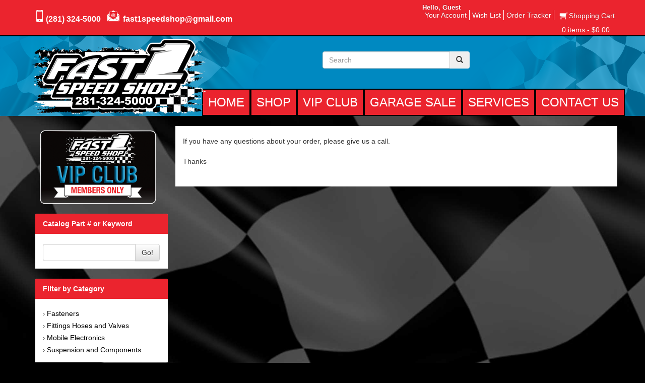

--- FILE ---
content_type: text/html; charset=UTF-8
request_url: https://fast1speedshop.com/receipt_footer
body_size: 185623
content:
<!DOCTYPE html>
<html lang="en">
<head>
    <meta charset="utf-8">
<meta http-equiv="X-UA-Compatible" content="IE=edge">
<meta name="viewport" content="width=device-width, initial-scale=1">
<link rel="alternate" type="application/atom+xml" title="RSS" href="https://fast1speedshop.com/feed">
<link rel="alternate" type="application/rss+xml" title="RSS" href="https://fast1speedshop.com/rss">
<title>    Receipt Footer ::
</title>


  
  <meta name="robots" content="index, follow" />

<link rel="stylesheet" href="/assets/126/css/bootstrap.min.css">
<link rel="stylesheet" href="/assets/126/css/bootstrap-theme.min.css">
<link rel="stylesheet" href="/assets/126/css/main.css?2">


<link rel="stylesheet" href="/assets/css/main.css?5">
<link rel="stylesheet" href="/assets/css/ladda.min.css">
<link rel="stylesheet" href="/assets/js/zoombox/zoombox.css">
<link rel="stylesheet" href="/assets/css/froala/froala_style.min.css?2">
<link rel="stylesheet" href="https://stackpath.bootstrapcdn.com/font-awesome/4.7.0/css/font-awesome.min.css">


  <style type="text/css">
    .fr-view table td, .fr-view table th { border: 0; }
  </style>



<script type="text/javascript">
  var wishlist_label = "Wish List";
  var wishlist_possessive = "On";
</script>

<!-- HTML5 Shim and Respond.js IE8 support of HTML5 elements and media queries -->
<!-- WARNING: Respond.js doesn't work if you view the page via file:// -->
<!--[if lt IE 9]>
  <script src="https://oss.maxcdn.com/libs/html5shiv/3.7.0/html5shiv.js"></script>
  <script src="https://oss.maxcdn.com/libs/respond.js/1.4.2/respond.min.js"></script>
<![endif]-->


                    <meta name="description" content="" />
    <meta name="keywords" content="" />
    <style></style>
    </head>
<body class="body">

    
    
    
    <header>
    <nav class="navbar navbar-static-top navbar-inverse" role="navigation">
        <div class="container-fluid" style="padding-left: 0; padding-right: 0; border-bottom: 2px solid black;">
            <div class="container">
                <div class="navbar-header">
                    <!-- <ul class="nav navbar-nav text-right customer-service-link-container visible-xs-block">
                        <li role="presentation">
                            <a href="#customer-service" data-toggle="collapse">
                                <span class="navbar-main-line">Customer Service</span>
                            </a>
                        </li>
                    </ul> -->

                    <button class="navbar-toggle collapsed" data-toggle="collapse" data-target="#navcol-1" aria-expanded="false" style="z-index: 3">
                        <span class="sr-only">Toggle navigation</span>
                        <span class="icon-bar"></span>
                        <span class="icon-bar"></span>
                        <span class="icon-bar"></span>
                    </button>
                    <a class="navbar-brand" href="/">
                        <img alt="Fast 1 Speedshop" src="https://cdn.yellowhatweb.com/graphics/32fbf57c-1df7-11ee-9177-0242ac110006.png">
                    </a>                
                </div>

                <div class="collapse navbar-collapse navbar-menu-items" id="navcol-1" aria-expanded="false" style="border: none;">
                    <div class="navbar-header navbar-left hidden-xs">
                        <ul class="nav navbar-nav text-left navbar-icons" style="margin-top: 8px;">
                            <li style="padding-right: 10px;">
                                <div class="header-phone-number hidden-xs">
                                    <img src="https://cdn.yellowhatweb.com/graphics/9ee46eac-e6a4-11ed-8a54-0242ac110003.png">
                                    <a style="padding-left: 0;" href="tel:+2813245000">(281) 324-5000</a>
                                </div>
                            </li>
                            <li>
                                <div class="header-phone-number hidden-sm">
                                    <img src="https://cdn.yellowhatweb.com/graphics/7da0de6a-e6a4-11ed-8ca5-0242ac110007.png">
                                    <a style="padding-left: 0;" href="mailto: fast1speedshop@gmail.com">fast1speedshop@gmail.com</a>                                
                                </div>
                            </li>
                        </ul>
                    </div>
                    <ul class="nav navbar-nav navbar-right top-nav-links">
                                                    <li role="presentation" class="visible-xs-block">
                                <a href="https://fast1speedshop.com/account">Sign In</a>
                            </li>
                                                <li role="presentation">
                            <a href="https://fast1speedshop.com/account">
                                <span class="navbar-line-1 navbar-sign-in small-text hidden-xs">
                                    Hello, Guest
                                </span>
                                <span class="navbar-main-line">Your Account</span>
                            </a>
                        </li>
                                                    <li role="presentation">
                                <a href="https://fast1speedshop.com/account">
                                    <span class="navbar-main-line">Wish List</span>
                                </a>
                            </li>
                                                <li role="presentation">
                            <a href="https://fast1speedshop.com/account">
                                <span class="navbar-main-line">Order Tracker</span>
                            </a>
                        </li>
                        <!-- <li role="presentation" class="hidden-xs-block">
                            <a href="#customer-service" data-toggle="collapse">
                                <span class="navbar-main-line">Customer Service</span>
                            </a>
                        </li> -->
                        <li role="presentation" class="visible-xs-block">
                            <a href="/account" class="visible-xs">Quick Order</a>
                        </li>
                        <li role="presentation" class="visible-xs-block">
                            <a href="/account" class="visible-xs">Shop</a>
                        </li>
                        <li role="presentation" class="visible-xs-block">
                            <a href="/account" class="visible-xs">VIP Club</a>
                        </li>
                        <li role="presentation" class="visible-xs-block">
                            <a href="/account" class="visible-xs">Garage Sale</a>
                        </li>
                        <li role="presentation" class="visible-xs-block">
                            <a href="/account" class="visible-xs">Services</a>
                        </li>
                        <li role="presentation">
                            <a href="/cart">
                                <span class="navbar-main-line" style="border-right: none;">
                                    <img class="navbar-icon" src="https://cdn.yellowhatweb.com/graphics/ab7b848e-e6a4-11ed-86f2-0242ac110003.png">Shopping Cart
                                </span>
                            </a>
                            <span class="navbar-line-3 text-center" id="cartContents"><a href="https://fast1speedshop.com/cart">0 items - $0.00</a></span>
                        </li>
                    </ul>
                    <span class="hidden-lg hidden-md hidden-sm text-center">
                        <form class="navbar-form navbar-left" method="GET" action="/browse" accept-charset="UTF-8">
                            <div class="form-group">
                                <input type="text" class="form-control-sm" placeholder="part # or keyword" name="keyword" >
                            </div>
                            <button type="submit" class="btn-sm btn-primary"><span class="ladda-label glyphicon glyphicon-search ladda-spinner"></span></button>
                        </form>
                    </span>
                    <!-- <ul class="nav navbar-nav navbar-right">
                        <b><span class="glyphicon glyphicon-shopping-cart"></span> Shopping Cart</b><br/>
<span id="cartContents"><a href="https://fast1speedshop.com/cart">0 items - $0.00</a></span>
                    </ul> -->
                </div>
            </div>
        </div>
    </nav>
</header>  
<div class="container-fluid extra-nav-container-wrapper">
    <div class="search-container container hidden-xs hidden-sm">
        <div class="col-md-6"></div>
        <div class="search-container col-md-3">
            <form method="GET" action="/browse" accept-charset="UTF-8">
                <div class="input-group">
                    <input class="form-control" name="keyword" value="" type="text" placeholder="Search">
                    <span class="input-group-btn">
                        <button class="btn ladda-button search-btn" type="submit"><span class="ladda-label">
                            <span class="glyphicon glyphicon-search search-icon"></span>
                            <span class="ladda-spinner"></span>
                        </span><span class="ladda-spinner"></span></button>
                    </span>
                </div>
            </form>
        </div>
        <div class="col-md-3"></div>
    </div>
    <div class="extra-nav-container container">
        <div class="top-menu-links-container" role="navigation">
            <div class="container">
                <div class="navbar-menu-items hidden-xs" id="top-menu-links" aria-expanded="false">
                    <ul class="nav navbar-nav navbar-right" style="background-color: #eb242e;">
                        <li role="presentation" class="hidden-sm hidden-md">
                            <a href="/home"><span class="top-menu-links-text">HOME</span></a>
                        </li>
                        <li role="presentation" class="hidden-sm">
                            <a href="/home"><span class="top-menu-links-text">SHOP</span></a>
                        </li>
                        <li role="presentation">
                            <a href="/vip-club"><span class="top-menu-links-text">VIP CLUB</span></a>
                        </li>
                        <li role="presentation">
                            <a href="/garage-sale"><span class="top-menu-links-text">GARAGE SALE</span></a>
                        </li>
                        <li role="presentation">
                            <a href="/services"><span class="top-menu-links-text">SERVICES</span></a>
                        </li>
                        <li role="presentation">
                            <a href="/contact"><span class="top-menu-links-text">CONTACT US</span></a>
                        </li>
                    </ul>
                </div>
            </div>
        </div>
    </div>       
</div>

<div class="container-fluid main-body-container-wrapper">
    <div class="container" id="main-body-container">

        <div class="row">
            <div class="col-md-3" id="left-long-sidebar">
                <div class="sidebar-head hidden-sm hidden-xs">
                    <p><a href="/vip-club"><img class="fr-dib fr-draggable fr-fil" src="https://cdn.yellowhatweb.com/graphics/60de753a-2024-11ee-9612-0242ac110006.png" data-id="5997" data-name="" style="width: 250px;"></a></p>
                </div>

                                    <div class="row">
    <div class="col-xs-12">
        <div class="panel panel-primary">
            <div class="panel-heading">
                    Catalog Part # or Keyword
            </div>
            <div class="panel-body">
                            <form method="GET" action="https://fast1speedshop.com/browse" accept-charset="UTF-8">

    
    
    
    <div class="input-group">
        <input class="form-control" name="keyword" type="text">
        <span class="input-group-btn">
            <button class="btn btn-default" type="submit">Go!</button>
        </span>
    </div>

    </form>
                </div>
        </div>
    </div>
</div>

    <div class="row">
    <div class="col-xs-12">
        <div class="panel panel-primary hidden-xs hidden-sm">
            <div class="panel-heading">
                    Filter by Category
            </div>
                            <div class="panel-body" style="overflow: auto; max-height: 500px;">
                            <div style='font-size: 0.9em; margin-left: 0px; padding-left: 1em; text-indent: -1em;'>&rsaquo; <a href='/browse?category=270613'>Fasteners</a></div>
<div style='font-size: 0.9em; margin-left: 0px; padding-left: 1em; text-indent: -1em;'>&rsaquo; <a href='/browse?category=270609'>Fittings Hoses and Valves</a></div>
<div style='font-size: 0.9em; margin-left: 0px; padding-left: 1em; text-indent: -1em;'>&rsaquo; <a href='/browse?category=270978'>Mobile Electronics</a></div>
<div style='font-size: 0.9em; margin-left: 0px; padding-left: 1em; text-indent: -1em;'>&rsaquo; <a href='/browse?category=270616'>Suspension and Components</a></div>
            </div>
        </div>
        <div class="btn-group hidden-lg  hidden-md ">
            <button type="button" class="btn btn-secondary dropdown-toggle sidebutton"  id="dropdownMenuButton" data-toggle="dropdown" aria-haspopup="true" aria-expanded="false">
                    Filter by Category
            </button>
            <div class="dropdown-menu" aria-labelledby="dropdownMenuLink"  style='font-size: 0.9em;'>
                <a href='/browse?category=270613' class='dropdown-item'>&rsaquo; Fasteners</a><a href='/browse?category=270609' class='dropdown-item'>&rsaquo; Fittings Hoses and Valves</a><a href='/browse?category=270978' class='dropdown-item'>&rsaquo; Mobile Electronics</a><a href='/browse?category=270616' class='dropdown-item'>&rsaquo; Suspension and Components</a>            </div>
        </div>
    </div>
</div>

    <div class="row">
    <div class="col-xs-12">
        <div class="panel panel-primary hidden-xs hidden-sm">
            <div class="panel-heading">
                    Filter by Price Range
            </div>
                            <div class="panel-body" style="overflow: auto; max-height: 500px;">
                            <div style='font-size: 0.9em;'>&rsaquo; <a href='https://fast1speedshop.com/browse?price=10'>Less than $10</a><br/>
&rsaquo; <a href='https://fast1speedshop.com/browse?price=50'>Less than $50</a><br/>
&rsaquo; <a href='https://fast1speedshop.com/browse?price=100'>Less than $100</a><br/>
&rsaquo; <a href='https://fast1speedshop.com/browse?price=500'>Less than $500</a><br/>
</div>            </div>
        </div>
        <div class="btn-group hidden-lg  hidden-md ">
            <button type="button" class="btn btn-secondary dropdown-toggle sidebutton"  id="dropdownMenuButton" data-toggle="dropdown" aria-haspopup="true" aria-expanded="false">
                    Filter by Price Range
            </button>
            <div class="dropdown-menu" aria-labelledby="dropdownMenuLink"  style='font-size: 0.9em;'>
                <div style='font-size: 0.9em;'><a href='https://fast1speedshop.com/browse?price=10' class='dropdown-item'>&rsaquo; Less than $10</a><a href='https://fast1speedshop.com/browse?price=50' class='dropdown-item'>&rsaquo; Less than $50</a><a href='https://fast1speedshop.com/browse?price=100' class='dropdown-item'>&rsaquo; Less than $100</a><a href='https://fast1speedshop.com/browse?price=500' class='dropdown-item'>&rsaquo; Less than $500</a></div>            </div>
        </div>
    </div>
</div>

    <div class="row">
    <div class="col-xs-12">
        <div class="panel panel-primary hidden-xs hidden-sm">
            <div class="panel-heading">
                Filter by Brand
            </div>
                            <div class="panel-body" style="overflow: auto; max-height: 500px;">
                                <div id="brand-list">
        <div style='font-size: 0.9em;'><div style='padding-left: 1em; text-indent: -1em;'>&rsaquo; <a href='https://fast1speedshop.com/browse?brand=32044'>3D MAXPIDER</a><br/></div><div style='padding-left: 1em; text-indent: -1em;'>&rsaquo; <a href='https://fast1speedshop.com/browse?brand=32299'>3X CHEMISTRY</a><br/></div><div style='padding-left: 1em; text-indent: -1em;'>&rsaquo; <a href='https://fast1speedshop.com/browse?brand=31695'>A-1 PRODUCTS</a><br/></div><div style='padding-left: 1em; text-indent: -1em;'>&rsaquo; <a href='https://fast1speedshop.com/browse?brand=31736'>ACC PERFORMANCE</a><br/></div><div style='padding-left: 1em; text-indent: -1em;'>&rsaquo; <a href='https://fast1speedshop.com/browse?brand=31698'>ACCEL</a><br/></div><div style='padding-left: 1em; text-indent: -1em;'>&rsaquo; <a href='https://fast1speedshop.com/browse?brand=32368'>ACCU-FORCE</a><br/></div><div style='padding-left: 1em; text-indent: -1em;'>&rsaquo; <a href='https://fast1speedshop.com/browse?brand=31697'>ACE RACING CLUTCHES</a><br/></div><div style='padding-left: 1em; text-indent: -1em;'>&rsaquo; <a href='https://fast1speedshop.com/browse?brand=31702'>ACL BEARINGS</a><br/></div><div style='padding-left: 1em; text-indent: -1em;'>&rsaquo; <a href='https://fast1speedshop.com/browse?brand=31701'>ADVANCE ADAPTERS</a><br/></div><div style='padding-left: 1em; text-indent: -1em;'>&rsaquo; <a href='https://fast1speedshop.com/browse?brand=31699'>ADVANCED CLUTCH TECHNOLOGY</a><br/></div><div style='padding-left: 1em; text-indent: -1em;'>&rsaquo; <a href='https://fast1speedshop.com/browse?brand=31703'>ADVANCED ENGINE DESIGN</a><br/></div><div style='padding-left: 1em; text-indent: -1em;'>&rsaquo; <a href='https://fast1speedshop.com/browse?brand=31704'>AEM ELECTRONICS</a><br/></div><div style='padding-left: 1em; text-indent: -1em;'>&rsaquo; <a href='https://fast1speedshop.com/browse?brand=31712'>AEM INDUCTION</a><br/></div><div style='padding-left: 1em; text-indent: -1em;'>&rsaquo; <a href='https://fast1speedshop.com/browse?brand=31734'>AERO RACE WHEELS</a><br/></div><div style='padding-left: 1em; text-indent: -1em;'>&rsaquo; <a href='https://fast1speedshop.com/browse?brand=31710'>AEROMOTIVE</a><br/></div><div style='padding-left: 1em; text-indent: -1em;'>&rsaquo; <a href='https://fast1speedshop.com/browse?brand=31705'>AEROQUIP</a><br/></div><div style='padding-left: 1em; text-indent: -1em;'>&rsaquo; <a href='https://fast1speedshop.com/browse?brand=31706'>AFCO RACING PRODUCTS</a><br/></div><div style='padding-left: 1em; text-indent: -1em;'>&rsaquo; <a href='https://fast1speedshop.com/browse?brand=31707'>AFE POWER</a><br/></div><div style='padding-left: 1em; text-indent: -1em;'>&rsaquo; <a href='https://fast1speedshop.com/browse?brand=31708'>AFM PERFORMANCE</a><br/></div><div style='padding-left: 1em; text-indent: -1em;'>&rsaquo; <a href='https://fast1speedshop.com/browse?brand=31711'>AIM SPORTS</a><br/></div><div style='padding-left: 1em; text-indent: -1em;'>&rsaquo; <a href='https://fast1speedshop.com/browse?brand=31709'>AIR FLOW RESEARCH</a><br/></div><div style='padding-left: 1em; text-indent: -1em;'>&rsaquo; <a href='https://fast1speedshop.com/browse?brand=31713'>AIR LIFT</a><br/></div><div style='padding-left: 1em; text-indent: -1em;'>&rsaquo; <a href='https://fast1speedshop.com/browse?brand=31726'>AIRAID INTAKE SYSTEMS</a><br/></div><div style='padding-left: 1em; text-indent: -1em;'>&rsaquo; <a href='https://fast1speedshop.com/browse?brand=31714'>AKEBONO BRAKE CORPORATION</a><br/></div><div style='padding-left: 1em; text-indent: -1em;'>&rsaquo; <a href='https://fast1speedshop.com/browse?brand=31700'>AKERLY-CHILDS</a><br/></div><div style='padding-left: 1em; text-indent: -1em;'>&rsaquo; <a href='https://fast1speedshop.com/browse?brand=31716'>ALAN GROVE COMPONENTS</a><br/></div><div style='padding-left: 1em; text-indent: -1em;'>&rsaquo; <a href='https://fast1speedshop.com/browse?brand=31715'>ALDAN AMERICAN</a><br/></div><div style='padding-left: 1em; text-indent: -1em;'>&rsaquo; <a href='https://fast1speedshop.com/browse?brand=31717'>ALINABAL ROD ENDS</a><br/></div><div style='padding-left: 1em; text-indent: -1em;'>&rsaquo; <a href='https://fast1speedshop.com/browse?brand=31718'>ALLSTAR PERFORMANCE</a><br/></div><div style='padding-left: 1em; text-indent: -1em;'>&rsaquo; <a href='https://fast1speedshop.com/browse?brand=31735'>ALPHA GLOVES</a><br/></div><div style='padding-left: 1em; text-indent: -1em;'>&rsaquo; <a href='https://fast1speedshop.com/browse?brand=31719'>ALPINESTARS USA</a><br/></div><div style='padding-left: 1em; text-indent: -1em;'>&rsaquo; <a href='https://fast1speedshop.com/browse?brand=31720'>ALTRONICS INC</a><br/></div><div style='padding-left: 1em; text-indent: -1em;'>&rsaquo; <a href='https://fast1speedshop.com/browse?brand=31721'>AMALIE</a><br/></div><div style='padding-left: 1em; text-indent: -1em;'>&rsaquo; <a href='https://fast1speedshop.com/browse?brand=31696'>AMERICAN AUTOWIRE</a><br/></div><div style='padding-left: 1em; text-indent: -1em;'>&rsaquo; <a href='https://fast1speedshop.com/browse?brand=31723'>AMERICAN RACING WHEELS</a><br/></div><div style='padding-left: 1em; text-indent: -1em;'>&rsaquo; <a href='https://fast1speedshop.com/browse?brand=31722'>AMP RESEARCH</a><br/></div><div style='padding-left: 1em; text-indent: -1em;'>&rsaquo; <a href='https://fast1speedshop.com/browse?brand=31724'>ANTIGRAVITY BATTERIES</a><br/></div><div style='padding-left: 1em; text-indent: -1em;'>&rsaquo; <a href='https://fast1speedshop.com/browse?brand=31725'>AP BRAKE</a><br/></div><div style='padding-left: 1em; text-indent: -1em;'>&rsaquo; <a href='https://fast1speedshop.com/browse?brand=31727'>AR BODIES</a><br/></div><div style='padding-left: 1em; text-indent: -1em;'>&rsaquo; <a href='https://fast1speedshop.com/browse?brand=31730'>ARAI HELMET</a><br/></div><div style='padding-left: 1em; text-indent: -1em;'>&rsaquo; <a href='https://fast1speedshop.com/browse?brand=31731'>ARC LIGHTING</a><br/></div><div style='padding-left: 1em; text-indent: -1em;'>&rsaquo; <a href='https://fast1speedshop.com/browse?brand=31729'>ARGO MANUFACTURING</a><br/></div><div style='padding-left: 1em; text-indent: -1em;'>&rsaquo; <a href='https://fast1speedshop.com/browse?brand=31732'>ARP</a><br/></div><div style='padding-left: 1em; text-indent: -1em;'>&rsaquo; <a href='https://fast1speedshop.com/browse?brand=31737'>ATI PERFORMANCE</a><br/></div><div style='padding-left: 1em; text-indent: -1em;'>&rsaquo; <a href='https://fast1speedshop.com/browse?brand=31738'>ATL FUEL CELLS</a><br/></div><div style='padding-left: 1em; text-indent: -1em;'>&rsaquo; <a href='https://fast1speedshop.com/browse?brand=31740'>ATP CHEMICALS & SUPPLIES</a><br/></div><div style='padding-left: 1em; text-indent: -1em;'>&rsaquo; <a href='https://fast1speedshop.com/browse?brand=31743'>AURORA</a><br/></div><div style='padding-left: 1em; text-indent: -1em;'>&rsaquo; <a href='https://fast1speedshop.com/browse?brand=31728'>AUTO ROD CONTROLS</a><br/></div><div style='padding-left: 1em; text-indent: -1em;'>&rsaquo; <a href='https://fast1speedshop.com/browse?brand=31742'>AUTO-LOC</a><br/></div><div style='padding-left: 1em; text-indent: -1em;'>&rsaquo; <a href='https://fast1speedshop.com/browse?brand=31744'>AUTOLITE</a><br/></div><div style='padding-left: 1em; text-indent: -1em;'>&rsaquo; <a href='https://fast1speedshop.com/browse?brand=31739'>AUTOMETER</a><br/></div><div style='padding-left: 1em; text-indent: -1em;'>&rsaquo; <a href='https://fast1speedshop.com/browse?brand=31752'>B AND B PERFORMANCE PRODUCTS</a><br/></div><div style='padding-left: 1em; text-indent: -1em;'>&rsaquo; <a href='https://fast1speedshop.com/browse?brand=31766'>B AND M AUTOMOTIVE</a><br/></div><div style='padding-left: 1em; text-indent: -1em;'>&rsaquo; <a href='https://fast1speedshop.com/browse?brand=31745'>B2 HELMETS</a><br/></div><div style='padding-left: 1em; text-indent: -1em;'>&rsaquo; <a href='https://fast1speedshop.com/browse?brand=31965'>B2 HELMETS - OLD</a><br/></div><div style='padding-left: 1em; text-indent: -1em;'>&rsaquo; <a href='https://fast1speedshop.com/browse?brand=31746'>BAER BRAKES</a><br/></div><div style='padding-left: 1em; text-indent: -1em;'>&rsaquo; <a href='https://fast1speedshop.com/browse?brand=31747'>BAK INDUSTRIES</a><br/></div><div style='padding-left: 1em; text-indent: -1em;'>&rsaquo; <a href='https://fast1speedshop.com/browse?brand=31748'>BARNES</a><br/></div><div style='padding-left: 1em; text-indent: -1em;'>&rsaquo; <a href='https://fast1speedshop.com/browse?brand=31749'>BASSETT</a><br/></div><div style='padding-left: 1em; text-indent: -1em;'>&rsaquo; <a href='https://fast1speedshop.com/browse?brand=31750'>BATTERY TENDER</a><br/></div><div style='padding-left: 1em; text-indent: -1em;'>&rsaquo; <a href='https://fast1speedshop.com/browse?brand=31751'>BBK PERFORMANCE</a><br/></div><div style='padding-left: 1em; text-indent: -1em;'>&rsaquo; <a href='https://fast1speedshop.com/browse?brand=31753'>BD DIESEL</a><br/></div><div style='padding-left: 1em; text-indent: -1em;'>&rsaquo; <a href='https://fast1speedshop.com/browse?brand=31755'>BE-COOL RADIATORS</a><br/></div><div style='padding-left: 1em; text-indent: -1em;'>&rsaquo; <a href='https://fast1speedshop.com/browse?brand=31756'>BEDRUG</a><br/></div><div style='padding-left: 1em; text-indent: -1em;'>&rsaquo; <a href='https://fast1speedshop.com/browse?brand=31757'>BELL HELMETS</a><br/></div><div style='padding-left: 1em; text-indent: -1em;'>&rsaquo; <a href='https://fast1speedshop.com/browse?brand=31763'>BELL TECH</a><br/></div><div style='padding-left: 1em; text-indent: -1em;'>&rsaquo; <a href='https://fast1speedshop.com/browse?brand=31758'>BERT TRANSMISSIONS</a><br/></div><div style='padding-left: 1em; text-indent: -1em;'>&rsaquo; <a href='https://fast1speedshop.com/browse?brand=31759'>BESTOP</a><br/></div><div style='padding-left: 1em; text-indent: -1em;'>&rsaquo; <a href='https://fast1speedshop.com/browse?brand=31760'>BEYEA CUSTOM HEADERS</a><br/></div><div style='padding-left: 1em; text-indent: -1em;'>&rsaquo; <a href='https://fast1speedshop.com/browse?brand=31761'>BHJ DAMPERS</a><br/></div><div style='padding-left: 1em; text-indent: -1em;'>&rsaquo; <a href='https://fast1speedshop.com/browse?brand=31765'>BILL MILLER ENGINEERING</a><br/></div><div style='padding-left: 1em; text-indent: -1em;'>&rsaquo; <a href='https://fast1speedshop.com/browse?brand=31786'>BILLET SPECIALTIES</a><br/></div><div style='padding-left: 1em; text-indent: -1em;'>&rsaquo; <a href='https://fast1speedshop.com/browse?brand=31762'>BILSTEIN</a><br/></div><div style='padding-left: 1em; text-indent: -1em;'>&rsaquo; <a href='https://fast1speedshop.com/browse?brand=31781'>BIONDO RACING PRODUCTS</a><br/></div><div style='padding-left: 1em; text-indent: -1em;'>&rsaquo; <a href='https://fast1speedshop.com/browse?brand=31754'>BLOWER DRIVE SERVICE</a><br/></div><div style='padding-left: 1em; text-indent: -1em;'>&rsaquo; <a href='https://fast1speedshop.com/browse?brand=31774'>BLUEPRINT ENGINES</a><br/></div><div style='padding-left: 1em; text-indent: -1em;'>&rsaquo; <a href='https://fast1speedshop.com/browse?brand=31767'>BMR SUSPENSION</a><br/></div><div style='padding-left: 1em; text-indent: -1em;'>&rsaquo; <a href='https://fast1speedshop.com/browse?brand=31768'>BOOSTANE</a><br/></div><div style='padding-left: 1em; text-indent: -1em;'>&rsaquo; <a href='https://fast1speedshop.com/browse?brand=31777'>BORGESON</a><br/></div><div style='padding-left: 1em; text-indent: -1em;'>&rsaquo; <a href='https://fast1speedshop.com/browse?brand=31770'>BORLA</a><br/></div><div style='padding-left: 1em; text-indent: -1em;'>&rsaquo; <a href='https://fast1speedshop.com/browse?brand=31771'>BOSCH MOTORSPORT</a><br/></div><div style='padding-left: 1em; text-indent: -1em;'>&rsaquo; <a href='https://fast1speedshop.com/browse?brand=31769'>BOUNDARY RACING PUMP</a><br/></div><div style='padding-left: 1em; text-indent: -1em;'>&rsaquo; <a href='https://fast1speedshop.com/browse?brand=31772'>BOWLER PERFORMANCE TRANSMISSIONS</a><br/></div><div style='padding-left: 1em; text-indent: -1em;'>&rsaquo; <a href='https://fast1speedshop.com/browse?brand=31773'>BOYCE</a><br/></div><div style='padding-left: 1em; text-indent: -1em;'>&rsaquo; <a href='https://fast1speedshop.com/browse?brand=31776'>BRAILLE AUTO BATTERY</a><br/></div><div style='padding-left: 1em; text-indent: -1em;'>&rsaquo; <a href='https://fast1speedshop.com/browse?brand=31779'>BREMBO</a><br/></div><div style='padding-left: 1em; text-indent: -1em;'>&rsaquo; <a href='https://fast1speedshop.com/browse?brand=31778'>BRINN TRANSMISSION</a><br/></div><div style='padding-left: 1em; text-indent: -1em;'>&rsaquo; <a href='https://fast1speedshop.com/browse?brand=31785'>BRISK RACING SPARK PLUGS</a><br/></div><div style='padding-left: 1em; text-indent: -1em;'>&rsaquo; <a href='https://fast1speedshop.com/browse?brand=31780'>BRODIX</a><br/></div><div style='padding-left: 1em; text-indent: -1em;'>&rsaquo; <a href='https://fast1speedshop.com/browse?brand=31783'>BRUNNHOELZL</a><br/></div><div style='padding-left: 1em; text-indent: -1em;'>&rsaquo; <a href='https://fast1speedshop.com/browse?brand=31784'>BSB MANUFACTURING</a><br/></div><div style='padding-left: 1em; text-indent: -1em;'>&rsaquo; <a href='https://fast1speedshop.com/browse?brand=31788'>BUBBA GEAR</a><br/></div><div style='padding-left: 1em; text-indent: -1em;'>&rsaquo; <a href='https://fast1speedshop.com/browse?brand=31787'>BULLET PISTONS</a><br/></div><div style='padding-left: 1em; text-indent: -1em;'>&rsaquo; <a href='https://fast1speedshop.com/browse?brand=31789'>BULLY DOG</a><br/></div><div style='padding-left: 1em; text-indent: -1em;'>&rsaquo; <a href='https://fast1speedshop.com/browse?brand=31790'>BUSHWACKER</a><br/></div><div style='padding-left: 1em; text-indent: -1em;'>&rsaquo; <a href='https://fast1speedshop.com/browse?brand=31791'>BUTLERBUILT</a><br/></div><div style='padding-left: 1em; text-indent: -1em;'>&rsaquo; <a href='https://fast1speedshop.com/browse?brand=31809'>CALICO COATINGS</a><br/></div><div style='padding-left: 1em; text-indent: -1em;'>&rsaquo; <a href='https://fast1speedshop.com/browse?brand=31800'>CALIFORNIA CAR DUSTER</a><br/></div><div style='padding-left: 1em; text-indent: -1em;'>&rsaquo; <a href='https://fast1speedshop.com/browse?brand=31794'>CALLIES</a><br/></div><div style='padding-left: 1em; text-indent: -1em;'>&rsaquo; <a href='https://fast1speedshop.com/browse?brand=31795'>CAM MOTION INC</a><br/></div><div style='padding-left: 1em; text-indent: -1em;'>&rsaquo; <a href='https://fast1speedshop.com/browse?brand=31796'>CANTON</a><br/></div><div style='padding-left: 1em; text-indent: -1em;'>&rsaquo; <a href='https://fast1speedshop.com/browse?brand=31833'>CARR</a><br/></div><div style='padding-left: 1em; text-indent: -1em;'>&rsaquo; <a href='https://fast1speedshop.com/browse?brand=31825'>CARRILLO RODS</a><br/></div><div style='padding-left: 1em; text-indent: -1em;'>&rsaquo; <a href='https://fast1speedshop.com/browse?brand=31797'>CARTER</a><br/></div><div style='padding-left: 1em; text-indent: -1em;'>&rsaquo; <a href='https://fast1speedshop.com/browse?brand=31835'>CENTERFORCE</a><br/></div><div style='padding-left: 1em; text-indent: -1em;'>&rsaquo; <a href='https://fast1speedshop.com/browse?brand=31799'>CENTRIC BRAKE PARTS</a><br/></div><div style='padding-left: 1em; text-indent: -1em;'>&rsaquo; <a href='https://fast1speedshop.com/browse?brand=31804'>CHAMP PANS</a><br/></div><div style='padding-left: 1em; text-indent: -1em;'>&rsaquo; <a href='https://fast1speedshop.com/browse?brand=31806'>CHAMPION BRAND</a><br/></div><div style='padding-left: 1em; text-indent: -1em;'>&rsaquo; <a href='https://fast1speedshop.com/browse?brand=31807'>CHAMPION PLUGS</a><br/></div><div style='padding-left: 1em; text-indent: -1em;'>&rsaquo; <a href='https://fast1speedshop.com/browse?brand=31801'>CHASSIS ENGINEERING</a><br/></div><div style='padding-left: 1em; text-indent: -1em;'>&rsaquo; <a href='https://fast1speedshop.com/browse?brand=31824'>CHASSIS R AND D</a><br/></div><div style='padding-left: 1em; text-indent: -1em;'>&rsaquo; <a href='https://fast1speedshop.com/browse?brand=31935'>CHEVROLET PERFORMANCE</a><br/></div><div style='padding-left: 1em; text-indent: -1em;'>&rsaquo; <a href='https://fast1speedshop.com/browse?brand=31808'>CLASSIC INSTRUMENTS</a><br/></div><div style='padding-left: 1em; text-indent: -1em;'>&rsaquo; <a href='https://fast1speedshop.com/browse?brand=31813'>CLAYTON MACHINE WORKS</a><br/></div><div style='padding-left: 1em; text-indent: -1em;'>&rsaquo; <a href='https://fast1speedshop.com/browse?brand=31812'>CLEAR ONE RACING PRODUCTS</a><br/></div><div style='padding-left: 1em; text-indent: -1em;'>&rsaquo; <a href='https://fast1speedshop.com/browse?brand=31811'>CLOYES</a><br/></div><div style='padding-left: 1em; text-indent: -1em;'>&rsaquo; <a href='https://fast1speedshop.com/browse?brand=31815'>COAN</a><br/></div><div style='padding-left: 1em; text-indent: -1em;'>&rsaquo; <a href='https://fast1speedshop.com/browse?brand=31817'>COKER TIRE</a><br/></div><div style='padding-left: 1em; text-indent: -1em;'>&rsaquo; <a href='https://fast1speedshop.com/browse?brand=31793'>COLD AIR INDUCTIONS</a><br/></div><div style='padding-left: 1em; text-indent: -1em;'>&rsaquo; <a href='https://fast1speedshop.com/browse?brand=31803'>COLD CASE RADIATORS</a><br/></div><div style='padding-left: 1em; text-indent: -1em;'>&rsaquo; <a href='https://fast1speedshop.com/browse?brand=31818'>COLEMAN RACING PRODUCTS</a><br/></div><div style='padding-left: 1em; text-indent: -1em;'>&rsaquo; <a href='https://fast1speedshop.com/browse?brand=31792'>COMETIC GASKETS</a><br/></div><div style='padding-left: 1em; text-indent: -1em;'>&rsaquo; <a href='https://fast1speedshop.com/browse?brand=31819'>COMP CAMS</a><br/></div><div style='padding-left: 1em; text-indent: -1em;'>&rsaquo; <a href='https://fast1speedshop.com/browse?brand=31816'>COMPETITION ENGINEERING</a><br/></div><div style='padding-left: 1em; text-indent: -1em;'>&rsaquo; <a href='https://fast1speedshop.com/browse?brand=31823'>COMPUTECH SYSTEMS</a><br/></div><div style='padding-left: 1em; text-indent: -1em;'>&rsaquo; <a href='https://fast1speedshop.com/browse?brand=31798'>CONROY BLEEDERS</a><br/></div><div style='padding-left: 1em; text-indent: -1em;'>&rsaquo; <a href='https://fast1speedshop.com/browse?brand=31832'>COOL SHIRT</a><br/></div><div style='padding-left: 1em; text-indent: -1em;'>&rsaquo; <a href='https://fast1speedshop.com/browse?brand=31814'>CORROSION TECHNOLOGIES</a><br/></div><div style='padding-left: 1em; text-indent: -1em;'>&rsaquo; <a href='https://fast1speedshop.com/browse?brand=31820'>CORSA PERFORMANCE</a><br/></div><div style='padding-left: 1em; text-indent: -1em;'>&rsaquo; <a href='https://fast1speedshop.com/browse?brand=31821'>COVERCRAFT</a><br/></div><div style='padding-left: 1em; text-indent: -1em;'>&rsaquo; <a href='https://fast1speedshop.com/browse?brand=31822'>CP PISTONS-CARRILLO</a><br/></div><div style='padding-left: 1em; text-indent: -1em;'>&rsaquo; <a href='https://fast1speedshop.com/browse?brand=31826'>CRANE</a><br/></div><div style='padding-left: 1em; text-indent: -1em;'>&rsaquo; <a href='https://fast1speedshop.com/browse?brand=31829'>CROW SAFETY GEAR</a><br/></div><div style='padding-left: 1em; text-indent: -1em;'>&rsaquo; <a href='https://fast1speedshop.com/browse?brand=31827'>CROWER</a><br/></div><div style='padding-left: 1em; text-indent: -1em;'>&rsaquo; <a href='https://fast1speedshop.com/browse?brand=31830'>CSF COOLING</a><br/></div><div style='padding-left: 1em; text-indent: -1em;'>&rsaquo; <a href='https://fast1speedshop.com/browse?brand=31831'>CSR PERFORMANCE</a><br/></div><div style='padding-left: 1em; text-indent: -1em;'>&rsaquo; <a href='https://fast1speedshop.com/browse?brand=31834'>CTEK</a><br/></div><div style='padding-left: 1em; text-indent: -1em;'>&rsaquo; <a href='https://fast1speedshop.com/browse?brand=31836'>CURRIE ENTERPRISES</a><br/></div><div style='padding-left: 1em; text-indent: -1em;'>&rsaquo; <a href='https://fast1speedshop.com/browse?brand=31837'>CURT MANUFACTURING</a><br/></div><div style='padding-left: 1em; text-indent: -1em;'>&rsaquo; <a href='https://fast1speedshop.com/browse?brand=31838'>CVR PERFORMANCE</a><br/></div><div style='padding-left: 1em; text-indent: -1em;'>&rsaquo; <a href='https://fast1speedshop.com/browse?brand=31802'>CYCLO</a><br/></div><div style='padding-left: 1em; text-indent: -1em;'>&rsaquo; <a href='https://fast1speedshop.com/browse?brand=31805'>CYLINDER HEAD INNOVATIONS</a><br/></div><div style='padding-left: 1em; text-indent: -1em;'>&rsaquo; <a href='https://fast1speedshop.com/browse?brand=31839'>DANA - SPICER</a><br/></div><div style='padding-left: 1em; text-indent: -1em;'>&rsaquo; <a href='https://fast1speedshop.com/browse?brand=31862'>DART</a><br/></div><div style='padding-left: 1em; text-indent: -1em;'>&rsaquo; <a href='https://fast1speedshop.com/browse?brand=31840'>DARTON SLEEVES</a><br/></div><div style='padding-left: 1em; text-indent: -1em;'>&rsaquo; <a href='https://fast1speedshop.com/browse?brand=32366'>DAYCO PRODUCTS LLC</a><br/></div><div style='padding-left: 1em; text-indent: -1em;'>&rsaquo; <a href='https://fast1speedshop.com/browse?brand=31841'>DAYSTAR PRODUCTS INTERNATIONAL</a><br/></div><div style='padding-left: 1em; text-indent: -1em;'>&rsaquo; <a href='https://fast1speedshop.com/browse?brand=31842'>DAYTONA SENSORS</a><br/></div><div style='padding-left: 1em; text-indent: -1em;'>&rsaquo; <a href='https://fast1speedshop.com/browse?brand=31870'>DEATSCHWERKS</a><br/></div><div style='padding-left: 1em; text-indent: -1em;'>&rsaquo; <a href='https://fast1speedshop.com/browse?brand=31846'>DEDENBEAR</a><br/></div><div style='padding-left: 1em; text-indent: -1em;'>&rsaquo; <a href='https://fast1speedshop.com/browse?brand=31873'>DEE ZEE</a><br/></div><div style='padding-left: 1em; text-indent: -1em;'>&rsaquo; <a href='https://fast1speedshop.com/browse?brand=31859'>DEFENDER RACE BODIES</a><br/></div><div style='padding-left: 1em; text-indent: -1em;'>&rsaquo; <a href='https://fast1speedshop.com/browse?brand=31847'>DEL WEST</a><br/></div><div style='padding-left: 1em; text-indent: -1em;'>&rsaquo; <a href='https://fast1speedshop.com/browse?brand=31854'>DEMON CARBURETION</a><br/></div><div style='padding-left: 1em; text-indent: -1em;'>&rsaquo; <a href='https://fast1speedshop.com/browse?brand=31848'>DERALE</a><br/></div><div style='padding-left: 1em; text-indent: -1em;'>&rsaquo; <a href='https://fast1speedshop.com/browse?brand=31864'>DESIGN ENGINEERING</a><br/></div><div style='padding-left: 1em; text-indent: -1em;'>&rsaquo; <a href='https://fast1speedshop.com/browse?brand=31849'>DETROIT LOCKER-TRACTECH</a><br/></div><div style='padding-left: 1em; text-indent: -1em;'>&rsaquo; <a href='https://fast1speedshop.com/browse?brand=31863'>DETROIT SPEED ENGINEERING</a><br/></div><div style='padding-left: 1em; text-indent: -1em;'>&rsaquo; <a href='https://fast1speedshop.com/browse?brand=31850'>DEWITTS RADIATOR</a><br/></div><div style='padding-left: 1em; text-indent: -1em;'>&rsaquo; <a href='https://fast1speedshop.com/browse?brand=31843'>DIABLOSPORT</a><br/></div><div style='padding-left: 1em; text-indent: -1em;'>&rsaquo; <a href='https://fast1speedshop.com/browse?brand=31852'>DIAMOND RACING PRODUCTS</a><br/></div><div style='padding-left: 1em; text-indent: -1em;'>&rsaquo; <a href='https://fast1speedshop.com/browse?brand=31845'>DIRT DEFENDER RACING PRODUCTS</a><br/></div><div style='padding-left: 1em; text-indent: -1em;'>&rsaquo; <a href='https://fast1speedshop.com/browse?brand=31844'>DIRTCARLIFT</a><br/></div><div style='padding-left: 1em; text-indent: -1em;'>&rsaquo; <a href='https://fast1speedshop.com/browse?brand=31853'>DIVERSIFIED MACHINE</a><br/></div><div style='padding-left: 1em; text-indent: -1em;'>&rsaquo; <a href='https://fast1speedshop.com/browse?brand=31856'>DOMETIC CORPORATION</a><br/></div><div style='padding-left: 1em; text-indent: -1em;'>&rsaquo; <a href='https://fast1speedshop.com/browse?brand=31857'>DOMINATOR RACE PRODUCTS</a><br/></div><div style='padding-left: 1em; text-indent: -1em;'>&rsaquo; <a href='https://fast1speedshop.com/browse?brand=31851'>DOUGS HEADERS</a><br/></div><div style='padding-left: 1em; text-indent: -1em;'>&rsaquo; <a href='https://fast1speedshop.com/browse?brand=31861'>DRACO RACING</a><br/></div><div style='padding-left: 1em; text-indent: -1em;'>&rsaquo; <a href='https://fast1speedshop.com/browse?brand=31858'>DRAKE AUTOMOTIVE GROUP</a><br/></div><div style='padding-left: 1em; text-indent: -1em;'>&rsaquo; <a href='https://fast1speedshop.com/browse?brand=31996'>DRIVEN RACING OIL</a><br/></div><div style='padding-left: 1em; text-indent: -1em;'>&rsaquo; <a href='https://fast1speedshop.com/browse?brand=31860'>DRP PERFORMANCE</a><br/></div><div style='padding-left: 1em; text-indent: -1em;'>&rsaquo; <a href='https://fast1speedshop.com/browse?brand=31865'>DSS RACING</a><br/></div><div style='padding-left: 1em; text-indent: -1em;'>&rsaquo; <a href='https://fast1speedshop.com/browse?brand=32226'>DUPLI-COLOR/KRYLON</a><br/></div><div style='padding-left: 1em; text-indent: -1em;'>&rsaquo; <a href='https://fast1speedshop.com/browse?brand=31869'>DURA-BOND</a><br/></div><div style='padding-left: 1em; text-indent: -1em;'>&rsaquo; <a href='https://fast1speedshop.com/browse?brand=31872'>DYERS RODS</a><br/></div><div style='padding-left: 1em; text-indent: -1em;'>&rsaquo; <a href='https://fast1speedshop.com/browse?brand=31855'>DYNAMAT</a><br/></div><div style='padding-left: 1em; text-indent: -1em;'>&rsaquo; <a href='https://fast1speedshop.com/browse?brand=31866'>DYNATECH</a><br/></div><div style='padding-left: 1em; text-indent: -1em;'>&rsaquo; <a href='https://fast1speedshop.com/browse?brand=31871'>DYNOMAX</a><br/></div><div style='padding-left: 1em; text-indent: -1em;'>&rsaquo; <a href='https://fast1speedshop.com/browse?brand=31874'>E3 SPARK PLUGS</a><br/></div><div style='padding-left: 1em; text-indent: -1em;'>&rsaquo; <a href='https://fast1speedshop.com/browse?brand=31875'>EAGLE</a><br/></div><div style='padding-left: 1em; text-indent: -1em;'>&rsaquo; <a href='https://fast1speedshop.com/browse?brand=31876'>EARLS</a><br/></div><div style='padding-left: 1em; text-indent: -1em;'>&rsaquo; <a href='https://fast1speedshop.com/browse?brand=32363'>EBC BRAKES USA INC</a><br/></div><div style='padding-left: 1em; text-indent: -1em;'>&rsaquo; <a href='https://fast1speedshop.com/browse?brand=32378'>EDDIE MOTORSPORTS</a><br/></div><div style='padding-left: 1em; text-indent: -1em;'>&rsaquo; <a href='https://fast1speedshop.com/browse?brand=31877'>EDELBROCK</a><br/></div><div style='padding-left: 1em; text-indent: -1em;'>&rsaquo; <a href='https://fast1speedshop.com/browse?brand=31878'>EDGE PRODUCTS</a><br/></div><div style='padding-left: 1em; text-indent: -1em;'>&rsaquo; <a href='https://fast1speedshop.com/browse?brand=31880'>EGGE MACHINE COMPANY</a><br/></div><div style='padding-left: 1em; text-indent: -1em;'>&rsaquo; <a href='https://fast1speedshop.com/browse?brand=31881'>EIBACH</a><br/></div><div style='padding-left: 1em; text-indent: -1em;'>&rsaquo; <a href='https://fast1speedshop.com/browse?brand=31879'>ELEMENT FIRE</a><br/></div><div style='padding-left: 1em; text-indent: -1em;'>&rsaquo; <a href='https://fast1speedshop.com/browse?brand=31882'>ELGIN</a><br/></div><div style='padding-left: 1em; text-indent: -1em;'>&rsaquo; <a href='https://fast1speedshop.com/browse?brand=31883'>ENDERLE</a><br/></div><div style='padding-left: 1em; text-indent: -1em;'>&rsaquo; <a href='https://fast1speedshop.com/browse?brand=31885'>ENEOS</a><br/></div><div style='padding-left: 1em; text-indent: -1em;'>&rsaquo; <a href='https://fast1speedshop.com/browse?brand=31888'>ENERGY RELEASE</a><br/></div><div style='padding-left: 1em; text-indent: -1em;'>&rsaquo; <a href='https://fast1speedshop.com/browse?brand=31884'>ENERGY SUSPENSION</a><br/></div><div style='padding-left: 1em; text-indent: -1em;'>&rsaquo; <a href='https://fast1speedshop.com/browse?brand=31886'>ENGINEQUEST</a><br/></div><div style='padding-left: 1em; text-indent: -1em;'>&rsaquo; <a href='https://fast1speedshop.com/browse?brand=31887'>EQUUS</a><br/></div><div style='padding-left: 1em; text-indent: -1em;'>&rsaquo; <a href='https://fast1speedshop.com/browse?brand=31889'>EXTANG</a><br/></div><div style='padding-left: 1em; text-indent: -1em;'>&rsaquo; <a href='https://fast1speedshop.com/browse?brand=32358'>EXTREME RACING OIL</a><br/></div><div style='padding-left: 1em; text-indent: -1em;'>&rsaquo; <a href='https://fast1speedshop.com/browse?brand=31890'>FABTECH</a><br/></div><div style='padding-left: 1em; text-indent: -1em;'>&rsaquo; <a href='https://fast1speedshop.com/browse?brand=31924'>FACTOR 55</a><br/></div><div style='padding-left: 1em; text-indent: -1em;'>&rsaquo; <a href='https://fast1speedshop.com/browse?brand=31891'>FACTORY CANOPIES</a><br/></div><div style='padding-left: 1em; text-indent: -1em;'>&rsaquo; <a href='https://fast1speedshop.com/browse?brand=31918'>FAST ELECTRONICS</a><br/></div><div style='padding-left: 1em; text-indent: -1em;'>&rsaquo; <a href='https://fast1speedshop.com/browse?brand=31916'>FAST SHAFTS</a><br/></div><div style='padding-left: 1em; text-indent: -1em;'>&rsaquo; <a href='https://fast1speedshop.com/browse?brand=31893'>FEL-PRO</a><br/></div><div style='padding-left: 1em; text-indent: -1em;'>&rsaquo; <a href='https://fast1speedshop.com/browse?brand=31894'>FERREA</a><br/></div><div style='padding-left: 1em; text-indent: -1em;'>&rsaquo; <a href='https://fast1speedshop.com/browse?brand=31895'>FIDANZA ENGINEERING</a><br/></div><div style='padding-left: 1em; text-indent: -1em;'>&rsaquo; <a href='https://fast1speedshop.com/browse?brand=31897'>FIREADE</a><br/></div><div style='padding-left: 1em; text-indent: -1em;'>&rsaquo; <a href='https://fast1speedshop.com/browse?brand=31898'>FITECH FUEL INJECTION</a><br/></div><div style='padding-left: 1em; text-indent: -1em;'>&rsaquo; <a href='https://fast1speedshop.com/browse?brand=31899'>FIVESTAR</a><br/></div><div style='padding-left: 1em; text-indent: -1em;'>&rsaquo; <a href='https://fast1speedshop.com/browse?brand=31900'>FK ROD ENDS</a><br/></div><div style='padding-left: 1em; text-indent: -1em;'>&rsaquo; <a href='https://fast1speedshop.com/browse?brand=31901'>FLAMING RIVER</a><br/></div><div style='padding-left: 1em; text-indent: -1em;'>&rsaquo; <a href='https://fast1speedshop.com/browse?brand=31923'>FLATLINE BARRIERS</a><br/></div><div style='padding-left: 1em; text-indent: -1em;'>&rsaquo; <a href='https://fast1speedshop.com/browse?brand=31903'>FLEX-A-LITE</a><br/></div><div style='padding-left: 1em; text-indent: -1em;'>&rsaquo; <a href='https://fast1speedshop.com/browse?brand=31904'>FLO-FAST</a><br/></div><div style='padding-left: 1em; text-indent: -1em;'>&rsaquo; <a href='https://fast1speedshop.com/browse?brand=31920'>FLO-TEK</a><br/></div><div style='padding-left: 1em; text-indent: -1em;'>&rsaquo; <a href='https://fast1speedshop.com/browse?brand=31906'>FLOWMASTER</a><br/></div><div style='padding-left: 1em; text-indent: -1em;'>&rsaquo; <a href='https://fast1speedshop.com/browse?brand=31907'>FLOWTECH</a><br/></div><div style='padding-left: 1em; text-indent: -1em;'>&rsaquo; <a href='https://fast1speedshop.com/browse?brand=31908'>FLUIDAMPR</a><br/></div><div style='padding-left: 1em; text-indent: -1em;'>&rsaquo; <a href='https://fast1speedshop.com/browse?brand=31905'>FLUIDLOGIC</a><br/></div><div style='padding-left: 1em; text-indent: -1em;'>&rsaquo; <a href='https://fast1speedshop.com/browse?brand=31868'>FLUIDYNE PERFORMANCE</a><br/></div><div style='padding-left: 1em; text-indent: -1em;'>&rsaquo; <a href='https://fast1speedshop.com/browse?brand=31912'>FORD</a><br/></div><div style='padding-left: 1em; text-indent: -1em;'>&rsaquo; <a href='https://fast1speedshop.com/browse?brand=31919'>FORGESTAR WHEELS</a><br/></div><div style='padding-left: 1em; text-indent: -1em;'>&rsaquo; <a href='https://fast1speedshop.com/browse?brand=31910'>FOX FACTORY INC</a><br/></div><div style='padding-left: 1em; text-indent: -1em;'>&rsaquo; <a href='https://fast1speedshop.com/browse?brand=31913'>FRAGOLA</a><br/></div><div style='padding-left: 1em; text-indent: -1em;'>&rsaquo; <a href='https://fast1speedshop.com/browse?brand=31911'>FRAM</a><br/></div><div style='padding-left: 1em; text-indent: -1em;'>&rsaquo; <a href='https://fast1speedshop.com/browse?brand=31892'>FRANKENSTEIN ENGINE DYNAMICS</a><br/></div><div style='padding-left: 1em; text-indent: -1em;'>&rsaquo; <a href='https://fast1speedshop.com/browse?brand=31914'>FRANKLAND RACING</a><br/></div><div style='padding-left: 1em; text-indent: -1em;'>&rsaquo; <a href='https://fast1speedshop.com/browse?brand=31917'>FSR RACING</a><br/></div><div style='padding-left: 1em; text-indent: -1em;'>&rsaquo; <a href='https://fast1speedshop.com/browse?brand=31896'>FST PERFORMANCE</a><br/></div><div style='padding-left: 1em; text-indent: -1em;'>&rsaquo; <a href='https://fast1speedshop.com/browse?brand=31915'>FST PERFORMANCE CARBURETOR</a><br/></div><div style='padding-left: 1em; text-indent: -1em;'>&rsaquo; <a href='https://fast1speedshop.com/browse?brand=31922'>FTI PERFORMANCE</a><br/></div><div style='padding-left: 1em; text-indent: -1em;'>&rsaquo; <a href='https://fast1speedshop.com/browse?brand=31909'>FUEL OFF ROAD</a><br/></div><div style='padding-left: 1em; text-indent: -1em;'>&rsaquo; <a href='https://fast1speedshop.com/browse?brand=31925'>FUEL SAFE</a><br/></div><div style='padding-left: 1em; text-indent: -1em;'>&rsaquo; <a href='https://fast1speedshop.com/browse?brand=31902'>FUELAB FUEL SYSTEMS</a><br/></div><div style='padding-left: 1em; text-indent: -1em;'>&rsaquo; <a href='https://fast1speedshop.com/browse?brand=31921'>FUELTECH USA</a><br/></div><div style='padding-left: 1em; text-indent: -1em;'>&rsaquo; <a href='https://fast1speedshop.com/browse?brand=31930'>G FORCE CROSSMEMBERS</a><br/></div><div style='padding-left: 1em; text-indent: -1em;'>&rsaquo; <a href='https://fast1speedshop.com/browse?brand=31931'>G-FORCE</a><br/></div><div style='padding-left: 1em; text-indent: -1em;'>&rsaquo; <a href='https://fast1speedshop.com/browse?brand=31943'>G.T. STYLING</a><br/></div><div style='padding-left: 1em; text-indent: -1em;'>&rsaquo; <a href='https://fast1speedshop.com/browse?brand=32381'>GATE KING</a><br/></div><div style='padding-left: 1em; text-indent: -1em;'>&rsaquo; <a href='https://fast1speedshop.com/browse?brand=31926'>GEDDEX</a><br/></div><div style='padding-left: 1em; text-indent: -1em;'>&rsaquo; <a href='https://fast1speedshop.com/browse?brand=31928'>GENESIS SHOCKS</a><br/></div><div style='padding-left: 1em; text-indent: -1em;'>&rsaquo; <a href='https://fast1speedshop.com/browse?brand=31932'>GIBSON EXHAUST</a><br/></div><div style='padding-left: 1em; text-indent: -1em;'>&rsaquo; <a href='https://fast1speedshop.com/browse?brand=31933'>GLOBAL WEST</a><br/></div><div style='padding-left: 1em; text-indent: -1em;'>&rsaquo; <a href='https://fast1speedshop.com/browse?brand=31929'>GO FAST BITS</a><br/></div><div style='padding-left: 1em; text-indent: -1em;'>&rsaquo; <a href='https://fast1speedshop.com/browse?brand=31937'>GO PUCK</a><br/></div><div style='padding-left: 1em; text-indent: -1em;'>&rsaquo; <a href='https://fast1speedshop.com/browse?brand=31927'>GOODYEAR</a><br/></div><div style='padding-left: 1em; text-indent: -1em;'>&rsaquo; <a href='https://fast1speedshop.com/browse?brand=31936'>GORILLA</a><br/></div><div style='padding-left: 1em; text-indent: -1em;'>&rsaquo; <a href='https://fast1speedshop.com/browse?brand=31940'>GRANT</a><br/></div><div style='padding-left: 1em; text-indent: -1em;'>&rsaquo; <a href='https://fast1speedshop.com/browse?brand=31938'>GREEN FILTER</a><br/></div><div style='padding-left: 1em; text-indent: -1em;'>&rsaquo; <a href='https://fast1speedshop.com/browse?brand=31939'>GRIFFIN</a><br/></div><div style='padding-left: 1em; text-indent: -1em;'>&rsaquo; <a href='https://fast1speedshop.com/browse?brand=31934'>GRIP LOCK TIES</a><br/></div><div style='padding-left: 1em; text-indent: -1em;'>&rsaquo; <a href='https://fast1speedshop.com/browse?brand=31941'>GRYPMAT</a><br/></div><div style='padding-left: 1em; text-indent: -1em;'>&rsaquo; <a href='https://fast1speedshop.com/browse?brand=31942'>GT PERFORMANCE</a><br/></div><div style='padding-left: 1em; text-indent: -1em;'>&rsaquo; <a href='https://fast1speedshop.com/browse?brand=31944'>H3R PERFORMANCE</a><br/></div><div style='padding-left: 1em; text-indent: -1em;'>&rsaquo; <a href='https://fast1speedshop.com/browse?brand=31945'>HAGAN STREET ROD NECESSITIES</a><br/></div><div style='padding-left: 1em; text-indent: -1em;'>&rsaquo; <a href='https://fast1speedshop.com/browse?brand=31971'>HALTECH</a><br/></div><div style='padding-left: 1em; text-indent: -1em;'>&rsaquo; <a href='https://fast1speedshop.com/browse?brand=31946'>HANS</a><br/></div><div style='padding-left: 1em; text-indent: -1em;'>&rsaquo; <a href='https://fast1speedshop.com/browse?brand=31951'>HARD BLOK</a><br/></div><div style='padding-left: 1em; text-indent: -1em;'>&rsaquo; <a href='https://fast1speedshop.com/browse?brand=31947'>HARWOOD</a><br/></div><div style='padding-left: 1em; text-indent: -1em;'>&rsaquo; <a href='https://fast1speedshop.com/browse?brand=31948'>HASTINGS</a><br/></div><div style='padding-left: 1em; text-indent: -1em;'>&rsaquo; <a href='https://fast1speedshop.com/browse?brand=31949'>HAWK BRAKE</a><br/></div><div style='padding-left: 1em; text-indent: -1em;'>&rsaquo; <a href='https://fast1speedshop.com/browse?brand=31950'>HAYS</a><br/></div><div style='padding-left: 1em; text-indent: -1em;'>&rsaquo; <a href='https://fast1speedshop.com/browse?brand=31970'>HEATSHIELD PRODUCTS</a><br/></div><div style='padding-left: 1em; text-indent: -1em;'>&rsaquo; <a href='https://fast1speedshop.com/browse?brand=31952'>HEDMAN</a><br/></div><div style='padding-left: 1em; text-indent: -1em;'>&rsaquo; <a href='https://fast1speedshop.com/browse?brand=31953'>HEIDTS ROD SHOP</a><br/></div><div style='padding-left: 1em; text-indent: -1em;'>&rsaquo; <a href='https://fast1speedshop.com/browse?brand=31954'>HELLWIG</a><br/></div><div style='padding-left: 1em; text-indent: -1em;'>&rsaquo; <a href='https://fast1speedshop.com/browse?brand=31968'>HEPFNER RACING PRODUCTS</a><br/></div><div style='padding-left: 1em; text-indent: -1em;'>&rsaquo; <a href='https://fast1speedshop.com/browse?brand=31958'>HI-LIFT</a><br/></div><div style='padding-left: 1em; text-indent: -1em;'>&rsaquo; <a href='https://fast1speedshop.com/browse?brand=31974'>HIGH VELOCITY HEADS</a><br/></div><div style='padding-left: 1em; text-indent: -1em;'>&rsaquo; <a href='https://fast1speedshop.com/browse?brand=31956'>HJC MOTORSPORTS</a><br/></div><div style='padding-left: 1em; text-indent: -1em;'>&rsaquo; <a href='https://fast1speedshop.com/browse?brand=31959'>HOLLEY</a><br/></div><div style='padding-left: 1em; text-indent: -1em;'>&rsaquo; <a href='https://fast1speedshop.com/browse?brand=31957'>HOOKER</a><br/></div><div style='padding-left: 1em; text-indent: -1em;'>&rsaquo; <a href='https://fast1speedshop.com/browse?brand=31967'>HOOKER HARNESS</a><br/></div><div style='padding-left: 1em; text-indent: -1em;'>&rsaquo; <a href='https://fast1speedshop.com/browse?brand=31961'>HOOSIER</a><br/></div><div style='padding-left: 1em; text-indent: -1em;'>&rsaquo; <a href='https://fast1speedshop.com/browse?brand=31962'>HOTCHKIS PERFORMANCE</a><br/></div><div style='padding-left: 1em; text-indent: -1em;'>&rsaquo; <a href='https://fast1speedshop.com/browse?brand=31966'>HOWARDS RACING COMPONENTS</a><br/></div><div style='padding-left: 1em; text-indent: -1em;'>&rsaquo; <a href='https://fast1speedshop.com/browse?brand=31963'>HOWE</a><br/></div><div style='padding-left: 1em; text-indent: -1em;'>&rsaquo; <a href='https://fast1speedshop.com/browse?brand=31964'>HP BOOKS</a><br/></div><div style='padding-left: 1em; text-indent: -1em;'>&rsaquo; <a href='https://fast1speedshop.com/browse?brand=31972'>HUGHES PERFORMANCE</a><br/></div><div style='padding-left: 1em; text-indent: -1em;'>&rsaquo; <a href='https://fast1speedshop.com/browse?brand=31973'>HURST</a><br/></div><div style='padding-left: 1em; text-indent: -1em;'>&rsaquo; <a href='https://fast1speedshop.com/browse?brand=31960'>HUSHMAT</a><br/></div><div style='padding-left: 1em; text-indent: -1em;'>&rsaquo; <a href='https://fast1speedshop.com/browse?brand=31969'>HUSKY LINERS</a><br/></div><div style='padding-left: 1em; text-indent: -1em;'>&rsaquo; <a href='https://fast1speedshop.com/browse?brand=31975'>HYLOMAR LLC</a><br/></div><div style='padding-left: 1em; text-indent: -1em;'>&rsaquo; <a href='https://fast1speedshop.com/browse?brand=31976'>HYPERCO</a><br/></div><div style='padding-left: 1em; text-indent: -1em;'>&rsaquo; <a href='https://fast1speedshop.com/browse?brand=31977'>HYPERTECH</a><br/></div><div style='padding-left: 1em; text-indent: -1em;'>&rsaquo; <a href='https://fast1speedshop.com/browse?brand=31978'>ICON PISTONS</a><br/></div><div style='padding-left: 1em; text-indent: -1em;'>&rsaquo; <a href='https://fast1speedshop.com/browse?brand=31979'>ICT BILLET</a><br/></div><div style='padding-left: 1em; text-indent: -1em;'>&rsaquo; <a href='https://fast1speedshop.com/browse?brand=31981'>IDEAL</a><br/></div><div style='padding-left: 1em; text-indent: -1em;'>&rsaquo; <a href='https://fast1speedshop.com/browse?brand=31980'>IDIDIT</a><br/></div><div style='padding-left: 1em; text-indent: -1em;'>&rsaquo; <a href='https://fast1speedshop.com/browse?brand=31982'>IMPACT RACING</a><br/></div><div style='padding-left: 1em; text-indent: -1em;'>&rsaquo; <a href='https://fast1speedshop.com/browse?brand=31983'>INNOVATE MOTORSPORTS</a><br/></div><div style='padding-left: 1em; text-indent: -1em;'>&rsaquo; <a href='https://fast1speedshop.com/browse?brand=31986'>INTEGRA SHOCKS</a><br/></div><div style='padding-left: 1em; text-indent: -1em;'>&rsaquo; <a href='https://fast1speedshop.com/browse?brand=31988'>INTELLITRONIX</a><br/></div><div style='padding-left: 1em; text-indent: -1em;'>&rsaquo; <a href='https://fast1speedshop.com/browse?brand=31984'>INTERCOMP</a><br/></div><div style='padding-left: 1em; text-indent: -1em;'>&rsaquo; <a href='https://fast1speedshop.com/browse?brand=31985'>IRONCLAD</a><br/></div><div style='padding-left: 1em; text-indent: -1em;'>&rsaquo; <a href='https://fast1speedshop.com/browse?brand=31987'>ISKY CAMS</a><br/></div><div style='padding-left: 1em; text-indent: -1em;'>&rsaquo; <a href='https://fast1speedshop.com/browse?brand=32002'>J-W PERFORMANCE</a><br/></div><div style='padding-left: 1em; text-indent: -1em;'>&rsaquo; <a href='https://fast1speedshop.com/browse?brand=31989'>JAZ</a><br/></div><div style='padding-left: 1em; text-indent: -1em;'>&rsaquo; <a href='https://fast1speedshop.com/browse?brand=31990'>JBA PERFORMANCE EXHAUST</a><br/></div><div style='padding-left: 1em; text-indent: -1em;'>&rsaquo; <a href='https://fast1speedshop.com/browse?brand=31991'>JE PISTONS</a><br/></div><div style='padding-left: 1em; text-indent: -1em;'>&rsaquo; <a href='https://fast1speedshop.com/browse?brand=31992'>JERICO</a><br/></div><div style='padding-left: 1em; text-indent: -1em;'>&rsaquo; <a href='https://fast1speedshop.com/browse?brand=31993'>JESEL</a><br/></div><div style='padding-left: 1em; text-indent: -1em;'>&rsaquo; <a href='https://fast1speedshop.com/browse?brand=31994'>JET PERFORMANCE</a><br/></div><div style='padding-left: 1em; text-indent: -1em;'>&rsaquo; <a href='https://fast1speedshop.com/browse?brand=31995'>JIFFY-TITE</a><br/></div><div style='padding-left: 1em; text-indent: -1em;'>&rsaquo; <a href='https://fast1speedshop.com/browse?brand=31997'>JMS</a><br/></div><div style='padding-left: 1em; text-indent: -1em;'>&rsaquo; <a href='https://fast1speedshop.com/browse?brand=31998'>JOES RACING PRODUCTS</a><br/></div><div style='padding-left: 1em; text-indent: -1em;'>&rsaquo; <a href='https://fast1speedshop.com/browse?brand=32001'>JONES RACING PRODUCTS</a><br/></div><div style='padding-left: 1em; text-indent: -1em;'>&rsaquo; <a href='https://fast1speedshop.com/browse?brand=31999'>JP PERFORMANCE</a><br/></div><div style='padding-left: 1em; text-indent: -1em;'>&rsaquo; <a href='https://fast1speedshop.com/browse?brand=32000'>JRI SHOCKS</a><br/></div><div style='padding-left: 1em; text-indent: -1em;'>&rsaquo; <a href='https://fast1speedshop.com/browse?brand=32017'>K AND N ENGINEERING.</a><br/></div><div style='padding-left: 1em; text-indent: -1em;'>&rsaquo; <a href='https://fast1speedshop.com/browse?brand=32025'>K.S.E. RACING</a><br/></div><div style='padding-left: 1em; text-indent: -1em;'>&rsaquo; <a href='https://fast1speedshop.com/browse?brand=32003'>K1 RACEGEAR</a><br/></div><div style='padding-left: 1em; text-indent: -1em;'>&rsaquo; <a href='https://fast1speedshop.com/browse?brand=32006'>KB PERFORMANCE PISTONS</a><br/></div><div style='padding-left: 1em; text-indent: -1em;'>&rsaquo; <a href='https://fast1speedshop.com/browse?brand=32007'>KC HILITES</a><br/></div><div style='padding-left: 1em; text-indent: -1em;'>&rsaquo; <a href='https://fast1speedshop.com/browse?brand=32012'>KEEP IT CLEAN</a><br/></div><div style='padding-left: 1em; text-indent: -1em;'>&rsaquo; <a href='https://fast1speedshop.com/browse?brand=32005'>KEIZER ALUMINUM WHEELS, INC.</a><br/></div><div style='padding-left: 1em; text-indent: -1em;'>&rsaquo; <a href='https://fast1speedshop.com/browse?brand=32010'>KENDALL OIL</a><br/></div><div style='padding-left: 1em; text-indent: -1em;'>&rsaquo; <a href='https://fast1speedshop.com/browse?brand=32011'>KEVKO OIL PANS & COMPONENTS</a><br/></div><div style='padding-left: 1em; text-indent: -1em;'>&rsaquo; <a href='https://fast1speedshop.com/browse?brand=32009'>KING BEARINGS</a><br/></div><div style='padding-left: 1em; text-indent: -1em;'>&rsaquo; <a href='https://fast1speedshop.com/browse?brand=32024'>KING RACING PRODUCTS</a><br/></div><div style='padding-left: 1em; text-indent: -1em;'>&rsaquo; <a href='https://fast1speedshop.com/browse?brand=32019'>KINSER AIR FILTERS</a><br/></div><div style='padding-left: 1em; text-indent: -1em;'>&rsaquo; <a href='https://fast1speedshop.com/browse?brand=32013'>KINSLER</a><br/></div><div style='padding-left: 1em; text-indent: -1em;'>&rsaquo; <a href='https://fast1speedshop.com/browse?brand=32014'>KIRKEY</a><br/></div><div style='padding-left: 1em; text-indent: -1em;'>&rsaquo; <a href='https://fast1speedshop.com/browse?brand=32015'>KLOTZ SYNTHETIC LUBRICANTS</a><br/></div><div style='padding-left: 1em; text-indent: -1em;'>&rsaquo; <a href='https://fast1speedshop.com/browse?brand=32016'>KLUHSMAN RACING PRODUCTS</a><br/></div><div style='padding-left: 1em; text-indent: -1em;'>&rsaquo; <a href='https://fast1speedshop.com/browse?brand=32021'>KONI SHOCKS</a><br/></div><div style='padding-left: 1em; text-indent: -1em;'>&rsaquo; <a href='https://fast1speedshop.com/browse?brand=32020'>KOOKS HEADERS</a><br/></div><div style='padding-left: 1em; text-indent: -1em;'>&rsaquo; <a href='https://fast1speedshop.com/browse?brand=32022'>KOOL MAT</a><br/></div><div style='padding-left: 1em; text-indent: -1em;'>&rsaquo; <a href='https://fast1speedshop.com/browse?brand=32023'>KRC POWER STEERING</a><br/></div><div style='padding-left: 1em; text-indent: -1em;'>&rsaquo; <a href='https://fast1speedshop.com/browse?brand=32008'>KWIK CHANGE PRODUCTS</a><br/></div><div style='padding-left: 1em; text-indent: -1em;'>&rsaquo; <a href='https://fast1speedshop.com/browse?brand=32026'>KYB SHOCKS</a><br/></div><div style='padding-left: 1em; text-indent: -1em;'>&rsaquo; <a href='https://fast1speedshop.com/browse?brand=32043'>LAKEWOOD</a><br/></div><div style='padding-left: 1em; text-indent: -1em;'>&rsaquo; <a href='https://fast1speedshop.com/browse?brand=32027'>LANDRUM SPRINGS</a><br/></div><div style='padding-left: 1em; text-indent: -1em;'>&rsaquo; <a href='https://fast1speedshop.com/browse?brand=32028'>LECARRA STEERING WHEELS</a><br/></div><div style='padding-left: 1em; text-indent: -1em;'>&rsaquo; <a href='https://fast1speedshop.com/browse?brand=32029'>LEED BRAKES</a><br/></div><div style='padding-left: 1em; text-indent: -1em;'>&rsaquo; <a href='https://fast1speedshop.com/browse?brand=32030'>LIFELINE BATTERY</a><br/></div><div style='padding-left: 1em; text-indent: -1em;'>&rsaquo; <a href='https://fast1speedshop.com/browse?brand=32031'>LIFELINE USA</a><br/></div><div style='padding-left: 1em; text-indent: -1em;'>&rsaquo; <a href='https://fast1speedshop.com/browse?brand=32032'>LIQUID GLOW</a><br/></div><div style='padding-left: 1em; text-indent: -1em;'>&rsaquo; <a href='https://fast1speedshop.com/browse?brand=32039'>LITHIUM PROS</a><br/></div><div style='padding-left: 1em; text-indent: -1em;'>&rsaquo; <a href='https://fast1speedshop.com/browse?brand=32033'>LIVERNOIS MOTORSPORTS</a><br/></div><div style='padding-left: 1em; text-indent: -1em;'>&rsaquo; <a href='https://fast1speedshop.com/browse?brand=32034'>LIZARD SKIN</a><br/></div><div style='padding-left: 1em; text-indent: -1em;'>&rsaquo; <a href='https://fast1speedshop.com/browse?brand=32036'>LOCTITE</a><br/></div><div style='padding-left: 1em; text-indent: -1em;'>&rsaquo; <a href='https://fast1speedshop.com/browse?brand=32037'>LOKAR</a><br/></div><div style='padding-left: 1em; text-indent: -1em;'>&rsaquo; <a href='https://fast1speedshop.com/browse?brand=32038'>LONGACRE</a><br/></div><div style='padding-left: 1em; text-indent: -1em;'>&rsaquo; <a href='https://fast1speedshop.com/browse?brand=32040'>LSM RACING PRODUCTS</a><br/></div><div style='padding-left: 1em; text-indent: -1em;'>&rsaquo; <a href='https://fast1speedshop.com/browse?brand=32041'>LUCAS OIL</a><br/></div><div style='padding-left: 1em; text-indent: -1em;'>&rsaquo; <a href='https://fast1speedshop.com/browse?brand=32035'>LUNATI</a><br/></div><div style='padding-left: 1em; text-indent: -1em;'>&rsaquo; <a href='https://fast1speedshop.com/browse?brand=32042'>LUND</a><br/></div><div style='padding-left: 1em; text-indent: -1em;'>&rsaquo; <a href='https://fast1speedshop.com/browse?brand=32063'>M AND H RACEMASTER</a><br/></div><div style='padding-left: 1em; text-indent: -1em;'>&rsaquo; <a href='https://fast1speedshop.com/browse?brand=32087'>M AND W ALUMINUM PRODUCTS</a><br/></div><div style='padding-left: 1em; text-indent: -1em;'>&rsaquo; <a href='https://fast1speedshop.com/browse?brand=32082'>MACS CUSTOM TIE-DOWNS</a><br/></div><div style='padding-left: 1em; text-indent: -1em;'>&rsaquo; <a href='https://fast1speedshop.com/browse?brand=32046'>MAGNAFLOW PERF EXHAUST</a><br/></div><div style='padding-left: 1em; text-indent: -1em;'>&rsaquo; <a href='https://fast1speedshop.com/browse?brand=32078'>MAGNAFUEL/MAGNAFLOW FUEL SYSTEMS</a><br/></div><div style='padding-left: 1em; text-indent: -1em;'>&rsaquo; <a href='https://fast1speedshop.com/browse?brand=32045'>MAHLE ORIGINAL/CLEVITE</a><br/></div><div style='padding-left: 1em; text-indent: -1em;'>&rsaquo; <a href='https://fast1speedshop.com/browse?brand=32047'>MAHLE PISTONS</a><br/></div><div style='padding-left: 1em; text-indent: -1em;'>&rsaquo; <a href='https://fast1speedshop.com/browse?brand=32048'>MALLORY</a><br/></div><div style='padding-left: 1em; text-indent: -1em;'>&rsaquo; <a href='https://fast1speedshop.com/browse?brand=32049'>MANLEY</a><br/></div><div style='padding-left: 1em; text-indent: -1em;'>&rsaquo; <a href='https://fast1speedshop.com/browse?brand=32077'>MARCH PERFORMANCE</a><br/></div><div style='padding-left: 1em; text-indent: -1em;'>&rsaquo; <a href='https://fast1speedshop.com/browse?brand=32088'>MARK WILLIAMS</a><br/></div><div style='padding-left: 1em; text-indent: -1em;'>&rsaquo; <a href='https://fast1speedshop.com/browse?brand=32050'>MASTERCRAFT</a><br/></div><div style='padding-left: 1em; text-indent: -1em;'>&rsaquo; <a href='https://fast1speedshop.com/browse?brand=32051'>MAXIMA RACING OILS</a><br/></div><div style='padding-left: 1em; text-indent: -1em;'>&rsaquo; <a href='https://fast1speedshop.com/browse?brand=32054'>MBRP, INC</a><br/></div><div style='padding-left: 1em; text-indent: -1em;'>&rsaquo; <a href='https://fast1speedshop.com/browse?brand=32055'>MCGARD</a><br/></div><div style='padding-left: 1em; text-indent: -1em;'>&rsaquo; <a href='https://fast1speedshop.com/browse?brand=32056'>MCLEOD</a><br/></div><div style='padding-left: 1em; text-indent: -1em;'>&rsaquo; <a href='https://fast1speedshop.com/browse?brand=32374'>MECHANIX WEAR</a><br/></div><div style='padding-left: 1em; text-indent: -1em;'>&rsaquo; <a href='https://fast1speedshop.com/browse?brand=32057'>MECHMAN ALTERNATORS</a><br/></div><div style='padding-left: 1em; text-indent: -1em;'>&rsaquo; <a href='https://fast1speedshop.com/browse?brand=32059'>MELLING</a><br/></div><div style='padding-left: 1em; text-indent: -1em;'>&rsaquo; <a href='https://fast1speedshop.com/browse?brand=32060'>MERU SAFETY</a><br/></div><div style='padding-left: 1em; text-indent: -1em;'>&rsaquo; <a href='https://fast1speedshop.com/browse?brand=32061'>MEZIERE</a><br/></div><div style='padding-left: 1em; text-indent: -1em;'>&rsaquo; <a href='https://fast1speedshop.com/browse?brand=32062'>MGP CALIPER COVER</a><br/></div><div style='padding-left: 1em; text-indent: -1em;'>&rsaquo; <a href='https://fast1speedshop.com/browse?brand=32064'>MICKEY THOMPSON</a><br/></div><div style='padding-left: 1em; text-indent: -1em;'>&rsaquo; <a href='https://fast1speedshop.com/browse?brand=32066'>MILE MARKER</a><br/></div><div style='padding-left: 1em; text-indent: -1em;'>&rsaquo; <a href='https://fast1speedshop.com/browse?brand=32065'>MILODON</a><br/></div><div style='padding-left: 1em; text-indent: -1em;'>&rsaquo; <a href='https://fast1speedshop.com/browse?brand=32053'>MITTLER BROS</a><br/></div><div style='padding-left: 1em; text-indent: -1em;'>&rsaquo; <a href='https://fast1speedshop.com/browse?brand=32068'>MOBIL 1</a><br/></div><div style='padding-left: 1em; text-indent: -1em;'>&rsaquo; <a href='https://fast1speedshop.com/browse?brand=32070'>MOLECULE</a><br/></div><div style='padding-left: 1em; text-indent: -1em;'>&rsaquo; <a href='https://fast1speedshop.com/browse?brand=32071'>MOMO AUTOMOTIVE ACCESSORIES</a><br/></div><div style='padding-left: 1em; text-indent: -1em;'>&rsaquo; <a href='https://fast1speedshop.com/browse?brand=32067'>MONIT</a><br/></div><div style='padding-left: 1em; text-indent: -1em;'>&rsaquo; <a href='https://fast1speedshop.com/browse?brand=32069'>MOOG</a><br/></div><div style='padding-left: 1em; text-indent: -1em;'>&rsaquo; <a href='https://fast1speedshop.com/browse?brand=32072'>MOPAR PERFORMANCE</a><br/></div><div style='padding-left: 1em; text-indent: -1em;'>&rsaquo; <a href='https://fast1speedshop.com/browse?brand=32080'>MOREL LIFTERS</a><br/></div><div style='padding-left: 1em; text-indent: -1em;'>&rsaquo; <a href='https://fast1speedshop.com/browse?brand=32073'>MOROSO</a><br/></div><div style='padding-left: 1em; text-indent: -1em;'>&rsaquo; <a href='https://fast1speedshop.com/browse?brand=32058'>MOSER ENGINEERING</a><br/></div><div style='padding-left: 1em; text-indent: -1em;'>&rsaquo; <a href='https://fast1speedshop.com/browse?brand=32083'>MOTHERS</a><br/></div><div style='padding-left: 1em; text-indent: -1em;'>&rsaquo; <a href='https://fast1speedshop.com/browse?brand=32074'>MOTIVE GEAR</a><br/></div><div style='padding-left: 1em; text-indent: -1em;'>&rsaquo; <a href='https://fast1speedshop.com/browse?brand=32085'>MOTIVE PRODUCTS</a><br/></div><div style='padding-left: 1em; text-indent: -1em;'>&rsaquo; <a href='https://fast1speedshop.com/browse?brand=32084'>MOTUL USA</a><br/></div><div style='padding-left: 1em; text-indent: -1em;'>&rsaquo; <a href='https://fast1speedshop.com/browse?brand=32075'>MPD RACING</a><br/></div><div style='padding-left: 1em; text-indent: -1em;'>&rsaquo; <a href='https://fast1speedshop.com/browse?brand=32076'>MPI USA</a><br/></div><div style='padding-left: 1em; text-indent: -1em;'>&rsaquo; <a href='https://fast1speedshop.com/browse?brand=32079'>MR. GASKET</a><br/></div><div style='padding-left: 1em; text-indent: -1em;'>&rsaquo; <a href='https://fast1speedshop.com/browse?brand=32081'>MSD IGNITION</a><br/></div><div style='padding-left: 1em; text-indent: -1em;'>&rsaquo; <a href='https://fast1speedshop.com/browse?brand=32089'>MYLAPS SPORTS TIMING</a><br/></div><div style='padding-left: 1em; text-indent: -1em;'>&rsaquo; <a href='https://fast1speedshop.com/browse?brand=32091'>NECKSGEN</a><br/></div><div style='padding-left: 1em; text-indent: -1em;'>&rsaquo; <a href='https://fast1speedshop.com/browse?brand=32090'>NEO CAMERA</a><br/></div><div style='padding-left: 1em; text-indent: -1em;'>&rsaquo; <a href='https://fast1speedshop.com/browse?brand=32098'>NEW VINTAGE USA</a><br/></div><div style='padding-left: 1em; text-indent: -1em;'>&rsaquo; <a href='https://fast1speedshop.com/browse?brand=32092'>NGK</a><br/></div><div style='padding-left: 1em; text-indent: -1em;'>&rsaquo; <a href='https://fast1speedshop.com/browse?brand=32093'>NHRA RULE BOOKS</a><br/></div><div style='padding-left: 1em; text-indent: -1em;'>&rsaquo; <a href='https://fast1speedshop.com/browse?brand=32099'>NITROUS EXPRESS</a><br/></div><div style='padding-left: 1em; text-indent: -1em;'>&rsaquo; <a href='https://fast1speedshop.com/browse?brand=32096'>NITROUS OXIDE SYSTEMS</a><br/></div><div style='padding-left: 1em; text-indent: -1em;'>&rsaquo; <a href='https://fast1speedshop.com/browse?brand=32095'>NOCO</a><br/></div><div style='padding-left: 1em; text-indent: -1em;'>&rsaquo; <a href='https://fast1speedshop.com/browse?brand=32097'>NORTHERN RADIATOR</a><br/></div><div style='padding-left: 1em; text-indent: -1em;'>&rsaquo; <a href='https://fast1speedshop.com/browse?brand=32367'>NRG INNOVATION</a><br/></div><div style='padding-left: 1em; text-indent: -1em;'>&rsaquo; <a href='https://fast1speedshop.com/browse?brand=32101'>ODYSSEY BATTERY</a><br/></div><div style='padding-left: 1em; text-indent: -1em;'>&rsaquo; <a href='https://fast1speedshop.com/browse?brand=32102'>OLIVER RODS</a><br/></div><div style='padding-left: 1em; text-indent: -1em;'>&rsaquo; <a href='https://fast1speedshop.com/browse?brand=32103'>OMIX-ADA</a><br/></div><div style='padding-left: 1em; text-indent: -1em;'>&rsaquo; <a href='https://fast1speedshop.com/browse?brand=32104'>OMP RACING, INC.</a><br/></div><div style='padding-left: 1em; text-indent: -1em;'>&rsaquo; <a href='https://fast1speedshop.com/browse?brand=32105'>OPTIC ARMOR WINDOWS</a><br/></div><div style='padding-left: 1em; text-indent: -1em;'>&rsaquo; <a href='https://fast1speedshop.com/browse?brand=32375'>OPTIMA BATTERY</a><br/></div><div style='padding-left: 1em; text-indent: -1em;'>&rsaquo; <a href='https://fast1speedshop.com/browse?brand=32107'>ORACLE LIGHTING</a><br/></div><div style='padding-left: 1em; text-indent: -1em;'>&rsaquo; <a href='https://fast1speedshop.com/browse?brand=32106'>OUT-PACE RACING PRODUCTS</a><br/></div><div style='padding-left: 1em; text-indent: -1em;'>&rsaquo; <a href='https://fast1speedshop.com/browse?brand=32108'>OUTERWEARS</a><br/></div><div style='padding-left: 1em; text-indent: -1em;'>&rsaquo; <a href='https://fast1speedshop.com/browse?brand=32110'>PAC RACING SPRINGS</a><br/></div><div style='padding-left: 1em; text-indent: -1em;'>&rsaquo; <a href='https://fast1speedshop.com/browse?brand=32113'>PACER PERFORMANCE</a><br/></div><div style='padding-left: 1em; text-indent: -1em;'>&rsaquo; <a href='https://fast1speedshop.com/browse?brand=32151'>PAINLESS WIRING</a><br/></div><div style='padding-left: 1em; text-indent: -1em;'>&rsaquo; <a href='https://fast1speedshop.com/browse?brand=32116'>PATRIOT EXHAUST</a><br/></div><div style='padding-left: 1em; text-indent: -1em;'>&rsaquo; <a href='https://fast1speedshop.com/browse?brand=32114'>PEM</a><br/></div><div style='padding-left: 1em; text-indent: -1em;'>&rsaquo; <a href='https://fast1speedshop.com/browse?brand=31775'>PENNGRADE MOTOR OIL</a><br/></div><div style='padding-left: 1em; text-indent: -1em;'>&rsaquo; <a href='https://fast1speedshop.com/browse?brand=32115'>PENSKE RACING SHOCKS</a><br/></div><div style='padding-left: 1em; text-indent: -1em;'>&rsaquo; <a href='https://fast1speedshop.com/browse?brand=32139'>PERFORMANCE ACCESSORIES</a><br/></div><div style='padding-left: 1em; text-indent: -1em;'>&rsaquo; <a href='https://fast1speedshop.com/browse?brand=32111'>PERFORMANCE AUTOMATIC</a><br/></div><div style='padding-left: 1em; text-indent: -1em;'>&rsaquo; <a href='https://fast1speedshop.com/browse?brand=31867'>PERFORMANCE DISTRIBUTORS</a><br/></div><div style='padding-left: 1em; text-indent: -1em;'>&rsaquo; <a href='https://fast1speedshop.com/browse?brand=32141'>PERMA-COOL</a><br/></div><div style='padding-left: 1em; text-indent: -1em;'>&rsaquo; <a href='https://fast1speedshop.com/browse?brand=32118'>PERMATEX</a><br/></div><div style='padding-left: 1em; text-indent: -1em;'>&rsaquo; <a href='https://fast1speedshop.com/browse?brand=32143'>PERTRONIX IGNITION</a><br/></div><div style='padding-left: 1em; text-indent: -1em;'>&rsaquo; <a href='https://fast1speedshop.com/browse?brand=32147'>PETERSON FLUID</a><br/></div><div style='padding-left: 1em; text-indent: -1em;'>&rsaquo; <a href='https://fast1speedshop.com/browse?brand=32121'>PFC BRAKES</a><br/></div><div style='padding-left: 1em; text-indent: -1em;'>&rsaquo; <a href='https://fast1speedshop.com/browse?brand=32124'>PHOENIX RACE TIRES</a><br/></div><div style='padding-left: 1em; text-indent: -1em;'>&rsaquo; <a href='https://fast1speedshop.com/browse?brand=32125'>PHOENIX SYSTEMS</a><br/></div><div style='padding-left: 1em; text-indent: -1em;'>&rsaquo; <a href='https://fast1speedshop.com/browse?brand=32126'>PIAA</a><br/></div><div style='padding-left: 1em; text-indent: -1em;'>&rsaquo; <a href='https://fast1speedshop.com/browse?brand=32127'>PIONEER</a><br/></div><div style='padding-left: 1em; text-indent: -1em;'>&rsaquo; <a href='https://fast1speedshop.com/browse?brand=32128'>PIT-PAL PRODUCTS</a><br/></div><div style='padding-left: 1em; text-indent: -1em;'>&rsaquo; <a href='https://fast1speedshop.com/browse?brand=32129'>PJ1 PRODUCTS</a><br/></div><div style='padding-left: 1em; text-indent: -1em;'>&rsaquo; <a href='https://fast1speedshop.com/browse?brand=32130'>PJH BRANDS</a><br/></div><div style='padding-left: 1em; text-indent: -1em;'>&rsaquo; <a href='https://fast1speedshop.com/browse?brand=32109'>POINT ONE</a><br/></div><div style='padding-left: 1em; text-indent: -1em;'>&rsaquo; <a href='https://fast1speedshop.com/browse?brand=32133'>POR-15</a><br/></div><div style='padding-left: 1em; text-indent: -1em;'>&rsaquo; <a href='https://fast1speedshop.com/browse?brand=32112'>POWER BOND BALANCERS</a><br/></div><div style='padding-left: 1em; text-indent: -1em;'>&rsaquo; <a href='https://fast1speedshop.com/browse?brand=32134'>POWERHOUSE</a><br/></div><div style='padding-left: 1em; text-indent: -1em;'>&rsaquo; <a href='https://fast1speedshop.com/browse?brand=32152'>POWERMASTER</a><br/></div><div style='padding-left: 1em; text-indent: -1em;'>&rsaquo; <a href='https://fast1speedshop.com/browse?brand=32148'>POWERTRAX</a><br/></div><div style='padding-left: 1em; text-indent: -1em;'>&rsaquo; <a href='https://fast1speedshop.com/browse?brand=32135'>PPM RACING COMPONENTS</a><br/></div><div style='padding-left: 1em; text-indent: -1em;'>&rsaquo; <a href='https://fast1speedshop.com/browse?brand=32145'>PRECISION SHAFT TECHNOLOGIES</a><br/></div><div style='padding-left: 1em; text-indent: -1em;'>&rsaquo; <a href='https://fast1speedshop.com/browse?brand=32137'>PRO BLEND</a><br/></div><div style='padding-left: 1em; text-indent: -1em;'>&rsaquo; <a href='https://fast1speedshop.com/browse?brand=32142'>PRO SHOCK</a><br/></div><div style='padding-left: 1em; text-indent: -1em;'>&rsaquo; <a href='https://fast1speedshop.com/browse?brand=32123'>PRO-GRAM ENGINEERING</a><br/></div><div style='padding-left: 1em; text-indent: -1em;'>&rsaquo; <a href='https://fast1speedshop.com/browse?brand=32140'>PRO-RACE PERFORMANCE PRODUCTS</a><br/></div><div style='padding-left: 1em; text-indent: -1em;'>&rsaquo; <a href='https://fast1speedshop.com/browse?brand=32138'>PRO/CAM</a><br/></div><div style='padding-left: 1em; text-indent: -1em;'>&rsaquo; <a href='https://fast1speedshop.com/browse?brand=32119'>PROFORGED</a><br/></div><div style='padding-left: 1em; text-indent: -1em;'>&rsaquo; <a href='https://fast1speedshop.com/browse?brand=32120'>PROFORM</a><br/></div><div style='padding-left: 1em; text-indent: -1em;'>&rsaquo; <a href='https://fast1speedshop.com/browse?brand=32144'>PROSPORT GAUGES</a><br/></div><div style='padding-left: 1em; text-indent: -1em;'>&rsaquo; <a href='https://fast1speedshop.com/browse?brand=32146'>PROTHANE</a><br/></div><div style='padding-left: 1em; text-indent: -1em;'>&rsaquo; <a href='https://fast1speedshop.com/browse?brand=32136'>PRW INDUSTRIES, INC.</a><br/></div><div style='padding-left: 1em; text-indent: -1em;'>&rsaquo; <a href='https://fast1speedshop.com/browse?brand=32149'>PULSE RACING INNOVATIONS</a><br/></div><div style='padding-left: 1em; text-indent: -1em;'>&rsaquo; <a href='https://fast1speedshop.com/browse?brand=32150'>PUTCO</a><br/></div><div style='padding-left: 1em; text-indent: -1em;'>&rsaquo; <a href='https://fast1speedshop.com/browse?brand=32153'>PWR NORTH AMERICA</a><br/></div><div style='padding-left: 1em; text-indent: -1em;'>&rsaquo; <a href='https://fast1speedshop.com/browse?brand=32154'>PXP RACEWEAR</a><br/></div><div style='padding-left: 1em; text-indent: -1em;'>&rsaquo; <a href='https://fast1speedshop.com/browse?brand=32155'>PYPES PERFORMANCE EXHAUST</a><br/></div><div style='padding-left: 1em; text-indent: -1em;'>&rsaquo; <a href='https://fast1speedshop.com/browse?brand=32156'>PYROTECT</a><br/></div><div style='padding-left: 1em; text-indent: -1em;'>&rsaquo; <a href='https://fast1speedshop.com/browse?brand=32157'>QA1</a><br/></div><div style='padding-left: 1em; text-indent: -1em;'>&rsaquo; <a href='https://fast1speedshop.com/browse?brand=32160'>QTM INC</a><br/></div><div style='padding-left: 1em; text-indent: -1em;'>&rsaquo; <a href='https://fast1speedshop.com/browse?brand=32163'>QUARTER MASTER</a><br/></div><div style='padding-left: 1em; text-indent: -1em;'>&rsaquo; <a href='https://fast1speedshop.com/browse?brand=32158'>QUICK FUEL TECHNOLOGY</a><br/></div><div style='padding-left: 1em; text-indent: -1em;'>&rsaquo; <a href='https://fast1speedshop.com/browse?brand=32161'>QUICK TIME</a><br/></div><div style='padding-left: 1em; text-indent: -1em;'>&rsaquo; <a href='https://fast1speedshop.com/browse?brand=32162'>QUICK TIME PERFORMANCE</a><br/></div><div style='padding-left: 1em; text-indent: -1em;'>&rsaquo; <a href='https://fast1speedshop.com/browse?brand=32159'>QUICKCAR RACING PRODUCTS</a><br/></div><div style='padding-left: 1em; text-indent: -1em;'>&rsaquo; <a href='https://fast1speedshop.com/browse?brand=32188'>R AND M SPECIALTIES</a><br/></div><div style='padding-left: 1em; text-indent: -1em;'>&rsaquo; <a href='https://fast1speedshop.com/browse?brand=32187'>RACE RAMPS</a><br/></div><div style='padding-left: 1em; text-indent: -1em;'>&rsaquo; <a href='https://fast1speedshop.com/browse?brand=32200'>RACE STAR INDUSTRIES</a><br/></div><div style='padding-left: 1em; text-indent: -1em;'>&rsaquo; <a href='https://fast1speedshop.com/browse?brand=32202'>RACE TEC PISTONS</a><br/></div><div style='padding-left: 1em; text-indent: -1em;'>&rsaquo; <a href='https://fast1speedshop.com/browse?brand=32180'>RACE-FAN</a><br/></div><div style='padding-left: 1em; text-indent: -1em;'>&rsaquo; <a href='https://fast1speedshop.com/browse?brand=32170'>RACECEIVER</a><br/></div><div style='padding-left: 1em; text-indent: -1em;'>&rsaquo; <a href='https://fast1speedshop.com/browse?brand=32195'>RACEPAK</a><br/></div><div style='padding-left: 1em; text-indent: -1em;'>&rsaquo; <a href='https://fast1speedshop.com/browse?brand=32196'>RACEQUIP</a><br/></div><div style='padding-left: 1em; text-indent: -1em;'>&rsaquo; <a href='https://fast1speedshop.com/browse?brand=32373'>RACESAVER ENTERPRISES</a><br/></div><div style='padding-left: 1em; text-indent: -1em;'>&rsaquo; <a href='https://fast1speedshop.com/browse?brand=32167'>RACING ELECTRONICS</a><br/></div><div style='padding-left: 1em; text-indent: -1em;'>&rsaquo; <a href='https://fast1speedshop.com/browse?brand=32182'>RACING HEAD SERVICE</a><br/></div><div style='padding-left: 1em; text-indent: -1em;'>&rsaquo; <a href='https://fast1speedshop.com/browse?brand=32191'>RACING OPTICS</a><br/></div><div style='padding-left: 1em; text-indent: -1em;'>&rsaquo; <a href='https://fast1speedshop.com/browse?brand=32194'>RACING POWER CO-PACKAGED</a><br/></div><div style='padding-left: 1em; text-indent: -1em;'>&rsaquo; <a href='https://fast1speedshop.com/browse?brand=32164'>RAM CLUTCH</a><br/></div><div style='padding-left: 1em; text-indent: -1em;'>&rsaquo; <a href='https://fast1speedshop.com/browse?brand=32165'>RANCHO</a><br/></div><div style='padding-left: 1em; text-indent: -1em;'>&rsaquo; <a href='https://fast1speedshop.com/browse?brand=32189'>RANGE TECHNOLOGY</a><br/></div><div style='padding-left: 1em; text-indent: -1em;'>&rsaquo; <a href='https://fast1speedshop.com/browse?brand=32166'>RATECH</a><br/></div><div style='padding-left: 1em; text-indent: -1em;'>&rsaquo; <a href='https://fast1speedshop.com/browse?brand=32168'>RCI</a><br/></div><div style='padding-left: 1em; text-indent: -1em;'>&rsaquo; <a href='https://fast1speedshop.com/browse?brand=32177'>RE PLAY</a><br/></div><div style='padding-left: 1em; text-indent: -1em;'>&rsaquo; <a href='https://fast1speedshop.com/browse?brand=32179'>RE SUSPENSION</a><br/></div><div style='padding-left: 1em; text-indent: -1em;'>&rsaquo; <a href='https://fast1speedshop.com/browse?brand=32172'>READYLIFT</a><br/></div><div style='padding-left: 1em; text-indent: -1em;'>&rsaquo; <a href='https://fast1speedshop.com/browse?brand=32171'>RED DEVIL / ULTRA LITE BRAKES</a><br/></div><div style='padding-left: 1em; text-indent: -1em;'>&rsaquo; <a href='https://fast1speedshop.com/browse?brand=32173'>REDLINE OIL</a><br/></div><div style='padding-left: 1em; text-indent: -1em;'>&rsaquo; <a href='https://fast1speedshop.com/browse?brand=32174'>REESE</a><br/></div><div style='padding-left: 1em; text-indent: -1em;'>&rsaquo; <a href='https://fast1speedshop.com/browse?brand=32178'>REID RACING</a><br/></div><div style='padding-left: 1em; text-indent: -1em;'>&rsaquo; <a href='https://fast1speedshop.com/browse?brand=32175'>REKUDO</a><br/></div><div style='padding-left: 1em; text-indent: -1em;'>&rsaquo; <a href='https://fast1speedshop.com/browse?brand=32176'>REMFLEX EXHAUST GASKETS</a><br/></div><div style='padding-left: 1em; text-indent: -1em;'>&rsaquo; <a href='https://fast1speedshop.com/browse?brand=32380'>RETRAX</a><br/></div><div style='padding-left: 1em; text-indent: -1em;'>&rsaquo; <a href='https://fast1speedshop.com/browse?brand=32201'>RETROBRIGHT</a><br/></div><div style='padding-left: 1em; text-indent: -1em;'>&rsaquo; <a href='https://fast1speedshop.com/browse?brand=32184'>RICHMOND</a><br/></div><div style='padding-left: 1em; text-indent: -1em;'>&rsaquo; <a href='https://fast1speedshop.com/browse?brand=31733'>RIDETECH</a><br/></div><div style='padding-left: 1em; text-indent: -1em;'>&rsaquo; <a href='https://fast1speedshop.com/browse?brand=32198'>RIGHT STUFF DETAILING</a><br/></div><div style='padding-left: 1em; text-indent: -1em;'>&rsaquo; <a href='https://fast1speedshop.com/browse?brand=32185'>RIGID INDUSTRIES</a><br/></div><div style='padding-left: 1em; text-indent: -1em;'>&rsaquo; <a href='https://fast1speedshop.com/browse?brand=32186'>RJS SAFETY</a><br/></div><div style='padding-left: 1em; text-indent: -1em;'>&rsaquo; <a href='https://fast1speedshop.com/browse?brand=32190'>ROLLMASTER-ROMAC</a><br/></div><div style='padding-left: 1em; text-indent: -1em;'>&rsaquo; <a href='https://fast1speedshop.com/browse?brand=32169'>ROUGH COUNTRY</a><br/></div><div style='padding-left: 1em; text-indent: -1em;'>&rsaquo; <a href='https://fast1speedshop.com/browse?brand=32192'>ROUSH PERFORMANCE PARTS</a><br/></div><div style='padding-left: 1em; text-indent: -1em;'>&rsaquo; <a href='https://fast1speedshop.com/browse?brand=32193'>ROYAL PURPLE</a><br/></div><div style='padding-left: 1em; text-indent: -1em;'>&rsaquo; <a href='https://fast1speedshop.com/browse?brand=32181'>RUGGED RADIOS</a><br/></div><div style='padding-left: 1em; text-indent: -1em;'>&rsaquo; <a href='https://fast1speedshop.com/browse?brand=32203'>RUGGED RIDGE</a><br/></div><div style='padding-left: 1em; text-indent: -1em;'>&rsaquo; <a href='https://fast1speedshop.com/browse?brand=32204'>RUSSELL</a><br/></div><div style='padding-left: 1em; text-indent: -1em;'>&rsaquo; <a href='https://fast1speedshop.com/browse?brand=32205'>S-A BOOKS</a><br/></div><div style='padding-left: 1em; text-indent: -1em;'>&rsaquo; <a href='https://fast1speedshop.com/browse?brand=32253'>SAFE-T-BOY PRODUCTS</a><br/></div><div style='padding-left: 1em; text-indent: -1em;'>&rsaquo; <a href='https://fast1speedshop.com/browse?brand=32223'>SAFECRAFT</a><br/></div><div style='padding-left: 1em; text-indent: -1em;'>&rsaquo; <a href='https://fast1speedshop.com/browse?brand=32206'>SAFETY SYSTEMS</a><br/></div><div style='padding-left: 1em; text-indent: -1em;'>&rsaquo; <a href='https://fast1speedshop.com/browse?brand=32131'>SALDANA</a><br/></div><div style='padding-left: 1em; text-indent: -1em;'>&rsaquo; <a href='https://fast1speedshop.com/browse?brand=32207'>SAMCO SPORT</a><br/></div><div style='padding-left: 1em; text-indent: -1em;'>&rsaquo; <a href='https://fast1speedshop.com/browse?brand=32235'>SANDER ENGINEERING</a><br/></div><div style='padding-left: 1em; text-indent: -1em;'>&rsaquo; <a href='https://fast1speedshop.com/browse?brand=32208'>SANDERSON</a><br/></div><div style='padding-left: 1em; text-indent: -1em;'>&rsaquo; <a href='https://fast1speedshop.com/browse?brand=32209'>SAVIOR PRODUCTS</a><br/></div><div style='padding-left: 1em; text-indent: -1em;'>&rsaquo; <a href='https://fast1speedshop.com/browse?brand=32210'>SCAT ENTERPRISES</a><br/></div><div style='padding-left: 1em; text-indent: -1em;'>&rsaquo; <a href='https://fast1speedshop.com/browse?brand=32211'>SCE GASKETS</a><br/></div><div style='padding-left: 1em; text-indent: -1em;'>&rsaquo; <a href='https://fast1speedshop.com/browse?brand=32212'>SCHOENFELD</a><br/></div><div style='padding-left: 1em; text-indent: -1em;'>&rsaquo; <a href='https://fast1speedshop.com/browse?brand=32229'>SCHROEDER RACING PRODUCTS</a><br/></div><div style='padding-left: 1em; text-indent: -1em;'>&rsaquo; <a href='https://fast1speedshop.com/browse?brand=32246'>SCHROTH RACING</a><br/></div><div style='padding-left: 1em; text-indent: -1em;'>&rsaquo; <a href='https://fast1speedshop.com/browse?brand=32220'>SCHULTZ RACING FUEL CELLS</a><br/></div><div style='padding-left: 1em; text-indent: -1em;'>&rsaquo; <a href='https://fast1speedshop.com/browse?brand=32241'>SCORPION PERFORMANCE</a><br/></div><div style='padding-left: 1em; text-indent: -1em;'>&rsaquo; <a href='https://fast1speedshop.com/browse?brand=32244'>SCOTT PERFORMANCE</a><br/></div><div style='padding-left: 1em; text-indent: -1em;'>&rsaquo; <a href='https://fast1speedshop.com/browse?brand=32216'>SCRIBNER</a><br/></div><div style='padding-left: 1em; text-indent: -1em;'>&rsaquo; <a href='https://fast1speedshop.com/browse?brand=32217'>SCS GEARS</a><br/></div><div style='padding-left: 1em; text-indent: -1em;'>&rsaquo; <a href='https://fast1speedshop.com/browse?brand=32218'>SCT PERFORMANCE</a><br/></div><div style='padding-left: 1em; text-indent: -1em;'>&rsaquo; <a href='https://fast1speedshop.com/browse?brand=32219'>SEALED POWER</a><br/></div><div style='padding-left: 1em; text-indent: -1em;'>&rsaquo; <a href='https://fast1speedshop.com/browse?brand=32231'>SEALS-IT</a><br/></div><div style='padding-left: 1em; text-indent: -1em;'>&rsaquo; <a href='https://fast1speedshop.com/browse?brand=32379'>SEASUCKER</a><br/></div><div style='padding-left: 1em; text-indent: -1em;'>&rsaquo; <a href='https://fast1speedshop.com/browse?brand=32221'>SETRAB OIL COOLERS</a><br/></div><div style='padding-left: 1em; text-indent: -1em;'>&rsaquo; <a href='https://fast1speedshop.com/browse?brand=32222'>SEYMOUR PAINT</a><br/></div><div style='padding-left: 1em; text-indent: -1em;'>&rsaquo; <a href='https://fast1speedshop.com/browse?brand=32228'>SHARP ROCKERS</a><br/></div><div style='padding-left: 1em; text-indent: -1em;'>&rsaquo; <a href='https://fast1speedshop.com/browse?brand=32225'>SHAVIV USA</a><br/></div><div style='padding-left: 1em; text-indent: -1em;'>&rsaquo; <a href='https://fast1speedshop.com/browse?brand=32227'>SHIFNOID</a><br/></div><div style='padding-left: 1em; text-indent: -1em;'>&rsaquo; <a href='https://fast1speedshop.com/browse?brand=32230'>SHURTRAX</a><br/></div><div style='padding-left: 1em; text-indent: -1em;'>&rsaquo; <a href='https://fast1speedshop.com/browse?brand=32232'>SIMPSON SAFETY</a><br/></div><div style='padding-left: 1em; text-indent: -1em;'>&rsaquo; <a href='https://fast1speedshop.com/browse?brand=32233'>SKYJACKER</a><br/></div><div style='padding-left: 1em; text-indent: -1em;'>&rsaquo; <a href='https://fast1speedshop.com/browse?brand=32234'>SLP PERFORMANCE</a><br/></div><div style='padding-left: 1em; text-indent: -1em;'>&rsaquo; <a href='https://fast1speedshop.com/browse?brand=32236'>SNOW PERFORMANCE</a><br/></div><div style='padding-left: 1em; text-indent: -1em;'>&rsaquo; <a href='https://fast1speedshop.com/browse?brand=32238'>SPAL ADVANCED TECHNOLOGIES</a><br/></div><div style='padding-left: 1em; text-indent: -1em;'>&rsaquo; <a href='https://fast1speedshop.com/browse?brand=32214'>SPARCO</a><br/></div><div style='padding-left: 1em; text-indent: -1em;'>&rsaquo; <a href='https://fast1speedshop.com/browse?brand=32242'>SPC PERFORMANCE</a><br/></div><div style='padding-left: 1em; text-indent: -1em;'>&rsaquo; <a href='https://fast1speedshop.com/browse?brand=32239'>SPECIALTY PRODUCTS COMPANY</a><br/></div><div style='padding-left: 1em; text-indent: -1em;'>&rsaquo; <a href='https://fast1speedshop.com/browse?brand=32240'>SPECTRE</a><br/></div><div style='padding-left: 1em; text-indent: -1em;'>&rsaquo; <a href='https://fast1speedshop.com/browse?brand=32249'>SPORTSMAN RACING PRODUCTS</a><br/></div><div style='padding-left: 1em; text-indent: -1em;'>&rsaquo; <a href='https://fast1speedshop.com/browse?brand=32224'>STAGE 8 FASTENERS</a><br/></div><div style='padding-left: 1em; text-indent: -1em;'>&rsaquo; <a href='https://fast1speedshop.com/browse?brand=32250'>STAINLESS STEEL BRAKES</a><br/></div><div style='padding-left: 1em; text-indent: -1em;'>&rsaquo; <a href='https://fast1speedshop.com/browse?brand=32267'>STAINLESS WORKS</a><br/></div><div style='padding-left: 1em; text-indent: -1em;'>&rsaquo; <a href='https://fast1speedshop.com/browse?brand=32254'>STEEDA AUTOSPORTS</a><br/></div><div style='padding-left: 1em; text-indent: -1em;'>&rsaquo; <a href='https://fast1speedshop.com/browse?brand=32259'>STEEL-IT</a><br/></div><div style='padding-left: 1em; text-indent: -1em;'>&rsaquo; <a href='https://fast1speedshop.com/browse?brand=32256'>STEFS PERFORMANCE PRODUCTS</a><br/></div><div style='padding-left: 1em; text-indent: -1em;'>&rsaquo; <a href='https://fast1speedshop.com/browse?brand=32255'>STEWART</a><br/></div><div style='padding-left: 1em; text-indent: -1em;'>&rsaquo; <a href='https://fast1speedshop.com/browse?brand=32258'>STILO</a><br/></div><div style='padding-left: 1em; text-indent: -1em;'>&rsaquo; <a href='https://fast1speedshop.com/browse?brand=32215'>STOCK CAR PROD-OIL PUMPS</a><br/></div><div style='padding-left: 1em; text-indent: -1em;'>&rsaquo; <a href='https://fast1speedshop.com/browse?brand=32260'>STOPTECH</a><br/></div><div style='padding-left: 1em; text-indent: -1em;'>&rsaquo; <a href='https://fast1speedshop.com/browse?brand=32257'>STRANGE</a><br/></div><div style='padding-left: 1em; text-indent: -1em;'>&rsaquo; <a href='https://fast1speedshop.com/browse?brand=32237'>STRANGE OVAL</a><br/></div><div style='padding-left: 1em; text-indent: -1em;'>&rsaquo; <a href='https://fast1speedshop.com/browse?brand=32262'>STRAUB TECHNOLOGIES INC.</a><br/></div><div style='padding-left: 1em; text-indent: -1em;'>&rsaquo; <a href='https://fast1speedshop.com/browse?brand=32261'>STROUD SAFETY</a><br/></div><div style='padding-left: 1em; text-indent: -1em;'>&rsaquo; <a href='https://fast1speedshop.com/browse?brand=32248'>SUNOCO RACE JUGS</a><br/></div><div style='padding-left: 1em; text-indent: -1em;'>&rsaquo; <a href='https://fast1speedshop.com/browse?brand=32213'>SUPERCHIPS</a><br/></div><div style='padding-left: 1em; text-indent: -1em;'>&rsaquo; <a href='https://fast1speedshop.com/browse?brand=32247'>SUPERIOR FUEL CELLS</a><br/></div><div style='padding-left: 1em; text-indent: -1em;'>&rsaquo; <a href='https://fast1speedshop.com/browse?brand=32251'>SUPERSPRINGS</a><br/></div><div style='padding-left: 1em; text-indent: -1em;'>&rsaquo; <a href='https://fast1speedshop.com/browse?brand=32263'>SUPERWINCH</a><br/></div><div style='padding-left: 1em; text-indent: -1em;'>&rsaquo; <a href='https://fast1speedshop.com/browse?brand=32252'>SUSPENSION SPRINGS</a><br/></div><div style='padding-left: 1em; text-indent: -1em;'>&rsaquo; <a href='https://fast1speedshop.com/browse?brand=32264'>SWAY-A-WAY</a><br/></div><div style='padding-left: 1em; text-indent: -1em;'>&rsaquo; <a href='https://fast1speedshop.com/browse?brand=32265'>SWEET</a><br/></div><div style='padding-left: 1em; text-indent: -1em;'>&rsaquo; <a href='https://fast1speedshop.com/browse?brand=32266'>SWIFT SPRINGS</a><br/></div><div style='padding-left: 1em; text-indent: -1em;'>&rsaquo; <a href='https://fast1speedshop.com/browse?brand=32268'>SYSTEM ONE</a><br/></div><div style='padding-left: 1em; text-indent: -1em;'>&rsaquo; <a href='https://fast1speedshop.com/browse?brand=32273'>T AND D MACHINE</a><br/></div><div style='padding-left: 1em; text-indent: -1em;'>&rsaquo; <a href='https://fast1speedshop.com/browse?brand=32365'>TAKATA</a><br/></div><div style='padding-left: 1em; text-indent: -1em;'>&rsaquo; <a href='https://fast1speedshop.com/browse?brand=32269'>TANNER</a><br/></div><div style='padding-left: 1em; text-indent: -1em;'>&rsaquo; <a href='https://fast1speedshop.com/browse?brand=32270'>TAYLOR/VERTEX</a><br/></div><div style='padding-left: 1em; text-indent: -1em;'>&rsaquo; <a href='https://fast1speedshop.com/browse?brand=32272'>TCI</a><br/></div><div style='padding-left: 1em; text-indent: -1em;'>&rsaquo; <a href='https://fast1speedshop.com/browse?brand=32275'>TEL-TAC</a><br/></div><div style='padding-left: 1em; text-indent: -1em;'>&rsaquo; <a href='https://fast1speedshop.com/browse?brand=32276'>TEN FACTORY</a><br/></div><div style='padding-left: 1em; text-indent: -1em;'>&rsaquo; <a href='https://fast1speedshop.com/browse?brand=32277'>TERAPUMP</a><br/></div><div style='padding-left: 1em; text-indent: -1em;'>&rsaquo; <a href='https://fast1speedshop.com/browse?brand=31764'>THE BLOWER SHOP</a><br/></div><div style='padding-left: 1em; text-indent: -1em;'>&rsaquo; <a href='https://fast1speedshop.com/browse?brand=31782'>THE BRACKETEER</a><br/></div><div style='padding-left: 1em; text-indent: -1em;'>&rsaquo; <a href='https://fast1speedshop.com/browse?brand=32279'>THERMO-TEC</a><br/></div><div style='padding-left: 1em; text-indent: -1em;'>&rsaquo; <a href='https://fast1speedshop.com/browse?brand=32283'>TI22 PERFORMANCE</a><br/></div><div style='padding-left: 1em; text-indent: -1em;'>&rsaquo; <a href='https://fast1speedshop.com/browse?brand=32280'>TIGER QUICK CHANGE</a><br/></div><div style='padding-left: 1em; text-indent: -1em;'>&rsaquo; <a href='https://fast1speedshop.com/browse?brand=32281'>TILTON</a><br/></div><div style='padding-left: 1em; text-indent: -1em;'>&rsaquo; <a href='https://fast1speedshop.com/browse?brand=32282'>TIMBREN</a><br/></div><div style='padding-left: 1em; text-indent: -1em;'>&rsaquo; <a href='https://fast1speedshop.com/browse?brand=32289'>TORCO</a><br/></div><div style='padding-left: 1em; text-indent: -1em;'>&rsaquo; <a href='https://fast1speedshop.com/browse?brand=32284'>TOTAL COST INVOLVED ENG.</a><br/></div><div style='padding-left: 1em; text-indent: -1em;'>&rsaquo; <a href='https://fast1speedshop.com/browse?brand=32286'>TOTAL POWER BATTERY</a><br/></div><div style='padding-left: 1em; text-indent: -1em;'>&rsaquo; <a href='https://fast1speedshop.com/browse?brand=32285'>TOTAL SEAL</a><br/></div><div style='padding-left: 1em; text-indent: -1em;'>&rsaquo; <a href='https://fast1speedshop.com/browse?brand=32287'>TRANS-DAPT</a><br/></div><div style='padding-left: 1em; text-indent: -1em;'>&rsaquo; <a href='https://fast1speedshop.com/browse?brand=32370'>TRANSGO</a><br/></div><div style='padding-left: 1em; text-indent: -1em;'>&rsaquo; <a href='https://fast1speedshop.com/browse?brand=32295'>TRANSMISSION SPECIALTIES</a><br/></div><div style='padding-left: 1em; text-indent: -1em;'>&rsaquo; <a href='https://fast1speedshop.com/browse?brand=32290'>TREMEC</a><br/></div><div style='padding-left: 1em; text-indent: -1em;'>&rsaquo; <a href='https://fast1speedshop.com/browse?brand=32274'>TREND PERFORMANCE PRODUCTS</a><br/></div><div style='padding-left: 1em; text-indent: -1em;'>&rsaquo; <a href='https://fast1speedshop.com/browse?brand=32291'>TRICK FLOW</a><br/></div><div style='padding-left: 1em; text-indent: -1em;'>&rsaquo; <a href='https://fast1speedshop.com/browse?brand=32292'>TRICK RACE PARTS</a><br/></div><div style='padding-left: 1em; text-indent: -1em;'>&rsaquo; <a href='https://fast1speedshop.com/browse?brand=32300'>TRIPLE X RACE COMPONENTS</a><br/></div><div style='padding-left: 1em; text-indent: -1em;'>&rsaquo; <a href='https://fast1speedshop.com/browse?brand=32293'>TRU-COOL</a><br/></div><div style='padding-left: 1em; text-indent: -1em;'>&rsaquo; <a href='https://fast1speedshop.com/browse?brand=32371'>TRUE PERFORMANCE & FABRICATION</a><br/></div><div style='padding-left: 1em; text-indent: -1em;'>&rsaquo; <a href='https://fast1speedshop.com/browse?brand=32294'>TRUXEDO</a><br/></div><div style='padding-left: 1em; text-indent: -1em;'>&rsaquo; <a href='https://fast1speedshop.com/browse?brand=32296'>TSR RACING PRODUCTS</a><br/></div><div style='padding-left: 1em; text-indent: -1em;'>&rsaquo; <a href='https://fast1speedshop.com/browse?brand=32278'>TUFF-STUFF</a><br/></div><div style='padding-left: 1em; text-indent: -1em;'>&rsaquo; <a href='https://fast1speedshop.com/browse?brand=32297'>TUFLEX</a><br/></div><div style='padding-left: 1em; text-indent: -1em;'>&rsaquo; <a href='https://fast1speedshop.com/browse?brand=32298'>TURBO ACTION</a><br/></div><div style='padding-left: 1em; text-indent: -1em;'>&rsaquo; <a href='https://fast1speedshop.com/browse?brand=32288'>TURBO START</a><br/></div><div style='padding-left: 1em; text-indent: -1em;'>&rsaquo; <a href='https://fast1speedshop.com/browse?brand=32271'>TURBOSMART USA</a><br/></div><div style='padding-left: 1em; text-indent: -1em;'>&rsaquo; <a href='https://fast1speedshop.com/browse?brand=32301'>U-B MACHINE</a><br/></div><div style='padding-left: 1em; text-indent: -1em;'>&rsaquo; <a href='https://fast1speedshop.com/browse?brand=32302'>ULTRA COOL BRAKE FANS</a><br/></div><div style='padding-left: 1em; text-indent: -1em;'>&rsaquo; <a href='https://fast1speedshop.com/browse?brand=32303'>ULTRA SHIELD</a><br/></div><div style='padding-left: 1em; text-indent: -1em;'>&rsaquo; <a href='https://fast1speedshop.com/browse?brand=32304'>UMI PERFORMANCE</a><br/></div><div style='padding-left: 1em; text-indent: -1em;'>&rsaquo; <a href='https://fast1speedshop.com/browse?brand=32377'>UNICLUTCH</a><br/></div><div style='padding-left: 1em; text-indent: -1em;'>&rsaquo; <a href='https://fast1speedshop.com/browse?brand=32305'>UNISTEER PERF PRODUCTS</a><br/></div><div style='padding-left: 1em; text-indent: -1em;'>&rsaquo; <a href='https://fast1speedshop.com/browse?brand=32315'>VALCO</a><br/></div><div style='padding-left: 1em; text-indent: -1em;'>&rsaquo; <a href='https://fast1speedshop.com/browse?brand=32307'>VALVOLINE</a><br/></div><div style='padding-left: 1em; text-indent: -1em;'>&rsaquo; <a href='https://fast1speedshop.com/browse?brand=32308'>VAN-K WHEELS</a><br/></div><div style='padding-left: 1em; text-indent: -1em;'>&rsaquo; <a href='https://fast1speedshop.com/browse?brand=32309'>VDO</a><br/></div><div style='padding-left: 1em; text-indent: -1em;'>&rsaquo; <a href='https://fast1speedshop.com/browse?brand=32310'>VENTSHADE</a><br/></div><div style='padding-left: 1em; text-indent: -1em;'>&rsaquo; <a href='https://fast1speedshop.com/browse?brand=32311'>VHT</a><br/></div><div style='padding-left: 1em; text-indent: -1em;'>&rsaquo; <a href='https://fast1speedshop.com/browse?brand=32312'>VIBRANT PERFORMANCE</a><br/></div><div style='padding-left: 1em; text-indent: -1em;'>&rsaquo; <a href='https://fast1speedshop.com/browse?brand=32313'>VINTAGE AIR</a><br/></div><div style='padding-left: 1em; text-indent: -1em;'>&rsaquo; <a href='https://fast1speedshop.com/browse?brand=32316'>VINTAGE WIRES</a><br/></div><div style='padding-left: 1em; text-indent: -1em;'>&rsaquo; <a href='https://fast1speedshop.com/browse?brand=32314'>VISION WHEEL</a><br/></div><div style='padding-left: 1em; text-indent: -1em;'>&rsaquo; <a href='https://fast1speedshop.com/browse?brand=32317'>VOLANT</a><br/></div><div style='padding-left: 1em; text-indent: -1em;'>&rsaquo; <a href='https://fast1speedshop.com/browse?brand=32318'>VORTECH</a><br/></div><div style='padding-left: 1em; text-indent: -1em;'>&rsaquo; <a href='https://fast1speedshop.com/browse?brand=32319'>VP RACING</a><br/></div><div style='padding-left: 1em; text-indent: -1em;'>&rsaquo; <a href='https://fast1speedshop.com/browse?brand=32306'>VR-12 LLC</a><br/></div><div style='padding-left: 1em; text-indent: -1em;'>&rsaquo; <a href='https://fast1speedshop.com/browse?brand=32331'>WALBRO / TI AUTOMOTIVE</a><br/></div><div style='padding-left: 1em; text-indent: -1em;'>&rsaquo; <a href='https://fast1speedshop.com/browse?brand=32323'>WALERO</a><br/></div><div style='padding-left: 1em; text-indent: -1em;'>&rsaquo; <a href='https://fast1speedshop.com/browse?brand=32338'>WALKER ENGINEERING</a><br/></div><div style='padding-left: 1em; text-indent: -1em;'>&rsaquo; <a href='https://fast1speedshop.com/browse?brand=32321'>WARN</a><br/></div><div style='padding-left: 1em; text-indent: -1em;'>&rsaquo; <a href='https://fast1speedshop.com/browse?brand=32322'>WATERMAN RACING COMP.</a><br/></div><div style='padding-left: 1em; text-indent: -1em;'>&rsaquo; <a href='https://fast1speedshop.com/browse?brand=32376'>WEATHERTECH</a><br/></div><div style='padding-left: 1em; text-indent: -1em;'>&rsaquo; <a href='https://fast1speedshop.com/browse?brand=32327'>WEHRS MACHINE</a><br/></div><div style='padding-left: 1em; text-indent: -1em;'>&rsaquo; <a href='https://fast1speedshop.com/browse?brand=32328'>WEIAND</a><br/></div><div style='padding-left: 1em; text-indent: -1em;'>&rsaquo; <a href='https://fast1speedshop.com/browse?brand=32342'>WEIGH SAFE</a><br/></div><div style='padding-left: 1em; text-indent: -1em;'>&rsaquo; <a href='https://fast1speedshop.com/browse?brand=32329'>WELD RACING</a><br/></div><div style='padding-left: 1em; text-indent: -1em;'>&rsaquo; <a href='https://fast1speedshop.com/browse?brand=32330'>WESTIN</a><br/></div><div style='padding-left: 1em; text-indent: -1em;'>&rsaquo; <a href='https://fast1speedshop.com/browse?brand=32332'>WHITELINE PERFORMANCE</a><br/></div><div style='padding-left: 1em; text-indent: -1em;'>&rsaquo; <a href='https://fast1speedshop.com/browse?brand=32325'>WILES RACING DRIVESHAFTS</a><br/></div><div style='padding-left: 1em; text-indent: -1em;'>&rsaquo; <a href='https://fast1speedshop.com/browse?brand=32324'>WILLYS CARB</a><br/></div><div style='padding-left: 1em; text-indent: -1em;'>&rsaquo; <a href='https://fast1speedshop.com/browse?brand=32339'>WILSON MANIFOLDS</a><br/></div><div style='padding-left: 1em; text-indent: -1em;'>&rsaquo; <a href='https://fast1speedshop.com/browse?brand=32333'>WILWOOD</a><br/></div><div style='padding-left: 1em; text-indent: -1em;'>&rsaquo; <a href='https://fast1speedshop.com/browse?brand=32334'>WINTERS</a><br/></div><div style='padding-left: 1em; text-indent: -1em;'>&rsaquo; <a href='https://fast1speedshop.com/browse?brand=32335'>WISECO</a><br/></div><div style='padding-left: 1em; text-indent: -1em;'>&rsaquo; <a href='https://fast1speedshop.com/browse?brand=32341'>WISECO-PRO TRU</a><br/></div><div style='padding-left: 1em; text-indent: -1em;'>&rsaquo; <a href='https://fast1speedshop.com/browse?brand=32336'>WIX RACING FILTERS</a><br/></div><div style='padding-left: 1em; text-indent: -1em;'>&rsaquo; <a href='https://fast1speedshop.com/browse?brand=32337'>WIZARD PRODUCTS</a><br/></div><div style='padding-left: 1em; text-indent: -1em;'>&rsaquo; <a href='https://fast1speedshop.com/browse?brand=32344'>WOODWARD FAB</a><br/></div><div style='padding-left: 1em; text-indent: -1em;'>&rsaquo; <a href='https://fast1speedshop.com/browse?brand=32340'>WOODWARD MACHINE</a><br/></div><div style='padding-left: 1em; text-indent: -1em;'>&rsaquo; <a href='https://fast1speedshop.com/browse?brand=32326'>WOODY WIRES</a><br/></div><div style='padding-left: 1em; text-indent: -1em;'>&rsaquo; <a href='https://fast1speedshop.com/browse?brand=32320'>WOOLF AIRCRAFT PRODUCTS</a><br/></div><div style='padding-left: 1em; text-indent: -1em;'>&rsaquo; <a href='https://fast1speedshop.com/browse?brand=32343'>WORKSHOP HERO</a><br/></div><div style='padding-left: 1em; text-indent: -1em;'>&rsaquo; <a href='https://fast1speedshop.com/browse?brand=32345'>XRP-XTREME RACING PROD.</a><br/></div><div style='padding-left: 1em; text-indent: -1em;'>&rsaquo; <a href='https://fast1speedshop.com/browse?brand=32346'>XS POWER BATTERY</a><br/></div><div style='padding-left: 1em; text-indent: -1em;'>&rsaquo; <a href='https://fast1speedshop.com/browse?brand=32347'>XTREME RACING PRODUCTS / SAFETY FIRST USA</a><br/></div><div style='padding-left: 1em; text-indent: -1em;'>&rsaquo; <a href='https://fast1speedshop.com/browse?brand=32349'>YELLA TERRA</a><br/></div><div style='padding-left: 1em; text-indent: -1em;'>&rsaquo; <a href='https://fast1speedshop.com/browse?brand=32348'>YUKON GEAR AND AXLE</a><br/></div><div style='padding-left: 1em; text-indent: -1em;'>&rsaquo; <a href='https://fast1speedshop.com/browse?brand=32350'>ZAMP</a><br/></div><div style='padding-left: 1em; text-indent: -1em;'>&rsaquo; <a href='https://fast1speedshop.com/browse?brand=32351'>ZMAX</a><br/></div><div style='padding-left: 1em; text-indent: -1em;'>&rsaquo; <a href='https://fast1speedshop.com/browse?brand=32352'>ZYCOAT</a><br/></div></div>    </div>
            </div>
        </div>
        <div class="btn-group hidden-lg  hidden-md ">
            <button type="button" class="btn btn-secondary dropdown-toggle sidebutton"  id="dropdownMenuButton" data-toggle="dropdown" aria-haspopup="true" aria-expanded="false">
                Filter by Brand
            </button>
            <div class="dropdown-menu" aria-labelledby="dropdownMenuLink"  style='font-size: 0.9em;'>
                    <div id="brand-list2">
        <div style='font-size: 0.9em;'><a href='https://fast1speedshop.com/browse?brand=32044' class='dropdown-item'>&rsaquo; 3D MAXPIDER</a>
<a href='https://fast1speedshop.com/browse?brand=32299' class='dropdown-item'>&rsaquo; 3X CHEMISTRY</a>
<a href='https://fast1speedshop.com/browse?brand=31695' class='dropdown-item'>&rsaquo; A-1 PRODUCTS</a>
<a href='https://fast1speedshop.com/browse?brand=31736' class='dropdown-item'>&rsaquo; ACC PERFORMANCE</a>
<a href='https://fast1speedshop.com/browse?brand=31698' class='dropdown-item'>&rsaquo; ACCEL</a>
<a href='https://fast1speedshop.com/browse?brand=32368' class='dropdown-item'>&rsaquo; ACCU-FORCE</a>
<a href='https://fast1speedshop.com/browse?brand=31697' class='dropdown-item'>&rsaquo; ACE RACING CLUTCHES</a>
<a href='https://fast1speedshop.com/browse?brand=31702' class='dropdown-item'>&rsaquo; ACL BEARINGS</a>
<a href='https://fast1speedshop.com/browse?brand=31701' class='dropdown-item'>&rsaquo; ADVANCE ADAPTERS</a>
<a href='https://fast1speedshop.com/browse?brand=31699' class='dropdown-item'>&rsaquo; ADVANCED CLUTCH TECHNOLOGY</a>
<a href='https://fast1speedshop.com/browse?brand=31703' class='dropdown-item'>&rsaquo; ADVANCED ENGINE DESIGN</a>
<a href='https://fast1speedshop.com/browse?brand=31704' class='dropdown-item'>&rsaquo; AEM ELECTRONICS</a>
<a href='https://fast1speedshop.com/browse?brand=31712' class='dropdown-item'>&rsaquo; AEM INDUCTION</a>
<a href='https://fast1speedshop.com/browse?brand=31734' class='dropdown-item'>&rsaquo; AERO RACE WHEELS</a>
<a href='https://fast1speedshop.com/browse?brand=31710' class='dropdown-item'>&rsaquo; AEROMOTIVE</a>
<a href='https://fast1speedshop.com/browse?brand=31705' class='dropdown-item'>&rsaquo; AEROQUIP</a>
<a href='https://fast1speedshop.com/browse?brand=31706' class='dropdown-item'>&rsaquo; AFCO RACING PRODUCTS</a>
<a href='https://fast1speedshop.com/browse?brand=31707' class='dropdown-item'>&rsaquo; AFE POWER</a>
<a href='https://fast1speedshop.com/browse?brand=31708' class='dropdown-item'>&rsaquo; AFM PERFORMANCE</a>
<a href='https://fast1speedshop.com/browse?brand=31711' class='dropdown-item'>&rsaquo; AIM SPORTS</a>
<a href='https://fast1speedshop.com/browse?brand=31709' class='dropdown-item'>&rsaquo; AIR FLOW RESEARCH</a>
<a href='https://fast1speedshop.com/browse?brand=31713' class='dropdown-item'>&rsaquo; AIR LIFT</a>
<a href='https://fast1speedshop.com/browse?brand=31726' class='dropdown-item'>&rsaquo; AIRAID INTAKE SYSTEMS</a>
<a href='https://fast1speedshop.com/browse?brand=31714' class='dropdown-item'>&rsaquo; AKEBONO BRAKE CORPORATION</a>
<a href='https://fast1speedshop.com/browse?brand=31700' class='dropdown-item'>&rsaquo; AKERLY-CHILDS</a>
<a href='https://fast1speedshop.com/browse?brand=31716' class='dropdown-item'>&rsaquo; ALAN GROVE COMPONENTS</a>
<a href='https://fast1speedshop.com/browse?brand=31715' class='dropdown-item'>&rsaquo; ALDAN AMERICAN</a>
<a href='https://fast1speedshop.com/browse?brand=31717' class='dropdown-item'>&rsaquo; ALINABAL ROD ENDS</a>
<a href='https://fast1speedshop.com/browse?brand=31718' class='dropdown-item'>&rsaquo; ALLSTAR PERFORMANCE</a>
<a href='https://fast1speedshop.com/browse?brand=31735' class='dropdown-item'>&rsaquo; ALPHA GLOVES</a>
<a href='https://fast1speedshop.com/browse?brand=31719' class='dropdown-item'>&rsaquo; ALPINESTARS USA</a>
<a href='https://fast1speedshop.com/browse?brand=31720' class='dropdown-item'>&rsaquo; ALTRONICS INC</a>
<a href='https://fast1speedshop.com/browse?brand=31721' class='dropdown-item'>&rsaquo; AMALIE</a>
<a href='https://fast1speedshop.com/browse?brand=31696' class='dropdown-item'>&rsaquo; AMERICAN AUTOWIRE</a>
<a href='https://fast1speedshop.com/browse?brand=31723' class='dropdown-item'>&rsaquo; AMERICAN RACING WHEELS</a>
<a href='https://fast1speedshop.com/browse?brand=31722' class='dropdown-item'>&rsaquo; AMP RESEARCH</a>
<a href='https://fast1speedshop.com/browse?brand=31724' class='dropdown-item'>&rsaquo; ANTIGRAVITY BATTERIES</a>
<a href='https://fast1speedshop.com/browse?brand=31725' class='dropdown-item'>&rsaquo; AP BRAKE</a>
<a href='https://fast1speedshop.com/browse?brand=31727' class='dropdown-item'>&rsaquo; AR BODIES</a>
<a href='https://fast1speedshop.com/browse?brand=31730' class='dropdown-item'>&rsaquo; ARAI HELMET</a>
<a href='https://fast1speedshop.com/browse?brand=31731' class='dropdown-item'>&rsaquo; ARC LIGHTING</a>
<a href='https://fast1speedshop.com/browse?brand=31729' class='dropdown-item'>&rsaquo; ARGO MANUFACTURING</a>
<a href='https://fast1speedshop.com/browse?brand=31732' class='dropdown-item'>&rsaquo; ARP</a>
<a href='https://fast1speedshop.com/browse?brand=31737' class='dropdown-item'>&rsaquo; ATI PERFORMANCE</a>
<a href='https://fast1speedshop.com/browse?brand=31738' class='dropdown-item'>&rsaquo; ATL FUEL CELLS</a>
<a href='https://fast1speedshop.com/browse?brand=31740' class='dropdown-item'>&rsaquo; ATP CHEMICALS & SUPPLIES</a>
<a href='https://fast1speedshop.com/browse?brand=31743' class='dropdown-item'>&rsaquo; AURORA</a>
<a href='https://fast1speedshop.com/browse?brand=31728' class='dropdown-item'>&rsaquo; AUTO ROD CONTROLS</a>
<a href='https://fast1speedshop.com/browse?brand=31742' class='dropdown-item'>&rsaquo; AUTO-LOC</a>
<a href='https://fast1speedshop.com/browse?brand=31744' class='dropdown-item'>&rsaquo; AUTOLITE</a>
<a href='https://fast1speedshop.com/browse?brand=31739' class='dropdown-item'>&rsaquo; AUTOMETER</a>
<a href='https://fast1speedshop.com/browse?brand=31752' class='dropdown-item'>&rsaquo; B AND B PERFORMANCE PRODUCTS</a>
<a href='https://fast1speedshop.com/browse?brand=31766' class='dropdown-item'>&rsaquo; B AND M AUTOMOTIVE</a>
<a href='https://fast1speedshop.com/browse?brand=31745' class='dropdown-item'>&rsaquo; B2 HELMETS</a>
<a href='https://fast1speedshop.com/browse?brand=31965' class='dropdown-item'>&rsaquo; B2 HELMETS - OLD</a>
<a href='https://fast1speedshop.com/browse?brand=31746' class='dropdown-item'>&rsaquo; BAER BRAKES</a>
<a href='https://fast1speedshop.com/browse?brand=31747' class='dropdown-item'>&rsaquo; BAK INDUSTRIES</a>
<a href='https://fast1speedshop.com/browse?brand=31748' class='dropdown-item'>&rsaquo; BARNES</a>
<a href='https://fast1speedshop.com/browse?brand=31749' class='dropdown-item'>&rsaquo; BASSETT</a>
<a href='https://fast1speedshop.com/browse?brand=31750' class='dropdown-item'>&rsaquo; BATTERY TENDER</a>
<a href='https://fast1speedshop.com/browse?brand=31751' class='dropdown-item'>&rsaquo; BBK PERFORMANCE</a>
<a href='https://fast1speedshop.com/browse?brand=31753' class='dropdown-item'>&rsaquo; BD DIESEL</a>
<a href='https://fast1speedshop.com/browse?brand=31755' class='dropdown-item'>&rsaquo; BE-COOL RADIATORS</a>
<a href='https://fast1speedshop.com/browse?brand=31756' class='dropdown-item'>&rsaquo; BEDRUG</a>
<a href='https://fast1speedshop.com/browse?brand=31757' class='dropdown-item'>&rsaquo; BELL HELMETS</a>
<a href='https://fast1speedshop.com/browse?brand=31763' class='dropdown-item'>&rsaquo; BELL TECH</a>
<a href='https://fast1speedshop.com/browse?brand=31758' class='dropdown-item'>&rsaquo; BERT TRANSMISSIONS</a>
<a href='https://fast1speedshop.com/browse?brand=31759' class='dropdown-item'>&rsaquo; BESTOP</a>
<a href='https://fast1speedshop.com/browse?brand=31760' class='dropdown-item'>&rsaquo; BEYEA CUSTOM HEADERS</a>
<a href='https://fast1speedshop.com/browse?brand=31761' class='dropdown-item'>&rsaquo; BHJ DAMPERS</a>
<a href='https://fast1speedshop.com/browse?brand=31765' class='dropdown-item'>&rsaquo; BILL MILLER ENGINEERING</a>
<a href='https://fast1speedshop.com/browse?brand=31786' class='dropdown-item'>&rsaquo; BILLET SPECIALTIES</a>
<a href='https://fast1speedshop.com/browse?brand=31762' class='dropdown-item'>&rsaquo; BILSTEIN</a>
<a href='https://fast1speedshop.com/browse?brand=31781' class='dropdown-item'>&rsaquo; BIONDO RACING PRODUCTS</a>
<a href='https://fast1speedshop.com/browse?brand=31754' class='dropdown-item'>&rsaquo; BLOWER DRIVE SERVICE</a>
<a href='https://fast1speedshop.com/browse?brand=31774' class='dropdown-item'>&rsaquo; BLUEPRINT ENGINES</a>
<a href='https://fast1speedshop.com/browse?brand=31767' class='dropdown-item'>&rsaquo; BMR SUSPENSION</a>
<a href='https://fast1speedshop.com/browse?brand=31768' class='dropdown-item'>&rsaquo; BOOSTANE</a>
<a href='https://fast1speedshop.com/browse?brand=31777' class='dropdown-item'>&rsaquo; BORGESON</a>
<a href='https://fast1speedshop.com/browse?brand=31770' class='dropdown-item'>&rsaquo; BORLA</a>
<a href='https://fast1speedshop.com/browse?brand=31771' class='dropdown-item'>&rsaquo; BOSCH MOTORSPORT</a>
<a href='https://fast1speedshop.com/browse?brand=31769' class='dropdown-item'>&rsaquo; BOUNDARY RACING PUMP</a>
<a href='https://fast1speedshop.com/browse?brand=31772' class='dropdown-item'>&rsaquo; BOWLER PERFORMANCE TRANSMISSIONS</a>
<a href='https://fast1speedshop.com/browse?brand=31773' class='dropdown-item'>&rsaquo; BOYCE</a>
<a href='https://fast1speedshop.com/browse?brand=31776' class='dropdown-item'>&rsaquo; BRAILLE AUTO BATTERY</a>
<a href='https://fast1speedshop.com/browse?brand=31779' class='dropdown-item'>&rsaquo; BREMBO</a>
<a href='https://fast1speedshop.com/browse?brand=31778' class='dropdown-item'>&rsaquo; BRINN TRANSMISSION</a>
<a href='https://fast1speedshop.com/browse?brand=31785' class='dropdown-item'>&rsaquo; BRISK RACING SPARK PLUGS</a>
<a href='https://fast1speedshop.com/browse?brand=31780' class='dropdown-item'>&rsaquo; BRODIX</a>
<a href='https://fast1speedshop.com/browse?brand=31783' class='dropdown-item'>&rsaquo; BRUNNHOELZL</a>
<a href='https://fast1speedshop.com/browse?brand=31784' class='dropdown-item'>&rsaquo; BSB MANUFACTURING</a>
<a href='https://fast1speedshop.com/browse?brand=31788' class='dropdown-item'>&rsaquo; BUBBA GEAR</a>
<a href='https://fast1speedshop.com/browse?brand=31787' class='dropdown-item'>&rsaquo; BULLET PISTONS</a>
<a href='https://fast1speedshop.com/browse?brand=31789' class='dropdown-item'>&rsaquo; BULLY DOG</a>
<a href='https://fast1speedshop.com/browse?brand=31790' class='dropdown-item'>&rsaquo; BUSHWACKER</a>
<a href='https://fast1speedshop.com/browse?brand=31791' class='dropdown-item'>&rsaquo; BUTLERBUILT</a>
<a href='https://fast1speedshop.com/browse?brand=31809' class='dropdown-item'>&rsaquo; CALICO COATINGS</a>
<a href='https://fast1speedshop.com/browse?brand=31800' class='dropdown-item'>&rsaquo; CALIFORNIA CAR DUSTER</a>
<a href='https://fast1speedshop.com/browse?brand=31794' class='dropdown-item'>&rsaquo; CALLIES</a>
<a href='https://fast1speedshop.com/browse?brand=31795' class='dropdown-item'>&rsaquo; CAM MOTION INC</a>
<a href='https://fast1speedshop.com/browse?brand=31796' class='dropdown-item'>&rsaquo; CANTON</a>
<a href='https://fast1speedshop.com/browse?brand=31833' class='dropdown-item'>&rsaquo; CARR</a>
<a href='https://fast1speedshop.com/browse?brand=31825' class='dropdown-item'>&rsaquo; CARRILLO RODS</a>
<a href='https://fast1speedshop.com/browse?brand=31797' class='dropdown-item'>&rsaquo; CARTER</a>
<a href='https://fast1speedshop.com/browse?brand=31835' class='dropdown-item'>&rsaquo; CENTERFORCE</a>
<a href='https://fast1speedshop.com/browse?brand=31799' class='dropdown-item'>&rsaquo; CENTRIC BRAKE PARTS</a>
<a href='https://fast1speedshop.com/browse?brand=31804' class='dropdown-item'>&rsaquo; CHAMP PANS</a>
<a href='https://fast1speedshop.com/browse?brand=31806' class='dropdown-item'>&rsaquo; CHAMPION BRAND</a>
<a href='https://fast1speedshop.com/browse?brand=31807' class='dropdown-item'>&rsaquo; CHAMPION PLUGS</a>
<a href='https://fast1speedshop.com/browse?brand=31801' class='dropdown-item'>&rsaquo; CHASSIS ENGINEERING</a>
<a href='https://fast1speedshop.com/browse?brand=31824' class='dropdown-item'>&rsaquo; CHASSIS R AND D</a>
<a href='https://fast1speedshop.com/browse?brand=31935' class='dropdown-item'>&rsaquo; CHEVROLET PERFORMANCE</a>
<a href='https://fast1speedshop.com/browse?brand=31808' class='dropdown-item'>&rsaquo; CLASSIC INSTRUMENTS</a>
<a href='https://fast1speedshop.com/browse?brand=31813' class='dropdown-item'>&rsaquo; CLAYTON MACHINE WORKS</a>
<a href='https://fast1speedshop.com/browse?brand=31812' class='dropdown-item'>&rsaquo; CLEAR ONE RACING PRODUCTS</a>
<a href='https://fast1speedshop.com/browse?brand=31811' class='dropdown-item'>&rsaquo; CLOYES</a>
<a href='https://fast1speedshop.com/browse?brand=31815' class='dropdown-item'>&rsaquo; COAN</a>
<a href='https://fast1speedshop.com/browse?brand=31817' class='dropdown-item'>&rsaquo; COKER TIRE</a>
<a href='https://fast1speedshop.com/browse?brand=31793' class='dropdown-item'>&rsaquo; COLD AIR INDUCTIONS</a>
<a href='https://fast1speedshop.com/browse?brand=31803' class='dropdown-item'>&rsaquo; COLD CASE RADIATORS</a>
<a href='https://fast1speedshop.com/browse?brand=31818' class='dropdown-item'>&rsaquo; COLEMAN RACING PRODUCTS</a>
<a href='https://fast1speedshop.com/browse?brand=31792' class='dropdown-item'>&rsaquo; COMETIC GASKETS</a>
<a href='https://fast1speedshop.com/browse?brand=31819' class='dropdown-item'>&rsaquo; COMP CAMS</a>
<a href='https://fast1speedshop.com/browse?brand=31816' class='dropdown-item'>&rsaquo; COMPETITION ENGINEERING</a>
<a href='https://fast1speedshop.com/browse?brand=31823' class='dropdown-item'>&rsaquo; COMPUTECH SYSTEMS</a>
<a href='https://fast1speedshop.com/browse?brand=31798' class='dropdown-item'>&rsaquo; CONROY BLEEDERS</a>
<a href='https://fast1speedshop.com/browse?brand=31832' class='dropdown-item'>&rsaquo; COOL SHIRT</a>
<a href='https://fast1speedshop.com/browse?brand=31814' class='dropdown-item'>&rsaquo; CORROSION TECHNOLOGIES</a>
<a href='https://fast1speedshop.com/browse?brand=31820' class='dropdown-item'>&rsaquo; CORSA PERFORMANCE</a>
<a href='https://fast1speedshop.com/browse?brand=31821' class='dropdown-item'>&rsaquo; COVERCRAFT</a>
<a href='https://fast1speedshop.com/browse?brand=31822' class='dropdown-item'>&rsaquo; CP PISTONS-CARRILLO</a>
<a href='https://fast1speedshop.com/browse?brand=31826' class='dropdown-item'>&rsaquo; CRANE</a>
<a href='https://fast1speedshop.com/browse?brand=31829' class='dropdown-item'>&rsaquo; CROW SAFETY GEAR</a>
<a href='https://fast1speedshop.com/browse?brand=31827' class='dropdown-item'>&rsaquo; CROWER</a>
<a href='https://fast1speedshop.com/browse?brand=31830' class='dropdown-item'>&rsaquo; CSF COOLING</a>
<a href='https://fast1speedshop.com/browse?brand=31831' class='dropdown-item'>&rsaquo; CSR PERFORMANCE</a>
<a href='https://fast1speedshop.com/browse?brand=31834' class='dropdown-item'>&rsaquo; CTEK</a>
<a href='https://fast1speedshop.com/browse?brand=31836' class='dropdown-item'>&rsaquo; CURRIE ENTERPRISES</a>
<a href='https://fast1speedshop.com/browse?brand=31837' class='dropdown-item'>&rsaquo; CURT MANUFACTURING</a>
<a href='https://fast1speedshop.com/browse?brand=31838' class='dropdown-item'>&rsaquo; CVR PERFORMANCE</a>
<a href='https://fast1speedshop.com/browse?brand=31802' class='dropdown-item'>&rsaquo; CYCLO</a>
<a href='https://fast1speedshop.com/browse?brand=31805' class='dropdown-item'>&rsaquo; CYLINDER HEAD INNOVATIONS</a>
<a href='https://fast1speedshop.com/browse?brand=31839' class='dropdown-item'>&rsaquo; DANA - SPICER</a>
<a href='https://fast1speedshop.com/browse?brand=31862' class='dropdown-item'>&rsaquo; DART</a>
<a href='https://fast1speedshop.com/browse?brand=31840' class='dropdown-item'>&rsaquo; DARTON SLEEVES</a>
<a href='https://fast1speedshop.com/browse?brand=32366' class='dropdown-item'>&rsaquo; DAYCO PRODUCTS LLC</a>
<a href='https://fast1speedshop.com/browse?brand=31841' class='dropdown-item'>&rsaquo; DAYSTAR PRODUCTS INTERNATIONAL</a>
<a href='https://fast1speedshop.com/browse?brand=31842' class='dropdown-item'>&rsaquo; DAYTONA SENSORS</a>
<a href='https://fast1speedshop.com/browse?brand=31870' class='dropdown-item'>&rsaquo; DEATSCHWERKS</a>
<a href='https://fast1speedshop.com/browse?brand=31846' class='dropdown-item'>&rsaquo; DEDENBEAR</a>
<a href='https://fast1speedshop.com/browse?brand=31873' class='dropdown-item'>&rsaquo; DEE ZEE</a>
<a href='https://fast1speedshop.com/browse?brand=31859' class='dropdown-item'>&rsaquo; DEFENDER RACE BODIES</a>
<a href='https://fast1speedshop.com/browse?brand=31847' class='dropdown-item'>&rsaquo; DEL WEST</a>
<a href='https://fast1speedshop.com/browse?brand=31854' class='dropdown-item'>&rsaquo; DEMON CARBURETION</a>
<a href='https://fast1speedshop.com/browse?brand=31848' class='dropdown-item'>&rsaquo; DERALE</a>
<a href='https://fast1speedshop.com/browse?brand=31864' class='dropdown-item'>&rsaquo; DESIGN ENGINEERING</a>
<a href='https://fast1speedshop.com/browse?brand=31849' class='dropdown-item'>&rsaquo; DETROIT LOCKER-TRACTECH</a>
<a href='https://fast1speedshop.com/browse?brand=31863' class='dropdown-item'>&rsaquo; DETROIT SPEED ENGINEERING</a>
<a href='https://fast1speedshop.com/browse?brand=31850' class='dropdown-item'>&rsaquo; DEWITTS RADIATOR</a>
<a href='https://fast1speedshop.com/browse?brand=31843' class='dropdown-item'>&rsaquo; DIABLOSPORT</a>
<a href='https://fast1speedshop.com/browse?brand=31852' class='dropdown-item'>&rsaquo; DIAMOND RACING PRODUCTS</a>
<a href='https://fast1speedshop.com/browse?brand=31845' class='dropdown-item'>&rsaquo; DIRT DEFENDER RACING PRODUCTS</a>
<a href='https://fast1speedshop.com/browse?brand=31844' class='dropdown-item'>&rsaquo; DIRTCARLIFT</a>
<a href='https://fast1speedshop.com/browse?brand=31853' class='dropdown-item'>&rsaquo; DIVERSIFIED MACHINE</a>
<a href='https://fast1speedshop.com/browse?brand=31856' class='dropdown-item'>&rsaquo; DOMETIC CORPORATION</a>
<a href='https://fast1speedshop.com/browse?brand=31857' class='dropdown-item'>&rsaquo; DOMINATOR RACE PRODUCTS</a>
<a href='https://fast1speedshop.com/browse?brand=31851' class='dropdown-item'>&rsaquo; DOUGS HEADERS</a>
<a href='https://fast1speedshop.com/browse?brand=31861' class='dropdown-item'>&rsaquo; DRACO RACING</a>
<a href='https://fast1speedshop.com/browse?brand=31858' class='dropdown-item'>&rsaquo; DRAKE AUTOMOTIVE GROUP</a>
<a href='https://fast1speedshop.com/browse?brand=31996' class='dropdown-item'>&rsaquo; DRIVEN RACING OIL</a>
<a href='https://fast1speedshop.com/browse?brand=31860' class='dropdown-item'>&rsaquo; DRP PERFORMANCE</a>
<a href='https://fast1speedshop.com/browse?brand=31865' class='dropdown-item'>&rsaquo; DSS RACING</a>
<a href='https://fast1speedshop.com/browse?brand=32226' class='dropdown-item'>&rsaquo; DUPLI-COLOR/KRYLON</a>
<a href='https://fast1speedshop.com/browse?brand=31869' class='dropdown-item'>&rsaquo; DURA-BOND</a>
<a href='https://fast1speedshop.com/browse?brand=31872' class='dropdown-item'>&rsaquo; DYERS RODS</a>
<a href='https://fast1speedshop.com/browse?brand=31855' class='dropdown-item'>&rsaquo; DYNAMAT</a>
<a href='https://fast1speedshop.com/browse?brand=31866' class='dropdown-item'>&rsaquo; DYNATECH</a>
<a href='https://fast1speedshop.com/browse?brand=31871' class='dropdown-item'>&rsaquo; DYNOMAX</a>
<a href='https://fast1speedshop.com/browse?brand=31874' class='dropdown-item'>&rsaquo; E3 SPARK PLUGS</a>
<a href='https://fast1speedshop.com/browse?brand=31875' class='dropdown-item'>&rsaquo; EAGLE</a>
<a href='https://fast1speedshop.com/browse?brand=31876' class='dropdown-item'>&rsaquo; EARLS</a>
<a href='https://fast1speedshop.com/browse?brand=32363' class='dropdown-item'>&rsaquo; EBC BRAKES USA INC</a>
<a href='https://fast1speedshop.com/browse?brand=32378' class='dropdown-item'>&rsaquo; EDDIE MOTORSPORTS</a>
<a href='https://fast1speedshop.com/browse?brand=31877' class='dropdown-item'>&rsaquo; EDELBROCK</a>
<a href='https://fast1speedshop.com/browse?brand=31878' class='dropdown-item'>&rsaquo; EDGE PRODUCTS</a>
<a href='https://fast1speedshop.com/browse?brand=31880' class='dropdown-item'>&rsaquo; EGGE MACHINE COMPANY</a>
<a href='https://fast1speedshop.com/browse?brand=31881' class='dropdown-item'>&rsaquo; EIBACH</a>
<a href='https://fast1speedshop.com/browse?brand=31879' class='dropdown-item'>&rsaquo; ELEMENT FIRE</a>
<a href='https://fast1speedshop.com/browse?brand=31882' class='dropdown-item'>&rsaquo; ELGIN</a>
<a href='https://fast1speedshop.com/browse?brand=31883' class='dropdown-item'>&rsaquo; ENDERLE</a>
<a href='https://fast1speedshop.com/browse?brand=31885' class='dropdown-item'>&rsaquo; ENEOS</a>
<a href='https://fast1speedshop.com/browse?brand=31888' class='dropdown-item'>&rsaquo; ENERGY RELEASE</a>
<a href='https://fast1speedshop.com/browse?brand=31884' class='dropdown-item'>&rsaquo; ENERGY SUSPENSION</a>
<a href='https://fast1speedshop.com/browse?brand=31886' class='dropdown-item'>&rsaquo; ENGINEQUEST</a>
<a href='https://fast1speedshop.com/browse?brand=31887' class='dropdown-item'>&rsaquo; EQUUS</a>
<a href='https://fast1speedshop.com/browse?brand=31889' class='dropdown-item'>&rsaquo; EXTANG</a>
<a href='https://fast1speedshop.com/browse?brand=32358' class='dropdown-item'>&rsaquo; EXTREME RACING OIL</a>
<a href='https://fast1speedshop.com/browse?brand=31890' class='dropdown-item'>&rsaquo; FABTECH</a>
<a href='https://fast1speedshop.com/browse?brand=31924' class='dropdown-item'>&rsaquo; FACTOR 55</a>
<a href='https://fast1speedshop.com/browse?brand=31891' class='dropdown-item'>&rsaquo; FACTORY CANOPIES</a>
<a href='https://fast1speedshop.com/browse?brand=31918' class='dropdown-item'>&rsaquo; FAST ELECTRONICS</a>
<a href='https://fast1speedshop.com/browse?brand=31916' class='dropdown-item'>&rsaquo; FAST SHAFTS</a>
<a href='https://fast1speedshop.com/browse?brand=31893' class='dropdown-item'>&rsaquo; FEL-PRO</a>
<a href='https://fast1speedshop.com/browse?brand=31894' class='dropdown-item'>&rsaquo; FERREA</a>
<a href='https://fast1speedshop.com/browse?brand=31895' class='dropdown-item'>&rsaquo; FIDANZA ENGINEERING</a>
<a href='https://fast1speedshop.com/browse?brand=31897' class='dropdown-item'>&rsaquo; FIREADE</a>
<a href='https://fast1speedshop.com/browse?brand=31898' class='dropdown-item'>&rsaquo; FITECH FUEL INJECTION</a>
<a href='https://fast1speedshop.com/browse?brand=31899' class='dropdown-item'>&rsaquo; FIVESTAR</a>
<a href='https://fast1speedshop.com/browse?brand=31900' class='dropdown-item'>&rsaquo; FK ROD ENDS</a>
<a href='https://fast1speedshop.com/browse?brand=31901' class='dropdown-item'>&rsaquo; FLAMING RIVER</a>
<a href='https://fast1speedshop.com/browse?brand=31923' class='dropdown-item'>&rsaquo; FLATLINE BARRIERS</a>
<a href='https://fast1speedshop.com/browse?brand=31903' class='dropdown-item'>&rsaquo; FLEX-A-LITE</a>
<a href='https://fast1speedshop.com/browse?brand=31904' class='dropdown-item'>&rsaquo; FLO-FAST</a>
<a href='https://fast1speedshop.com/browse?brand=31920' class='dropdown-item'>&rsaquo; FLO-TEK</a>
<a href='https://fast1speedshop.com/browse?brand=31906' class='dropdown-item'>&rsaquo; FLOWMASTER</a>
<a href='https://fast1speedshop.com/browse?brand=31907' class='dropdown-item'>&rsaquo; FLOWTECH</a>
<a href='https://fast1speedshop.com/browse?brand=31908' class='dropdown-item'>&rsaquo; FLUIDAMPR</a>
<a href='https://fast1speedshop.com/browse?brand=31905' class='dropdown-item'>&rsaquo; FLUIDLOGIC</a>
<a href='https://fast1speedshop.com/browse?brand=31868' class='dropdown-item'>&rsaquo; FLUIDYNE PERFORMANCE</a>
<a href='https://fast1speedshop.com/browse?brand=31912' class='dropdown-item'>&rsaquo; FORD</a>
<a href='https://fast1speedshop.com/browse?brand=31919' class='dropdown-item'>&rsaquo; FORGESTAR WHEELS</a>
<a href='https://fast1speedshop.com/browse?brand=31910' class='dropdown-item'>&rsaquo; FOX FACTORY INC</a>
<a href='https://fast1speedshop.com/browse?brand=31913' class='dropdown-item'>&rsaquo; FRAGOLA</a>
<a href='https://fast1speedshop.com/browse?brand=31911' class='dropdown-item'>&rsaquo; FRAM</a>
<a href='https://fast1speedshop.com/browse?brand=31892' class='dropdown-item'>&rsaquo; FRANKENSTEIN ENGINE DYNAMICS</a>
<a href='https://fast1speedshop.com/browse?brand=31914' class='dropdown-item'>&rsaquo; FRANKLAND RACING</a>
<a href='https://fast1speedshop.com/browse?brand=31917' class='dropdown-item'>&rsaquo; FSR RACING</a>
<a href='https://fast1speedshop.com/browse?brand=31896' class='dropdown-item'>&rsaquo; FST PERFORMANCE</a>
<a href='https://fast1speedshop.com/browse?brand=31915' class='dropdown-item'>&rsaquo; FST PERFORMANCE CARBURETOR</a>
<a href='https://fast1speedshop.com/browse?brand=31922' class='dropdown-item'>&rsaquo; FTI PERFORMANCE</a>
<a href='https://fast1speedshop.com/browse?brand=31909' class='dropdown-item'>&rsaquo; FUEL OFF ROAD</a>
<a href='https://fast1speedshop.com/browse?brand=31925' class='dropdown-item'>&rsaquo; FUEL SAFE</a>
<a href='https://fast1speedshop.com/browse?brand=31902' class='dropdown-item'>&rsaquo; FUELAB FUEL SYSTEMS</a>
<a href='https://fast1speedshop.com/browse?brand=31921' class='dropdown-item'>&rsaquo; FUELTECH USA</a>
<a href='https://fast1speedshop.com/browse?brand=31930' class='dropdown-item'>&rsaquo; G FORCE CROSSMEMBERS</a>
<a href='https://fast1speedshop.com/browse?brand=31931' class='dropdown-item'>&rsaquo; G-FORCE</a>
<a href='https://fast1speedshop.com/browse?brand=31943' class='dropdown-item'>&rsaquo; G.T. STYLING</a>
<a href='https://fast1speedshop.com/browse?brand=32381' class='dropdown-item'>&rsaquo; GATE KING</a>
<a href='https://fast1speedshop.com/browse?brand=31926' class='dropdown-item'>&rsaquo; GEDDEX</a>
<a href='https://fast1speedshop.com/browse?brand=31928' class='dropdown-item'>&rsaquo; GENESIS SHOCKS</a>
<a href='https://fast1speedshop.com/browse?brand=31932' class='dropdown-item'>&rsaquo; GIBSON EXHAUST</a>
<a href='https://fast1speedshop.com/browse?brand=31933' class='dropdown-item'>&rsaquo; GLOBAL WEST</a>
<a href='https://fast1speedshop.com/browse?brand=31929' class='dropdown-item'>&rsaquo; GO FAST BITS</a>
<a href='https://fast1speedshop.com/browse?brand=31937' class='dropdown-item'>&rsaquo; GO PUCK</a>
<a href='https://fast1speedshop.com/browse?brand=31927' class='dropdown-item'>&rsaquo; GOODYEAR</a>
<a href='https://fast1speedshop.com/browse?brand=31936' class='dropdown-item'>&rsaquo; GORILLA</a>
<a href='https://fast1speedshop.com/browse?brand=31940' class='dropdown-item'>&rsaquo; GRANT</a>
<a href='https://fast1speedshop.com/browse?brand=31938' class='dropdown-item'>&rsaquo; GREEN FILTER</a>
<a href='https://fast1speedshop.com/browse?brand=31939' class='dropdown-item'>&rsaquo; GRIFFIN</a>
<a href='https://fast1speedshop.com/browse?brand=31934' class='dropdown-item'>&rsaquo; GRIP LOCK TIES</a>
<a href='https://fast1speedshop.com/browse?brand=31941' class='dropdown-item'>&rsaquo; GRYPMAT</a>
<a href='https://fast1speedshop.com/browse?brand=31942' class='dropdown-item'>&rsaquo; GT PERFORMANCE</a>
<a href='https://fast1speedshop.com/browse?brand=31944' class='dropdown-item'>&rsaquo; H3R PERFORMANCE</a>
<a href='https://fast1speedshop.com/browse?brand=31945' class='dropdown-item'>&rsaquo; HAGAN STREET ROD NECESSITIES</a>
<a href='https://fast1speedshop.com/browse?brand=31971' class='dropdown-item'>&rsaquo; HALTECH</a>
<a href='https://fast1speedshop.com/browse?brand=31946' class='dropdown-item'>&rsaquo; HANS</a>
<a href='https://fast1speedshop.com/browse?brand=31951' class='dropdown-item'>&rsaquo; HARD BLOK</a>
<a href='https://fast1speedshop.com/browse?brand=31947' class='dropdown-item'>&rsaquo; HARWOOD</a>
<a href='https://fast1speedshop.com/browse?brand=31948' class='dropdown-item'>&rsaquo; HASTINGS</a>
<a href='https://fast1speedshop.com/browse?brand=31949' class='dropdown-item'>&rsaquo; HAWK BRAKE</a>
<a href='https://fast1speedshop.com/browse?brand=31950' class='dropdown-item'>&rsaquo; HAYS</a>
<a href='https://fast1speedshop.com/browse?brand=31970' class='dropdown-item'>&rsaquo; HEATSHIELD PRODUCTS</a>
<a href='https://fast1speedshop.com/browse?brand=31952' class='dropdown-item'>&rsaquo; HEDMAN</a>
<a href='https://fast1speedshop.com/browse?brand=31953' class='dropdown-item'>&rsaquo; HEIDTS ROD SHOP</a>
<a href='https://fast1speedshop.com/browse?brand=31954' class='dropdown-item'>&rsaquo; HELLWIG</a>
<a href='https://fast1speedshop.com/browse?brand=31968' class='dropdown-item'>&rsaquo; HEPFNER RACING PRODUCTS</a>
<a href='https://fast1speedshop.com/browse?brand=31958' class='dropdown-item'>&rsaquo; HI-LIFT</a>
<a href='https://fast1speedshop.com/browse?brand=31974' class='dropdown-item'>&rsaquo; HIGH VELOCITY HEADS</a>
<a href='https://fast1speedshop.com/browse?brand=31956' class='dropdown-item'>&rsaquo; HJC MOTORSPORTS</a>
<a href='https://fast1speedshop.com/browse?brand=31959' class='dropdown-item'>&rsaquo; HOLLEY</a>
<a href='https://fast1speedshop.com/browse?brand=31957' class='dropdown-item'>&rsaquo; HOOKER</a>
<a href='https://fast1speedshop.com/browse?brand=31967' class='dropdown-item'>&rsaquo; HOOKER HARNESS</a>
<a href='https://fast1speedshop.com/browse?brand=31961' class='dropdown-item'>&rsaquo; HOOSIER</a>
<a href='https://fast1speedshop.com/browse?brand=31962' class='dropdown-item'>&rsaquo; HOTCHKIS PERFORMANCE</a>
<a href='https://fast1speedshop.com/browse?brand=31966' class='dropdown-item'>&rsaquo; HOWARDS RACING COMPONENTS</a>
<a href='https://fast1speedshop.com/browse?brand=31963' class='dropdown-item'>&rsaquo; HOWE</a>
<a href='https://fast1speedshop.com/browse?brand=31964' class='dropdown-item'>&rsaquo; HP BOOKS</a>
<a href='https://fast1speedshop.com/browse?brand=31972' class='dropdown-item'>&rsaquo; HUGHES PERFORMANCE</a>
<a href='https://fast1speedshop.com/browse?brand=31973' class='dropdown-item'>&rsaquo; HURST</a>
<a href='https://fast1speedshop.com/browse?brand=31960' class='dropdown-item'>&rsaquo; HUSHMAT</a>
<a href='https://fast1speedshop.com/browse?brand=31969' class='dropdown-item'>&rsaquo; HUSKY LINERS</a>
<a href='https://fast1speedshop.com/browse?brand=31975' class='dropdown-item'>&rsaquo; HYLOMAR LLC</a>
<a href='https://fast1speedshop.com/browse?brand=31976' class='dropdown-item'>&rsaquo; HYPERCO</a>
<a href='https://fast1speedshop.com/browse?brand=31977' class='dropdown-item'>&rsaquo; HYPERTECH</a>
<a href='https://fast1speedshop.com/browse?brand=31978' class='dropdown-item'>&rsaquo; ICON PISTONS</a>
<a href='https://fast1speedshop.com/browse?brand=31979' class='dropdown-item'>&rsaquo; ICT BILLET</a>
<a href='https://fast1speedshop.com/browse?brand=31981' class='dropdown-item'>&rsaquo; IDEAL</a>
<a href='https://fast1speedshop.com/browse?brand=31980' class='dropdown-item'>&rsaquo; IDIDIT</a>
<a href='https://fast1speedshop.com/browse?brand=31982' class='dropdown-item'>&rsaquo; IMPACT RACING</a>
<a href='https://fast1speedshop.com/browse?brand=31983' class='dropdown-item'>&rsaquo; INNOVATE MOTORSPORTS</a>
<a href='https://fast1speedshop.com/browse?brand=31986' class='dropdown-item'>&rsaquo; INTEGRA SHOCKS</a>
<a href='https://fast1speedshop.com/browse?brand=31988' class='dropdown-item'>&rsaquo; INTELLITRONIX</a>
<a href='https://fast1speedshop.com/browse?brand=31984' class='dropdown-item'>&rsaquo; INTERCOMP</a>
<a href='https://fast1speedshop.com/browse?brand=31985' class='dropdown-item'>&rsaquo; IRONCLAD</a>
<a href='https://fast1speedshop.com/browse?brand=31987' class='dropdown-item'>&rsaquo; ISKY CAMS</a>
<a href='https://fast1speedshop.com/browse?brand=32002' class='dropdown-item'>&rsaquo; J-W PERFORMANCE</a>
<a href='https://fast1speedshop.com/browse?brand=31989' class='dropdown-item'>&rsaquo; JAZ</a>
<a href='https://fast1speedshop.com/browse?brand=31990' class='dropdown-item'>&rsaquo; JBA PERFORMANCE EXHAUST</a>
<a href='https://fast1speedshop.com/browse?brand=31991' class='dropdown-item'>&rsaquo; JE PISTONS</a>
<a href='https://fast1speedshop.com/browse?brand=31992' class='dropdown-item'>&rsaquo; JERICO</a>
<a href='https://fast1speedshop.com/browse?brand=31993' class='dropdown-item'>&rsaquo; JESEL</a>
<a href='https://fast1speedshop.com/browse?brand=31994' class='dropdown-item'>&rsaquo; JET PERFORMANCE</a>
<a href='https://fast1speedshop.com/browse?brand=31995' class='dropdown-item'>&rsaquo; JIFFY-TITE</a>
<a href='https://fast1speedshop.com/browse?brand=31997' class='dropdown-item'>&rsaquo; JMS</a>
<a href='https://fast1speedshop.com/browse?brand=31998' class='dropdown-item'>&rsaquo; JOES RACING PRODUCTS</a>
<a href='https://fast1speedshop.com/browse?brand=32001' class='dropdown-item'>&rsaquo; JONES RACING PRODUCTS</a>
<a href='https://fast1speedshop.com/browse?brand=31999' class='dropdown-item'>&rsaquo; JP PERFORMANCE</a>
<a href='https://fast1speedshop.com/browse?brand=32000' class='dropdown-item'>&rsaquo; JRI SHOCKS</a>
<a href='https://fast1speedshop.com/browse?brand=32017' class='dropdown-item'>&rsaquo; K AND N ENGINEERING.</a>
<a href='https://fast1speedshop.com/browse?brand=32025' class='dropdown-item'>&rsaquo; K.S.E. RACING</a>
<a href='https://fast1speedshop.com/browse?brand=32003' class='dropdown-item'>&rsaquo; K1 RACEGEAR</a>
<a href='https://fast1speedshop.com/browse?brand=32006' class='dropdown-item'>&rsaquo; KB PERFORMANCE PISTONS</a>
<a href='https://fast1speedshop.com/browse?brand=32007' class='dropdown-item'>&rsaquo; KC HILITES</a>
<a href='https://fast1speedshop.com/browse?brand=32012' class='dropdown-item'>&rsaquo; KEEP IT CLEAN</a>
<a href='https://fast1speedshop.com/browse?brand=32005' class='dropdown-item'>&rsaquo; KEIZER ALUMINUM WHEELS, INC.</a>
<a href='https://fast1speedshop.com/browse?brand=32010' class='dropdown-item'>&rsaquo; KENDALL OIL</a>
<a href='https://fast1speedshop.com/browse?brand=32011' class='dropdown-item'>&rsaquo; KEVKO OIL PANS & COMPONENTS</a>
<a href='https://fast1speedshop.com/browse?brand=32009' class='dropdown-item'>&rsaquo; KING BEARINGS</a>
<a href='https://fast1speedshop.com/browse?brand=32024' class='dropdown-item'>&rsaquo; KING RACING PRODUCTS</a>
<a href='https://fast1speedshop.com/browse?brand=32019' class='dropdown-item'>&rsaquo; KINSER AIR FILTERS</a>
<a href='https://fast1speedshop.com/browse?brand=32013' class='dropdown-item'>&rsaquo; KINSLER</a>
<a href='https://fast1speedshop.com/browse?brand=32014' class='dropdown-item'>&rsaquo; KIRKEY</a>
<a href='https://fast1speedshop.com/browse?brand=32015' class='dropdown-item'>&rsaquo; KLOTZ SYNTHETIC LUBRICANTS</a>
<a href='https://fast1speedshop.com/browse?brand=32016' class='dropdown-item'>&rsaquo; KLUHSMAN RACING PRODUCTS</a>
<a href='https://fast1speedshop.com/browse?brand=32021' class='dropdown-item'>&rsaquo; KONI SHOCKS</a>
<a href='https://fast1speedshop.com/browse?brand=32020' class='dropdown-item'>&rsaquo; KOOKS HEADERS</a>
<a href='https://fast1speedshop.com/browse?brand=32022' class='dropdown-item'>&rsaquo; KOOL MAT</a>
<a href='https://fast1speedshop.com/browse?brand=32023' class='dropdown-item'>&rsaquo; KRC POWER STEERING</a>
<a href='https://fast1speedshop.com/browse?brand=32008' class='dropdown-item'>&rsaquo; KWIK CHANGE PRODUCTS</a>
<a href='https://fast1speedshop.com/browse?brand=32026' class='dropdown-item'>&rsaquo; KYB SHOCKS</a>
<a href='https://fast1speedshop.com/browse?brand=32043' class='dropdown-item'>&rsaquo; LAKEWOOD</a>
<a href='https://fast1speedshop.com/browse?brand=32027' class='dropdown-item'>&rsaquo; LANDRUM SPRINGS</a>
<a href='https://fast1speedshop.com/browse?brand=32028' class='dropdown-item'>&rsaquo; LECARRA STEERING WHEELS</a>
<a href='https://fast1speedshop.com/browse?brand=32029' class='dropdown-item'>&rsaquo; LEED BRAKES</a>
<a href='https://fast1speedshop.com/browse?brand=32030' class='dropdown-item'>&rsaquo; LIFELINE BATTERY</a>
<a href='https://fast1speedshop.com/browse?brand=32031' class='dropdown-item'>&rsaquo; LIFELINE USA</a>
<a href='https://fast1speedshop.com/browse?brand=32032' class='dropdown-item'>&rsaquo; LIQUID GLOW</a>
<a href='https://fast1speedshop.com/browse?brand=32039' class='dropdown-item'>&rsaquo; LITHIUM PROS</a>
<a href='https://fast1speedshop.com/browse?brand=32033' class='dropdown-item'>&rsaquo; LIVERNOIS MOTORSPORTS</a>
<a href='https://fast1speedshop.com/browse?brand=32034' class='dropdown-item'>&rsaquo; LIZARD SKIN</a>
<a href='https://fast1speedshop.com/browse?brand=32036' class='dropdown-item'>&rsaquo; LOCTITE</a>
<a href='https://fast1speedshop.com/browse?brand=32037' class='dropdown-item'>&rsaquo; LOKAR</a>
<a href='https://fast1speedshop.com/browse?brand=32038' class='dropdown-item'>&rsaquo; LONGACRE</a>
<a href='https://fast1speedshop.com/browse?brand=32040' class='dropdown-item'>&rsaquo; LSM RACING PRODUCTS</a>
<a href='https://fast1speedshop.com/browse?brand=32041' class='dropdown-item'>&rsaquo; LUCAS OIL</a>
<a href='https://fast1speedshop.com/browse?brand=32035' class='dropdown-item'>&rsaquo; LUNATI</a>
<a href='https://fast1speedshop.com/browse?brand=32042' class='dropdown-item'>&rsaquo; LUND</a>
<a href='https://fast1speedshop.com/browse?brand=32063' class='dropdown-item'>&rsaquo; M AND H RACEMASTER</a>
<a href='https://fast1speedshop.com/browse?brand=32087' class='dropdown-item'>&rsaquo; M AND W ALUMINUM PRODUCTS</a>
<a href='https://fast1speedshop.com/browse?brand=32082' class='dropdown-item'>&rsaquo; MACS CUSTOM TIE-DOWNS</a>
<a href='https://fast1speedshop.com/browse?brand=32046' class='dropdown-item'>&rsaquo; MAGNAFLOW PERF EXHAUST</a>
<a href='https://fast1speedshop.com/browse?brand=32078' class='dropdown-item'>&rsaquo; MAGNAFUEL/MAGNAFLOW FUEL SYSTEMS</a>
<a href='https://fast1speedshop.com/browse?brand=32045' class='dropdown-item'>&rsaquo; MAHLE ORIGINAL/CLEVITE</a>
<a href='https://fast1speedshop.com/browse?brand=32047' class='dropdown-item'>&rsaquo; MAHLE PISTONS</a>
<a href='https://fast1speedshop.com/browse?brand=32048' class='dropdown-item'>&rsaquo; MALLORY</a>
<a href='https://fast1speedshop.com/browse?brand=32049' class='dropdown-item'>&rsaquo; MANLEY</a>
<a href='https://fast1speedshop.com/browse?brand=32077' class='dropdown-item'>&rsaquo; MARCH PERFORMANCE</a>
<a href='https://fast1speedshop.com/browse?brand=32088' class='dropdown-item'>&rsaquo; MARK WILLIAMS</a>
<a href='https://fast1speedshop.com/browse?brand=32050' class='dropdown-item'>&rsaquo; MASTERCRAFT</a>
<a href='https://fast1speedshop.com/browse?brand=32051' class='dropdown-item'>&rsaquo; MAXIMA RACING OILS</a>
<a href='https://fast1speedshop.com/browse?brand=32054' class='dropdown-item'>&rsaquo; MBRP, INC</a>
<a href='https://fast1speedshop.com/browse?brand=32055' class='dropdown-item'>&rsaquo; MCGARD</a>
<a href='https://fast1speedshop.com/browse?brand=32056' class='dropdown-item'>&rsaquo; MCLEOD</a>
<a href='https://fast1speedshop.com/browse?brand=32374' class='dropdown-item'>&rsaquo; MECHANIX WEAR</a>
<a href='https://fast1speedshop.com/browse?brand=32057' class='dropdown-item'>&rsaquo; MECHMAN ALTERNATORS</a>
<a href='https://fast1speedshop.com/browse?brand=32059' class='dropdown-item'>&rsaquo; MELLING</a>
<a href='https://fast1speedshop.com/browse?brand=32060' class='dropdown-item'>&rsaquo; MERU SAFETY</a>
<a href='https://fast1speedshop.com/browse?brand=32061' class='dropdown-item'>&rsaquo; MEZIERE</a>
<a href='https://fast1speedshop.com/browse?brand=32062' class='dropdown-item'>&rsaquo; MGP CALIPER COVER</a>
<a href='https://fast1speedshop.com/browse?brand=32064' class='dropdown-item'>&rsaquo; MICKEY THOMPSON</a>
<a href='https://fast1speedshop.com/browse?brand=32066' class='dropdown-item'>&rsaquo; MILE MARKER</a>
<a href='https://fast1speedshop.com/browse?brand=32065' class='dropdown-item'>&rsaquo; MILODON</a>
<a href='https://fast1speedshop.com/browse?brand=32053' class='dropdown-item'>&rsaquo; MITTLER BROS</a>
<a href='https://fast1speedshop.com/browse?brand=32068' class='dropdown-item'>&rsaquo; MOBIL 1</a>
<a href='https://fast1speedshop.com/browse?brand=32070' class='dropdown-item'>&rsaquo; MOLECULE</a>
<a href='https://fast1speedshop.com/browse?brand=32071' class='dropdown-item'>&rsaquo; MOMO AUTOMOTIVE ACCESSORIES</a>
<a href='https://fast1speedshop.com/browse?brand=32067' class='dropdown-item'>&rsaquo; MONIT</a>
<a href='https://fast1speedshop.com/browse?brand=32069' class='dropdown-item'>&rsaquo; MOOG</a>
<a href='https://fast1speedshop.com/browse?brand=32072' class='dropdown-item'>&rsaquo; MOPAR PERFORMANCE</a>
<a href='https://fast1speedshop.com/browse?brand=32080' class='dropdown-item'>&rsaquo; MOREL LIFTERS</a>
<a href='https://fast1speedshop.com/browse?brand=32073' class='dropdown-item'>&rsaquo; MOROSO</a>
<a href='https://fast1speedshop.com/browse?brand=32058' class='dropdown-item'>&rsaquo; MOSER ENGINEERING</a>
<a href='https://fast1speedshop.com/browse?brand=32083' class='dropdown-item'>&rsaquo; MOTHERS</a>
<a href='https://fast1speedshop.com/browse?brand=32074' class='dropdown-item'>&rsaquo; MOTIVE GEAR</a>
<a href='https://fast1speedshop.com/browse?brand=32085' class='dropdown-item'>&rsaquo; MOTIVE PRODUCTS</a>
<a href='https://fast1speedshop.com/browse?brand=32084' class='dropdown-item'>&rsaquo; MOTUL USA</a>
<a href='https://fast1speedshop.com/browse?brand=32075' class='dropdown-item'>&rsaquo; MPD RACING</a>
<a href='https://fast1speedshop.com/browse?brand=32076' class='dropdown-item'>&rsaquo; MPI USA</a>
<a href='https://fast1speedshop.com/browse?brand=32079' class='dropdown-item'>&rsaquo; MR. GASKET</a>
<a href='https://fast1speedshop.com/browse?brand=32081' class='dropdown-item'>&rsaquo; MSD IGNITION</a>
<a href='https://fast1speedshop.com/browse?brand=32089' class='dropdown-item'>&rsaquo; MYLAPS SPORTS TIMING</a>
<a href='https://fast1speedshop.com/browse?brand=32091' class='dropdown-item'>&rsaquo; NECKSGEN</a>
<a href='https://fast1speedshop.com/browse?brand=32090' class='dropdown-item'>&rsaquo; NEO CAMERA</a>
<a href='https://fast1speedshop.com/browse?brand=32098' class='dropdown-item'>&rsaquo; NEW VINTAGE USA</a>
<a href='https://fast1speedshop.com/browse?brand=32092' class='dropdown-item'>&rsaquo; NGK</a>
<a href='https://fast1speedshop.com/browse?brand=32093' class='dropdown-item'>&rsaquo; NHRA RULE BOOKS</a>
<a href='https://fast1speedshop.com/browse?brand=32099' class='dropdown-item'>&rsaquo; NITROUS EXPRESS</a>
<a href='https://fast1speedshop.com/browse?brand=32096' class='dropdown-item'>&rsaquo; NITROUS OXIDE SYSTEMS</a>
<a href='https://fast1speedshop.com/browse?brand=32095' class='dropdown-item'>&rsaquo; NOCO</a>
<a href='https://fast1speedshop.com/browse?brand=32097' class='dropdown-item'>&rsaquo; NORTHERN RADIATOR</a>
<a href='https://fast1speedshop.com/browse?brand=32367' class='dropdown-item'>&rsaquo; NRG INNOVATION</a>
<a href='https://fast1speedshop.com/browse?brand=32101' class='dropdown-item'>&rsaquo; ODYSSEY BATTERY</a>
<a href='https://fast1speedshop.com/browse?brand=32102' class='dropdown-item'>&rsaquo; OLIVER RODS</a>
<a href='https://fast1speedshop.com/browse?brand=32103' class='dropdown-item'>&rsaquo; OMIX-ADA</a>
<a href='https://fast1speedshop.com/browse?brand=32104' class='dropdown-item'>&rsaquo; OMP RACING, INC.</a>
<a href='https://fast1speedshop.com/browse?brand=32105' class='dropdown-item'>&rsaquo; OPTIC ARMOR WINDOWS</a>
<a href='https://fast1speedshop.com/browse?brand=32375' class='dropdown-item'>&rsaquo; OPTIMA BATTERY</a>
<a href='https://fast1speedshop.com/browse?brand=32107' class='dropdown-item'>&rsaquo; ORACLE LIGHTING</a>
<a href='https://fast1speedshop.com/browse?brand=32106' class='dropdown-item'>&rsaquo; OUT-PACE RACING PRODUCTS</a>
<a href='https://fast1speedshop.com/browse?brand=32108' class='dropdown-item'>&rsaquo; OUTERWEARS</a>
<a href='https://fast1speedshop.com/browse?brand=32110' class='dropdown-item'>&rsaquo; PAC RACING SPRINGS</a>
<a href='https://fast1speedshop.com/browse?brand=32113' class='dropdown-item'>&rsaquo; PACER PERFORMANCE</a>
<a href='https://fast1speedshop.com/browse?brand=32151' class='dropdown-item'>&rsaquo; PAINLESS WIRING</a>
<a href='https://fast1speedshop.com/browse?brand=32116' class='dropdown-item'>&rsaquo; PATRIOT EXHAUST</a>
<a href='https://fast1speedshop.com/browse?brand=32114' class='dropdown-item'>&rsaquo; PEM</a>
<a href='https://fast1speedshop.com/browse?brand=31775' class='dropdown-item'>&rsaquo; PENNGRADE MOTOR OIL</a>
<a href='https://fast1speedshop.com/browse?brand=32115' class='dropdown-item'>&rsaquo; PENSKE RACING SHOCKS</a>
<a href='https://fast1speedshop.com/browse?brand=32139' class='dropdown-item'>&rsaquo; PERFORMANCE ACCESSORIES</a>
<a href='https://fast1speedshop.com/browse?brand=32111' class='dropdown-item'>&rsaquo; PERFORMANCE AUTOMATIC</a>
<a href='https://fast1speedshop.com/browse?brand=31867' class='dropdown-item'>&rsaquo; PERFORMANCE DISTRIBUTORS</a>
<a href='https://fast1speedshop.com/browse?brand=32141' class='dropdown-item'>&rsaquo; PERMA-COOL</a>
<a href='https://fast1speedshop.com/browse?brand=32118' class='dropdown-item'>&rsaquo; PERMATEX</a>
<a href='https://fast1speedshop.com/browse?brand=32143' class='dropdown-item'>&rsaquo; PERTRONIX IGNITION</a>
<a href='https://fast1speedshop.com/browse?brand=32147' class='dropdown-item'>&rsaquo; PETERSON FLUID</a>
<a href='https://fast1speedshop.com/browse?brand=32121' class='dropdown-item'>&rsaquo; PFC BRAKES</a>
<a href='https://fast1speedshop.com/browse?brand=32124' class='dropdown-item'>&rsaquo; PHOENIX RACE TIRES</a>
<a href='https://fast1speedshop.com/browse?brand=32125' class='dropdown-item'>&rsaquo; PHOENIX SYSTEMS</a>
<a href='https://fast1speedshop.com/browse?brand=32126' class='dropdown-item'>&rsaquo; PIAA</a>
<a href='https://fast1speedshop.com/browse?brand=32127' class='dropdown-item'>&rsaquo; PIONEER</a>
<a href='https://fast1speedshop.com/browse?brand=32128' class='dropdown-item'>&rsaquo; PIT-PAL PRODUCTS</a>
<a href='https://fast1speedshop.com/browse?brand=32129' class='dropdown-item'>&rsaquo; PJ1 PRODUCTS</a>
<a href='https://fast1speedshop.com/browse?brand=32130' class='dropdown-item'>&rsaquo; PJH BRANDS</a>
<a href='https://fast1speedshop.com/browse?brand=32109' class='dropdown-item'>&rsaquo; POINT ONE</a>
<a href='https://fast1speedshop.com/browse?brand=32133' class='dropdown-item'>&rsaquo; POR-15</a>
<a href='https://fast1speedshop.com/browse?brand=32112' class='dropdown-item'>&rsaquo; POWER BOND BALANCERS</a>
<a href='https://fast1speedshop.com/browse?brand=32134' class='dropdown-item'>&rsaquo; POWERHOUSE</a>
<a href='https://fast1speedshop.com/browse?brand=32152' class='dropdown-item'>&rsaquo; POWERMASTER</a>
<a href='https://fast1speedshop.com/browse?brand=32148' class='dropdown-item'>&rsaquo; POWERTRAX</a>
<a href='https://fast1speedshop.com/browse?brand=32135' class='dropdown-item'>&rsaquo; PPM RACING COMPONENTS</a>
<a href='https://fast1speedshop.com/browse?brand=32145' class='dropdown-item'>&rsaquo; PRECISION SHAFT TECHNOLOGIES</a>
<a href='https://fast1speedshop.com/browse?brand=32137' class='dropdown-item'>&rsaquo; PRO BLEND</a>
<a href='https://fast1speedshop.com/browse?brand=32142' class='dropdown-item'>&rsaquo; PRO SHOCK</a>
<a href='https://fast1speedshop.com/browse?brand=32123' class='dropdown-item'>&rsaquo; PRO-GRAM ENGINEERING</a>
<a href='https://fast1speedshop.com/browse?brand=32140' class='dropdown-item'>&rsaquo; PRO-RACE PERFORMANCE PRODUCTS</a>
<a href='https://fast1speedshop.com/browse?brand=32138' class='dropdown-item'>&rsaquo; PRO/CAM</a>
<a href='https://fast1speedshop.com/browse?brand=32119' class='dropdown-item'>&rsaquo; PROFORGED</a>
<a href='https://fast1speedshop.com/browse?brand=32120' class='dropdown-item'>&rsaquo; PROFORM</a>
<a href='https://fast1speedshop.com/browse?brand=32144' class='dropdown-item'>&rsaquo; PROSPORT GAUGES</a>
<a href='https://fast1speedshop.com/browse?brand=32146' class='dropdown-item'>&rsaquo; PROTHANE</a>
<a href='https://fast1speedshop.com/browse?brand=32136' class='dropdown-item'>&rsaquo; PRW INDUSTRIES, INC.</a>
<a href='https://fast1speedshop.com/browse?brand=32149' class='dropdown-item'>&rsaquo; PULSE RACING INNOVATIONS</a>
<a href='https://fast1speedshop.com/browse?brand=32150' class='dropdown-item'>&rsaquo; PUTCO</a>
<a href='https://fast1speedshop.com/browse?brand=32153' class='dropdown-item'>&rsaquo; PWR NORTH AMERICA</a>
<a href='https://fast1speedshop.com/browse?brand=32154' class='dropdown-item'>&rsaquo; PXP RACEWEAR</a>
<a href='https://fast1speedshop.com/browse?brand=32155' class='dropdown-item'>&rsaquo; PYPES PERFORMANCE EXHAUST</a>
<a href='https://fast1speedshop.com/browse?brand=32156' class='dropdown-item'>&rsaquo; PYROTECT</a>
<a href='https://fast1speedshop.com/browse?brand=32157' class='dropdown-item'>&rsaquo; QA1</a>
<a href='https://fast1speedshop.com/browse?brand=32160' class='dropdown-item'>&rsaquo; QTM INC</a>
<a href='https://fast1speedshop.com/browse?brand=32163' class='dropdown-item'>&rsaquo; QUARTER MASTER</a>
<a href='https://fast1speedshop.com/browse?brand=32158' class='dropdown-item'>&rsaquo; QUICK FUEL TECHNOLOGY</a>
<a href='https://fast1speedshop.com/browse?brand=32161' class='dropdown-item'>&rsaquo; QUICK TIME</a>
<a href='https://fast1speedshop.com/browse?brand=32162' class='dropdown-item'>&rsaquo; QUICK TIME PERFORMANCE</a>
<a href='https://fast1speedshop.com/browse?brand=32159' class='dropdown-item'>&rsaquo; QUICKCAR RACING PRODUCTS</a>
<a href='https://fast1speedshop.com/browse?brand=32188' class='dropdown-item'>&rsaquo; R AND M SPECIALTIES</a>
<a href='https://fast1speedshop.com/browse?brand=32187' class='dropdown-item'>&rsaquo; RACE RAMPS</a>
<a href='https://fast1speedshop.com/browse?brand=32200' class='dropdown-item'>&rsaquo; RACE STAR INDUSTRIES</a>
<a href='https://fast1speedshop.com/browse?brand=32202' class='dropdown-item'>&rsaquo; RACE TEC PISTONS</a>
<a href='https://fast1speedshop.com/browse?brand=32180' class='dropdown-item'>&rsaquo; RACE-FAN</a>
<a href='https://fast1speedshop.com/browse?brand=32170' class='dropdown-item'>&rsaquo; RACECEIVER</a>
<a href='https://fast1speedshop.com/browse?brand=32195' class='dropdown-item'>&rsaquo; RACEPAK</a>
<a href='https://fast1speedshop.com/browse?brand=32196' class='dropdown-item'>&rsaquo; RACEQUIP</a>
<a href='https://fast1speedshop.com/browse?brand=32373' class='dropdown-item'>&rsaquo; RACESAVER ENTERPRISES</a>
<a href='https://fast1speedshop.com/browse?brand=32167' class='dropdown-item'>&rsaquo; RACING ELECTRONICS</a>
<a href='https://fast1speedshop.com/browse?brand=32182' class='dropdown-item'>&rsaquo; RACING HEAD SERVICE</a>
<a href='https://fast1speedshop.com/browse?brand=32191' class='dropdown-item'>&rsaquo; RACING OPTICS</a>
<a href='https://fast1speedshop.com/browse?brand=32194' class='dropdown-item'>&rsaquo; RACING POWER CO-PACKAGED</a>
<a href='https://fast1speedshop.com/browse?brand=32164' class='dropdown-item'>&rsaquo; RAM CLUTCH</a>
<a href='https://fast1speedshop.com/browse?brand=32165' class='dropdown-item'>&rsaquo; RANCHO</a>
<a href='https://fast1speedshop.com/browse?brand=32189' class='dropdown-item'>&rsaquo; RANGE TECHNOLOGY</a>
<a href='https://fast1speedshop.com/browse?brand=32166' class='dropdown-item'>&rsaquo; RATECH</a>
<a href='https://fast1speedshop.com/browse?brand=32168' class='dropdown-item'>&rsaquo; RCI</a>
<a href='https://fast1speedshop.com/browse?brand=32177' class='dropdown-item'>&rsaquo; RE PLAY</a>
<a href='https://fast1speedshop.com/browse?brand=32179' class='dropdown-item'>&rsaquo; RE SUSPENSION</a>
<a href='https://fast1speedshop.com/browse?brand=32172' class='dropdown-item'>&rsaquo; READYLIFT</a>
<a href='https://fast1speedshop.com/browse?brand=32171' class='dropdown-item'>&rsaquo; RED DEVIL / ULTRA LITE BRAKES</a>
<a href='https://fast1speedshop.com/browse?brand=32173' class='dropdown-item'>&rsaquo; REDLINE OIL</a>
<a href='https://fast1speedshop.com/browse?brand=32174' class='dropdown-item'>&rsaquo; REESE</a>
<a href='https://fast1speedshop.com/browse?brand=32178' class='dropdown-item'>&rsaquo; REID RACING</a>
<a href='https://fast1speedshop.com/browse?brand=32175' class='dropdown-item'>&rsaquo; REKUDO</a>
<a href='https://fast1speedshop.com/browse?brand=32176' class='dropdown-item'>&rsaquo; REMFLEX EXHAUST GASKETS</a>
<a href='https://fast1speedshop.com/browse?brand=32380' class='dropdown-item'>&rsaquo; RETRAX</a>
<a href='https://fast1speedshop.com/browse?brand=32201' class='dropdown-item'>&rsaquo; RETROBRIGHT</a>
<a href='https://fast1speedshop.com/browse?brand=32184' class='dropdown-item'>&rsaquo; RICHMOND</a>
<a href='https://fast1speedshop.com/browse?brand=31733' class='dropdown-item'>&rsaquo; RIDETECH</a>
<a href='https://fast1speedshop.com/browse?brand=32198' class='dropdown-item'>&rsaquo; RIGHT STUFF DETAILING</a>
<a href='https://fast1speedshop.com/browse?brand=32185' class='dropdown-item'>&rsaquo; RIGID INDUSTRIES</a>
<a href='https://fast1speedshop.com/browse?brand=32186' class='dropdown-item'>&rsaquo; RJS SAFETY</a>
<a href='https://fast1speedshop.com/browse?brand=32190' class='dropdown-item'>&rsaquo; ROLLMASTER-ROMAC</a>
<a href='https://fast1speedshop.com/browse?brand=32169' class='dropdown-item'>&rsaquo; ROUGH COUNTRY</a>
<a href='https://fast1speedshop.com/browse?brand=32192' class='dropdown-item'>&rsaquo; ROUSH PERFORMANCE PARTS</a>
<a href='https://fast1speedshop.com/browse?brand=32193' class='dropdown-item'>&rsaquo; ROYAL PURPLE</a>
<a href='https://fast1speedshop.com/browse?brand=32181' class='dropdown-item'>&rsaquo; RUGGED RADIOS</a>
<a href='https://fast1speedshop.com/browse?brand=32203' class='dropdown-item'>&rsaquo; RUGGED RIDGE</a>
<a href='https://fast1speedshop.com/browse?brand=32204' class='dropdown-item'>&rsaquo; RUSSELL</a>
<a href='https://fast1speedshop.com/browse?brand=32205' class='dropdown-item'>&rsaquo; S-A BOOKS</a>
<a href='https://fast1speedshop.com/browse?brand=32253' class='dropdown-item'>&rsaquo; SAFE-T-BOY PRODUCTS</a>
<a href='https://fast1speedshop.com/browse?brand=32223' class='dropdown-item'>&rsaquo; SAFECRAFT</a>
<a href='https://fast1speedshop.com/browse?brand=32206' class='dropdown-item'>&rsaquo; SAFETY SYSTEMS</a>
<a href='https://fast1speedshop.com/browse?brand=32131' class='dropdown-item'>&rsaquo; SALDANA</a>
<a href='https://fast1speedshop.com/browse?brand=32207' class='dropdown-item'>&rsaquo; SAMCO SPORT</a>
<a href='https://fast1speedshop.com/browse?brand=32235' class='dropdown-item'>&rsaquo; SANDER ENGINEERING</a>
<a href='https://fast1speedshop.com/browse?brand=32208' class='dropdown-item'>&rsaquo; SANDERSON</a>
<a href='https://fast1speedshop.com/browse?brand=32209' class='dropdown-item'>&rsaquo; SAVIOR PRODUCTS</a>
<a href='https://fast1speedshop.com/browse?brand=32210' class='dropdown-item'>&rsaquo; SCAT ENTERPRISES</a>
<a href='https://fast1speedshop.com/browse?brand=32211' class='dropdown-item'>&rsaquo; SCE GASKETS</a>
<a href='https://fast1speedshop.com/browse?brand=32212' class='dropdown-item'>&rsaquo; SCHOENFELD</a>
<a href='https://fast1speedshop.com/browse?brand=32229' class='dropdown-item'>&rsaquo; SCHROEDER RACING PRODUCTS</a>
<a href='https://fast1speedshop.com/browse?brand=32246' class='dropdown-item'>&rsaquo; SCHROTH RACING</a>
<a href='https://fast1speedshop.com/browse?brand=32220' class='dropdown-item'>&rsaquo; SCHULTZ RACING FUEL CELLS</a>
<a href='https://fast1speedshop.com/browse?brand=32241' class='dropdown-item'>&rsaquo; SCORPION PERFORMANCE</a>
<a href='https://fast1speedshop.com/browse?brand=32244' class='dropdown-item'>&rsaquo; SCOTT PERFORMANCE</a>
<a href='https://fast1speedshop.com/browse?brand=32216' class='dropdown-item'>&rsaquo; SCRIBNER</a>
<a href='https://fast1speedshop.com/browse?brand=32217' class='dropdown-item'>&rsaquo; SCS GEARS</a>
<a href='https://fast1speedshop.com/browse?brand=32218' class='dropdown-item'>&rsaquo; SCT PERFORMANCE</a>
<a href='https://fast1speedshop.com/browse?brand=32219' class='dropdown-item'>&rsaquo; SEALED POWER</a>
<a href='https://fast1speedshop.com/browse?brand=32231' class='dropdown-item'>&rsaquo; SEALS-IT</a>
<a href='https://fast1speedshop.com/browse?brand=32379' class='dropdown-item'>&rsaquo; SEASUCKER</a>
<a href='https://fast1speedshop.com/browse?brand=32221' class='dropdown-item'>&rsaquo; SETRAB OIL COOLERS</a>
<a href='https://fast1speedshop.com/browse?brand=32222' class='dropdown-item'>&rsaquo; SEYMOUR PAINT</a>
<a href='https://fast1speedshop.com/browse?brand=32228' class='dropdown-item'>&rsaquo; SHARP ROCKERS</a>
<a href='https://fast1speedshop.com/browse?brand=32225' class='dropdown-item'>&rsaquo; SHAVIV USA</a>
<a href='https://fast1speedshop.com/browse?brand=32227' class='dropdown-item'>&rsaquo; SHIFNOID</a>
<a href='https://fast1speedshop.com/browse?brand=32230' class='dropdown-item'>&rsaquo; SHURTRAX</a>
<a href='https://fast1speedshop.com/browse?brand=32232' class='dropdown-item'>&rsaquo; SIMPSON SAFETY</a>
<a href='https://fast1speedshop.com/browse?brand=32233' class='dropdown-item'>&rsaquo; SKYJACKER</a>
<a href='https://fast1speedshop.com/browse?brand=32234' class='dropdown-item'>&rsaquo; SLP PERFORMANCE</a>
<a href='https://fast1speedshop.com/browse?brand=32236' class='dropdown-item'>&rsaquo; SNOW PERFORMANCE</a>
<a href='https://fast1speedshop.com/browse?brand=32238' class='dropdown-item'>&rsaquo; SPAL ADVANCED TECHNOLOGIES</a>
<a href='https://fast1speedshop.com/browse?brand=32214' class='dropdown-item'>&rsaquo; SPARCO</a>
<a href='https://fast1speedshop.com/browse?brand=32242' class='dropdown-item'>&rsaquo; SPC PERFORMANCE</a>
<a href='https://fast1speedshop.com/browse?brand=32239' class='dropdown-item'>&rsaquo; SPECIALTY PRODUCTS COMPANY</a>
<a href='https://fast1speedshop.com/browse?brand=32240' class='dropdown-item'>&rsaquo; SPECTRE</a>
<a href='https://fast1speedshop.com/browse?brand=32249' class='dropdown-item'>&rsaquo; SPORTSMAN RACING PRODUCTS</a>
<a href='https://fast1speedshop.com/browse?brand=32224' class='dropdown-item'>&rsaquo; STAGE 8 FASTENERS</a>
<a href='https://fast1speedshop.com/browse?brand=32250' class='dropdown-item'>&rsaquo; STAINLESS STEEL BRAKES</a>
<a href='https://fast1speedshop.com/browse?brand=32267' class='dropdown-item'>&rsaquo; STAINLESS WORKS</a>
<a href='https://fast1speedshop.com/browse?brand=32254' class='dropdown-item'>&rsaquo; STEEDA AUTOSPORTS</a>
<a href='https://fast1speedshop.com/browse?brand=32259' class='dropdown-item'>&rsaquo; STEEL-IT</a>
<a href='https://fast1speedshop.com/browse?brand=32256' class='dropdown-item'>&rsaquo; STEFS PERFORMANCE PRODUCTS</a>
<a href='https://fast1speedshop.com/browse?brand=32255' class='dropdown-item'>&rsaquo; STEWART</a>
<a href='https://fast1speedshop.com/browse?brand=32258' class='dropdown-item'>&rsaquo; STILO</a>
<a href='https://fast1speedshop.com/browse?brand=32215' class='dropdown-item'>&rsaquo; STOCK CAR PROD-OIL PUMPS</a>
<a href='https://fast1speedshop.com/browse?brand=32260' class='dropdown-item'>&rsaquo; STOPTECH</a>
<a href='https://fast1speedshop.com/browse?brand=32257' class='dropdown-item'>&rsaquo; STRANGE</a>
<a href='https://fast1speedshop.com/browse?brand=32237' class='dropdown-item'>&rsaquo; STRANGE OVAL</a>
<a href='https://fast1speedshop.com/browse?brand=32262' class='dropdown-item'>&rsaquo; STRAUB TECHNOLOGIES INC.</a>
<a href='https://fast1speedshop.com/browse?brand=32261' class='dropdown-item'>&rsaquo; STROUD SAFETY</a>
<a href='https://fast1speedshop.com/browse?brand=32248' class='dropdown-item'>&rsaquo; SUNOCO RACE JUGS</a>
<a href='https://fast1speedshop.com/browse?brand=32213' class='dropdown-item'>&rsaquo; SUPERCHIPS</a>
<a href='https://fast1speedshop.com/browse?brand=32247' class='dropdown-item'>&rsaquo; SUPERIOR FUEL CELLS</a>
<a href='https://fast1speedshop.com/browse?brand=32251' class='dropdown-item'>&rsaquo; SUPERSPRINGS</a>
<a href='https://fast1speedshop.com/browse?brand=32263' class='dropdown-item'>&rsaquo; SUPERWINCH</a>
<a href='https://fast1speedshop.com/browse?brand=32252' class='dropdown-item'>&rsaquo; SUSPENSION SPRINGS</a>
<a href='https://fast1speedshop.com/browse?brand=32264' class='dropdown-item'>&rsaquo; SWAY-A-WAY</a>
<a href='https://fast1speedshop.com/browse?brand=32265' class='dropdown-item'>&rsaquo; SWEET</a>
<a href='https://fast1speedshop.com/browse?brand=32266' class='dropdown-item'>&rsaquo; SWIFT SPRINGS</a>
<a href='https://fast1speedshop.com/browse?brand=32268' class='dropdown-item'>&rsaquo; SYSTEM ONE</a>
<a href='https://fast1speedshop.com/browse?brand=32273' class='dropdown-item'>&rsaquo; T AND D MACHINE</a>
<a href='https://fast1speedshop.com/browse?brand=32365' class='dropdown-item'>&rsaquo; TAKATA</a>
<a href='https://fast1speedshop.com/browse?brand=32269' class='dropdown-item'>&rsaquo; TANNER</a>
<a href='https://fast1speedshop.com/browse?brand=32270' class='dropdown-item'>&rsaquo; TAYLOR/VERTEX</a>
<a href='https://fast1speedshop.com/browse?brand=32272' class='dropdown-item'>&rsaquo; TCI</a>
<a href='https://fast1speedshop.com/browse?brand=32275' class='dropdown-item'>&rsaquo; TEL-TAC</a>
<a href='https://fast1speedshop.com/browse?brand=32276' class='dropdown-item'>&rsaquo; TEN FACTORY</a>
<a href='https://fast1speedshop.com/browse?brand=32277' class='dropdown-item'>&rsaquo; TERAPUMP</a>
<a href='https://fast1speedshop.com/browse?brand=31764' class='dropdown-item'>&rsaquo; THE BLOWER SHOP</a>
<a href='https://fast1speedshop.com/browse?brand=31782' class='dropdown-item'>&rsaquo; THE BRACKETEER</a>
<a href='https://fast1speedshop.com/browse?brand=32279' class='dropdown-item'>&rsaquo; THERMO-TEC</a>
<a href='https://fast1speedshop.com/browse?brand=32283' class='dropdown-item'>&rsaquo; TI22 PERFORMANCE</a>
<a href='https://fast1speedshop.com/browse?brand=32280' class='dropdown-item'>&rsaquo; TIGER QUICK CHANGE</a>
<a href='https://fast1speedshop.com/browse?brand=32281' class='dropdown-item'>&rsaquo; TILTON</a>
<a href='https://fast1speedshop.com/browse?brand=32282' class='dropdown-item'>&rsaquo; TIMBREN</a>
<a href='https://fast1speedshop.com/browse?brand=32289' class='dropdown-item'>&rsaquo; TORCO</a>
<a href='https://fast1speedshop.com/browse?brand=32284' class='dropdown-item'>&rsaquo; TOTAL COST INVOLVED ENG.</a>
<a href='https://fast1speedshop.com/browse?brand=32286' class='dropdown-item'>&rsaquo; TOTAL POWER BATTERY</a>
<a href='https://fast1speedshop.com/browse?brand=32285' class='dropdown-item'>&rsaquo; TOTAL SEAL</a>
<a href='https://fast1speedshop.com/browse?brand=32287' class='dropdown-item'>&rsaquo; TRANS-DAPT</a>
<a href='https://fast1speedshop.com/browse?brand=32370' class='dropdown-item'>&rsaquo; TRANSGO</a>
<a href='https://fast1speedshop.com/browse?brand=32295' class='dropdown-item'>&rsaquo; TRANSMISSION SPECIALTIES</a>
<a href='https://fast1speedshop.com/browse?brand=32290' class='dropdown-item'>&rsaquo; TREMEC</a>
<a href='https://fast1speedshop.com/browse?brand=32274' class='dropdown-item'>&rsaquo; TREND PERFORMANCE PRODUCTS</a>
<a href='https://fast1speedshop.com/browse?brand=32291' class='dropdown-item'>&rsaquo; TRICK FLOW</a>
<a href='https://fast1speedshop.com/browse?brand=32292' class='dropdown-item'>&rsaquo; TRICK RACE PARTS</a>
<a href='https://fast1speedshop.com/browse?brand=32300' class='dropdown-item'>&rsaquo; TRIPLE X RACE COMPONENTS</a>
<a href='https://fast1speedshop.com/browse?brand=32293' class='dropdown-item'>&rsaquo; TRU-COOL</a>
<a href='https://fast1speedshop.com/browse?brand=32371' class='dropdown-item'>&rsaquo; TRUE PERFORMANCE & FABRICATION</a>
<a href='https://fast1speedshop.com/browse?brand=32294' class='dropdown-item'>&rsaquo; TRUXEDO</a>
<a href='https://fast1speedshop.com/browse?brand=32296' class='dropdown-item'>&rsaquo; TSR RACING PRODUCTS</a>
<a href='https://fast1speedshop.com/browse?brand=32278' class='dropdown-item'>&rsaquo; TUFF-STUFF</a>
<a href='https://fast1speedshop.com/browse?brand=32297' class='dropdown-item'>&rsaquo; TUFLEX</a>
<a href='https://fast1speedshop.com/browse?brand=32298' class='dropdown-item'>&rsaquo; TURBO ACTION</a>
<a href='https://fast1speedshop.com/browse?brand=32288' class='dropdown-item'>&rsaquo; TURBO START</a>
<a href='https://fast1speedshop.com/browse?brand=32271' class='dropdown-item'>&rsaquo; TURBOSMART USA</a>
<a href='https://fast1speedshop.com/browse?brand=32301' class='dropdown-item'>&rsaquo; U-B MACHINE</a>
<a href='https://fast1speedshop.com/browse?brand=32302' class='dropdown-item'>&rsaquo; ULTRA COOL BRAKE FANS</a>
<a href='https://fast1speedshop.com/browse?brand=32303' class='dropdown-item'>&rsaquo; ULTRA SHIELD</a>
<a href='https://fast1speedshop.com/browse?brand=32304' class='dropdown-item'>&rsaquo; UMI PERFORMANCE</a>
<a href='https://fast1speedshop.com/browse?brand=32377' class='dropdown-item'>&rsaquo; UNICLUTCH</a>
<a href='https://fast1speedshop.com/browse?brand=32305' class='dropdown-item'>&rsaquo; UNISTEER PERF PRODUCTS</a>
<a href='https://fast1speedshop.com/browse?brand=32315' class='dropdown-item'>&rsaquo; VALCO</a>
<a href='https://fast1speedshop.com/browse?brand=32307' class='dropdown-item'>&rsaquo; VALVOLINE</a>
<a href='https://fast1speedshop.com/browse?brand=32308' class='dropdown-item'>&rsaquo; VAN-K WHEELS</a>
<a href='https://fast1speedshop.com/browse?brand=32309' class='dropdown-item'>&rsaquo; VDO</a>
<a href='https://fast1speedshop.com/browse?brand=32310' class='dropdown-item'>&rsaquo; VENTSHADE</a>
<a href='https://fast1speedshop.com/browse?brand=32311' class='dropdown-item'>&rsaquo; VHT</a>
<a href='https://fast1speedshop.com/browse?brand=32312' class='dropdown-item'>&rsaquo; VIBRANT PERFORMANCE</a>
<a href='https://fast1speedshop.com/browse?brand=32313' class='dropdown-item'>&rsaquo; VINTAGE AIR</a>
<a href='https://fast1speedshop.com/browse?brand=32316' class='dropdown-item'>&rsaquo; VINTAGE WIRES</a>
<a href='https://fast1speedshop.com/browse?brand=32314' class='dropdown-item'>&rsaquo; VISION WHEEL</a>
<a href='https://fast1speedshop.com/browse?brand=32317' class='dropdown-item'>&rsaquo; VOLANT</a>
<a href='https://fast1speedshop.com/browse?brand=32318' class='dropdown-item'>&rsaquo; VORTECH</a>
<a href='https://fast1speedshop.com/browse?brand=32319' class='dropdown-item'>&rsaquo; VP RACING</a>
<a href='https://fast1speedshop.com/browse?brand=32306' class='dropdown-item'>&rsaquo; VR-12 LLC</a>
<a href='https://fast1speedshop.com/browse?brand=32331' class='dropdown-item'>&rsaquo; WALBRO / TI AUTOMOTIVE</a>
<a href='https://fast1speedshop.com/browse?brand=32323' class='dropdown-item'>&rsaquo; WALERO</a>
<a href='https://fast1speedshop.com/browse?brand=32338' class='dropdown-item'>&rsaquo; WALKER ENGINEERING</a>
<a href='https://fast1speedshop.com/browse?brand=32321' class='dropdown-item'>&rsaquo; WARN</a>
<a href='https://fast1speedshop.com/browse?brand=32322' class='dropdown-item'>&rsaquo; WATERMAN RACING COMP.</a>
<a href='https://fast1speedshop.com/browse?brand=32376' class='dropdown-item'>&rsaquo; WEATHERTECH</a>
<a href='https://fast1speedshop.com/browse?brand=32327' class='dropdown-item'>&rsaquo; WEHRS MACHINE</a>
<a href='https://fast1speedshop.com/browse?brand=32328' class='dropdown-item'>&rsaquo; WEIAND</a>
<a href='https://fast1speedshop.com/browse?brand=32342' class='dropdown-item'>&rsaquo; WEIGH SAFE</a>
<a href='https://fast1speedshop.com/browse?brand=32329' class='dropdown-item'>&rsaquo; WELD RACING</a>
<a href='https://fast1speedshop.com/browse?brand=32330' class='dropdown-item'>&rsaquo; WESTIN</a>
<a href='https://fast1speedshop.com/browse?brand=32332' class='dropdown-item'>&rsaquo; WHITELINE PERFORMANCE</a>
<a href='https://fast1speedshop.com/browse?brand=32325' class='dropdown-item'>&rsaquo; WILES RACING DRIVESHAFTS</a>
<a href='https://fast1speedshop.com/browse?brand=32324' class='dropdown-item'>&rsaquo; WILLYS CARB</a>
<a href='https://fast1speedshop.com/browse?brand=32339' class='dropdown-item'>&rsaquo; WILSON MANIFOLDS</a>
<a href='https://fast1speedshop.com/browse?brand=32333' class='dropdown-item'>&rsaquo; WILWOOD</a>
<a href='https://fast1speedshop.com/browse?brand=32334' class='dropdown-item'>&rsaquo; WINTERS</a>
<a href='https://fast1speedshop.com/browse?brand=32335' class='dropdown-item'>&rsaquo; WISECO</a>
<a href='https://fast1speedshop.com/browse?brand=32341' class='dropdown-item'>&rsaquo; WISECO-PRO TRU</a>
<a href='https://fast1speedshop.com/browse?brand=32336' class='dropdown-item'>&rsaquo; WIX RACING FILTERS</a>
<a href='https://fast1speedshop.com/browse?brand=32337' class='dropdown-item'>&rsaquo; WIZARD PRODUCTS</a>
<a href='https://fast1speedshop.com/browse?brand=32344' class='dropdown-item'>&rsaquo; WOODWARD FAB</a>
<a href='https://fast1speedshop.com/browse?brand=32340' class='dropdown-item'>&rsaquo; WOODWARD MACHINE</a>
<a href='https://fast1speedshop.com/browse?brand=32326' class='dropdown-item'>&rsaquo; WOODY WIRES</a>
<a href='https://fast1speedshop.com/browse?brand=32320' class='dropdown-item'>&rsaquo; WOOLF AIRCRAFT PRODUCTS</a>
<a href='https://fast1speedshop.com/browse?brand=32343' class='dropdown-item'>&rsaquo; WORKSHOP HERO</a>
<a href='https://fast1speedshop.com/browse?brand=32345' class='dropdown-item'>&rsaquo; XRP-XTREME RACING PROD.</a>
<a href='https://fast1speedshop.com/browse?brand=32346' class='dropdown-item'>&rsaquo; XS POWER BATTERY</a>
<a href='https://fast1speedshop.com/browse?brand=32347' class='dropdown-item'>&rsaquo; XTREME RACING PRODUCTS / SAFETY FIRST USA</a>
<a href='https://fast1speedshop.com/browse?brand=32349' class='dropdown-item'>&rsaquo; YELLA TERRA</a>
<a href='https://fast1speedshop.com/browse?brand=32348' class='dropdown-item'>&rsaquo; YUKON GEAR AND AXLE</a>
<a href='https://fast1speedshop.com/browse?brand=32350' class='dropdown-item'>&rsaquo; ZAMP</a>
<a href='https://fast1speedshop.com/browse?brand=32351' class='dropdown-item'>&rsaquo; ZMAX</a>
<a href='https://fast1speedshop.com/browse?brand=32352' class='dropdown-item'>&rsaquo; ZYCOAT</a>
</div>    </div>
            </div>
        </div>
    </div>
</div>
                
                <div class="sidebar-tail hidden-sm hidden-xs">
                    <p><a href="/vip-club"><img class="fr-dib fr-draggable fr-fil fr-dragging" src="https://cdn.yellowhatweb.com/graphics/60de753a-2024-11ee-9612-0242ac110006.png" style="width: 250px;"></a></p>
                </div>
            </div>
            <div class="col-md-9" id="main-content-container">
                                    <div class='fr-view'>If you have any questions about your order, please give us a call.<br/>
<br/>
Thanks</div>
            </div>

            
        </div>


    </div>
</div>

<div class="footer-banner container-fluid text-center">VIP CLUB - RACER'S SAVING RACERS MONEY! &nbsp;&nbsp;<a href="/vip-club" style="background: #008abf;color: #fff;" class="btn btn-link">LEARN MORE</a></div>
<div class="container-fluid" id="footer-section-wrapped">
    <div class="container" style="background: transparent;">
        <div class="col-xs-12">
            <div class="row footer-section">
                <div class="">

                                            <p><br></p><div class="footer"><div class="container footer-container"><div class="row"><div class="col-md-4"><p>Fast 1 Speed Shop ...</p></div><div class="col-md-1"><br></div><div class="col-md-2 footer-navigation-container"><ul><li class="title">Navigation</li><li><a href="/home">HOME</a></li><li><a href="/home">SHOP</a></li><li><a href="/vip-club">VIP CLUB</a></li><li><a href="/services">SERVICES</a></li><li><a href="/contact">CONTACT US</a></li></ul></div><div class="col-md-2 footer-navigation-container"><ul><li class="title">Customer Care</li><li><a href="/returns">Returns &amp; Warranties</a></li><li><a href="/privacy">Privacy Policy</a></li><li><a href="/terms">Terms &amp; Conditions</a></li><li><a href="/disclaimer">Disclaimer</a></li></ul></div><div class="col-md-3 get-connected-container text-center"><div class="title medium-text">GET CONNECTED</div><br><div class="item"><div><a href="https://form.jotform.com/231905591224050">EMAIL SIGNUP</a><br><span>(281) 324-5000</span></div></div><br><div class="item"><div><span>Fast 1 Speed Shop</span><br><span>21311 Farm to Market 2100</span><br><span>Crosby, TX 77532</span></div></div></div></div><br><div class="row"><div class="col-md-5"><br></div><div class="col-md-7"><img class="cc-img fr-dii fr-draggable" src="https://storage-yellowhatweb-com.s3.us-east-005.backblazeb2.com/graphics/49731d42-e6a4-11ed-8211-0242ac110003.png" style="width: 450px;"></div></div></div></div><p><br></p>
                    
                    
                                    </div>
            </div>
        </div>
    </div>
</div>

<script src="https://ajax.googleapis.com/ajax/libs/jquery/1.11.0/jquery.min.js"></script>
<script src="//netdna.bootstrapcdn.com/bootstrap/3.3.1/js/bootstrap.min.js"></script>
<script src="/assets/js/zoombox/zoombox.js"></script>
<script src="/assets/js/spin.min.js"></script>
<script src="/assets/js/ladda.min.js"></script>
<script src="/assets/js/holder.js"></script>
<script src="/assets/js/main.js?16"></script>

  <script src="/assets/js/brands.js"></script>






<!-- Modal -->
<div class="modal fade" id="mainModal" tabindex="-1" role="dialog" aria-labelledby="myModalLabel" aria-hidden="true">
  <div class="modal-dialog">
    <div class="modal-content">
      <div class="modal-header">
        <button type="button" class="close" data-dismiss="modal"><span aria-hidden="true">&times;</span><span class="sr-only">Close</span></button>
        <h4 class="modal-title" id="mainModalLabel"></h4>
      </div>
      <div class="modal-body" id="mainModalBody">

      </div>
    </div>
  </div>
</div>
  <!-- Small Modal -->
  <div class="modal fade bs-example-modal-sm" id="smallModal" tabindex="-1" role="dialog" aria-labelledby="mySmallModalLabel" aria-hidden="true">
    <div class="modal-dialog modal-sm">
      <div class="modal-content">
          <div class="modal-header">
              <button type="button" class="close" data-dismiss="modal"><span aria-hidden="true">&times;</span><span class="sr-only">Close</span></button>
              <h4 class="modal-title" id="smallModalLabel"></h4>
            </div>
            <div class="modal-body" id="smallModalBody">

            </div>
      </div>
    </div>
  </div>
<!-- Quick Modal -->
<div class="modal" id="quickModal" tabindex="-1" role="dialog" aria-labelledby="myQuickModalLabel" aria-hidden="true">
  <div class="modal-dialog">
    <div class="modal-content">
        <div class="modal-header">
            <button type="button" class="close" data-dismiss="modal"><span aria-hidden="true">&times;</span><span class="sr-only">Close</span></button>
            <h4 class="modal-title" id="quickModalLabel"></h4>
          </div>
          <div class="modal-body" id="quickModalBody">

          </div>
    </div>
  </div>
</div>


</body>
</html>


--- FILE ---
content_type: text/css
request_url: https://fast1speedshop.com/assets/126/css/main.css?2
body_size: 12347
content:

.footer-section { padding-top: 30px !important; padding-bottom: 50px;  color: white; }
.footer-section a, .footer-section a:link, .footer-section a:visited, .footer-section a:hover, .footer-section a:active { color: white; }

#top-menu-container {
    background: transparent;
}

.main-menu-long {
    background-color: #0B5DAF !important;
}

.main-menu-long-container {
    background: transparent;
    text-align: center;
}

@media only screen and (max-width: 530px) {
    body {
        background-image: none;
    }

    #top-menu-links {
        padding-left: 0;
        text-align: center;
        width: 100%;
    }
    #top-menu-cart {
        text-align: center;
        padding-bottom: 20px;
    }

    #top-menu-container-wrapped img {
        max-width: 100%;
    }

    #top-menu-container-wrapped {
        background-image: none;
        background: #123A9C;
    }

    #top-menu-cart-spot {
        margin-bottom: 10px;
    }

    .main-menu {
        margin-top: 0 !important;
    }

    #top-menu-tail-search-box {
        display: none;
    }
}

#top-menu-cart-spot {
    padding-top: 15px;
    text-align: right;
}

#top-menu-links a {
    color: #fff;
}
#top-menu-links-prior {
    width: 10px;
}

.main-menu {
    color: white;
    font-size: 12pt;
    font-weight: bold;
    text-transform: uppercase;
    padding: 10px;
}

.top-menu-spacer {
    padding: 0px 10px 0px 10px;
}

.main-menu a, .main-menu a:hover, .main-menu a:link, .main-menu:visited {
    color: white;
}

.top-menu-cart-section {
    margin-top: 10px;
    padding: 8px 9px 8px 9px;
    background-color: #383637;
    color: white;
}

.top-menu-cart-section a, .top-menu-cart-section a:link, .top-menu-cart-section a:hover, .top-menu-cart-section a:active {
    color: white;
}

.search-container {
    padding: 15px 0 20px;
}
#top-menu-tail-search-box {
    margin-top: 75px;
    margin-left: 50px;
}

#top-menu-cart-tail-links {
    margin-top: 50px;
}

#left-long-sidebar {
    background: transparent;
}

#left-long-sidebar .panel {
    border: 0;
}

#left-long-sidebar .panel-primary .panel-heading {
    background-color: #eb242e !important;
    color: #fff !important;
    border-bottom: 0;
    font-weight: bold;
}

#left-long-sidebar button#dropdownMenuButton  {
    background-color: #eb242e;
    color: #FFFFFF;
    width: 300px;
}

#left-long-sidebar div.dropdown-menu {
    color: black;
    width: 300px;
}

#left-long-sidebar a.dropdown-item {
    display: list-item;
    text-indent: 1em;
}

#left-long-sidebar div.btn-group {
    margin-bottom: 10px;
}
/* #left-long-sidebar a:hover {
    color: #000053;
} */

.container .panel-heading {
    background-image: none;
    background-color: #eb242e !important;
    color: #fff !important;
}

#left-long-sidebar .panel-body {
    background-color: #fff;
    color: #4d4d4d;
}

#main-body-container {
    padding-top: 20px;
    background-color: transparent;
}

#main-content-container .fr-view a {
    color: #337ab7;
}

#main-content-container .fr-view a:hover,
#main-content-container .fr-view a:focus {
    color: #23527c;
    text-decoration: underline;
}

#main-content-container {
    padding-top: 20px;
    padding-bottom: 40px;
    background-color: white;
    min-height: 100%;
}

/* .sub-main-menu-long {
    text-align: center;
    background: url('https://cdn.yellowhatweb.com/motorsportsunlimited/CheckeredGraphic.png') no-repeat;
    border-bottom: 2px solid #f98024;
} */

.bottom-menu-section ul {
    list-style-image: url("https://cdn.yellowhatweb.com/graphics/eea00e74-0c31-11e6-87f6-bc764e100d45.png");
}

#top_menu_bar {
    font-size: 12pt;
}

/* #top-cart-menu-section {
    color: #FCA300;
} */

.panel-body a {
    color: black;
    font-size: 1.1em;
}

.panel-body a:hover {
    color: #0041c4;
}

.panel-body .list-group-item {
    background-color: black;
}

.panel-body div {
    padding-top: 5px;
}




/**
custom
 */
header .header-border {
    padding-bottom: 15px;
    border-bottom: 1px solid black;
}

header nav.navbar.navbar-inverse {
    /* background-color: #495f86;; */
    background-image: none;
    margin-bottom: 0;
}

header nav.navbar .navbar-header {
    background-color: #eb242e;
    padding-right: 0;
    padding-left: 0;
}

.extra-nav-container-wrapper {
    background-color: #008abf;
    background-image: url("https://cdn.yellowhatweb.com/graphics/8e09e044-e6a4-11ed-b08d-0242ac110003.png");
    background-size: contain;
    background-position: center;
    position: relative;
}

header a.header-social-media {
    padding: 10px 5px 10px 5px;
}
header .navbar .header-phone-number a,
header .navbar .header-phone-number {
    font-weight: bold;
    font-size: medium;
    color: #fff;
}
header .navbar .header-phone-number {
    margin-top: 10px;
}
header .navbar .header-phone-number img {
    max-height: 28px;
    vertical-align: text-bottom;
}
/* header .navbar .header-phone-number img#phone-icon {
    max-width: 24px;
    margin-right: 5px;
} */
header .navbar .header-phone-number img#fb-icon {
    width: 28px;
}
header .navbar.navbar-inverse .container-fluid {
    background-color: #eb242e;
}
.navbar .navbar-brand {
    padding: 0;
    height: auto;
    position: absolute;
    margin-top: 68px;
}
.navbar .navbar-brand img {
    max-width: 360px;
}
.nav.navbar-nav.top-nav-links li,
.nav.navbar-nav.customer-service-link-container li {
}
.navbar-nav.navbar-center {
    float:none;
    margin: 0 auto;
    display: table;
    table-layout: fixed;
}
.navbar.navbar-inverse .customer-service-link-container.nav.navbar-nav a,
.navbar.navbar-inverse .top-nav-links.nav.navbar-nav a {
    color: #fff;
    padding: 5px 0;
}
@media (min-width: 767px) {
    .navbar.navbar-inverse .top-nav-links.nav.navbar-nav a.shopping-cart-btn {
        line-height: 13px;
        padding: 3px 13px;
    }
    .navbar.navbar-inverse .top-nav-links.nav.navbar-nav .shopping-cart-btn img {
        vertical-align: baseline;
    }
}

.extra-nav-container .top-menu-links-container #top-menu-links a:hover,
.extra-nav-container .top-menu-links-container #top-menu-links a:focus,
.navbar.navbar-inverse .nav.navbar-nav a:hover,
.navbar.navbar-inverse .nav.navbar-nav a:focus {
    color: #fff;
    text-decoration: underline;
    background-color: unset;
}

.navbar.navbar-inverse .nav.navbar-nav span {
    display: block;
}
.nav.navbar-nav .navbar-icon {
    width: 24px;
}
.nav.navbar-nav .navbar-sign-in {
    font-weight: bold;
    width: 200px;
}

.nav.navbar-nav .navbar-line-1 {
    position: absolute;
    top: 5;
}

.nav.navbar-nav .navbar-main-line {
    margin-top: 15px;
    padding: 0 5px;
    border-right: 1px solid #fff; 
}

.nav.navbar-nav .navbar-line-1,
.nav.navbar-nav .navbar-main-line a {
    color: #fff;
}
.header-logo-imgs img {
    max-height: 36px;
    padding-top: 6px;
}

.top-menu-links-container {
    border: none;
    background-image: none;
    background-color: transparent;
    border-radius: 0;
    min-height: 0;
    /* margin-bottom: 20px; */
}

#top-menu-links a {
    font-size: x-large;
    padding: 15px 0;
    /* vertical-align: middle;
    line-height: 49px; */
}
#top-menu-links .top-menu-links-text {
    padding: 0 10px;
}
#top-menu-links li {
    border: 2px solid #000;
}

/* ------ Main area ------- */
.body {
    font-family: Arial, sans-serif;
    background-color: #000;
}

.main-body-container-wrapper {
    background: #000 url('https://cdn.yellowhatweb.com/graphics/6bd545d6-e6a4-11ed-9888-0242ac110007.jpg') repeat-y fixed;
    background-size: 100%;
    background-position: bottom center;
}
#main-body-container {
    /* padding: 10px; */
}

.billboard img {
    max-width: 100%;
}

/*------- Footer -------*/
.footer-banner {
    background-color: #eb242e;
    color: #fff;
    font-size: large;
    font-weight: bold;;
    padding: 10px 0;
}
#footer-section-wrapped {
    background-color: #008abf;
}
.footer .footer-section {
    /* background-color: #000; */
}
.footer {
    padding-top: 15px;
    font-weight: bold;
}
.footer .footer-navigation-container a {
    color: #fff;
}
.title,
.footer .title {
    font-weight: bold;
    font-size: 16px;
    color: #fff;
}
.footer .footer-about-container {
    background-color: #ff121d;
    margin-top: -30px;
    padding: 30px;
}
.footer .get-connected-container,
.footer .get-connected-container a,
.footer .get-connected-container .title {
}

.customer-service-container ul li,
.footer .footer-navigation-container ul li {
    list-style-type: none;
}
.footer .footer-navigation-container ul li:first-child {
    padding-bottom: 5px;
}

.customer-service-container {
    background-color: #eb242e;
    color: #fff;
}
.customer-service-container .customer-service {
    padding: 20px 20px 30px 20px;
}
.customer-service-container ul li a {
    color: #fff;
}
.customer-service-arrow-down {
    width: 0; 
    height: 0; 
    border-left: 20px solid transparent;
    border-right: 20px solid transparent;

    border-top: 20px solid #fff;
}

.customer-service-container ul,
.footer .footer-navigation-container ul {
    padding-left: 0;
}

.get-connected-container {
}
.get-connected-container div {
}
.get-connected-container .item-divider {
    border-top: 1px solid #231f20;
    margin-top: 10px;
    margin-bottom: 10px;
}
.social-media-icon {
    padding-right: 10px;
}
.social-media-icon img {
    width: 28px;
    vertical-align: top;
}
a.social-media-icon:hover,
a.social-media-icon:active {
    text-decoration: none;
}
.get-connected-container .footer-logos {
    padding-top: 20px;
}

/* ---------- Text --------- */
.smaller-text {
    font-size: smaller;
}
.small-text {
    font-size: small;
}
.large-text {
    font-size: large;
}
.medium-text {
    font-size: medium;
}
.x-large-text {
    font-size: x-large;
}
.xx-large-text {
    font-size: xx-large;
}

/* ---------- Pagination ---------- */
.pagination > .active > a,
.pagination > .active > span,
.pagination > .active > a:hover,
.pagination > .active > span:hover,
.pagination > .active > a:focus,
.pagination > .active > span:focus {
    background-color: #0a0a0a;
    border-color: #0a0a0a;
}
.pagination > li > a:hover,
.pagination > li > span:hover,
.pagination > li > a:focus,
.pagination > li > span:focus {
    color: #0a0a0a;
}

@media (max-width: 1200px) {
    #top-menu-links a {
        font-size: large;
    }
}
@media (max-width: 992px) {
    header .navbar.navbar-inverse {
        height: 50px;
    }
    .navbar .navbar-brand img {
        max-width: 250px;
    }
    .top-menu-links-container {
        margin-top: 60px;
        margin-bottom: 0;
    }
    #footer-section-wrapped {
        background-image: none;
    }
    .extra-nav-container-wrapper {
        margin-top: 20px;
    }
}
@media (max-width: 767px) {
    header {
        height: 50px;
    }
    .navbar-nav.navbar-center {
        margin: unset;
        display: block;
        table-layout: unset;
    }
    .navbar .navbar-brand{
        margin-top: 55px;
    }
    #navcol-1 {
        width: 70%;
        left: 15%;
        position: relative;
        z-index: 3;
        background-color: #eb242e;
    }
    header .navbar.navbar-inverse .container-fluid {
        background-color: unset;
    }
    #left-long-sidebar {
        margin-top: 0;
    }
    .customer-service-container .customer-service {
        padding-bottom: 70px;
    }
    .navbar-collapse .nav.nav {
        padding-top: 0;
        /* padding-bottom: 70px; */
    }
    .navbar-collapse .nav li {
        background-color: #eb242e;
        border: 1px solid #000;
        padding: 0;
    }
    .navbar.navbar-inverse .navbar-collapse .nav.navbar-nav a {
        padding: 10px;
        color: #fff;
        text-align: center;
        font-weight: bold;
    }
    .nav.navbar-nav .navbar-main-line {
        margin-top: 0;
        padding: 0;
        border-right: none;
    }
    .nav.navbar-nav.top-nav-links li,
    .nav.navbar-nav.customer-service-link-container li {
        padding: 0;
        border: none;
        background-image: none;
        box-shadow: unset;
        border-color: #fff;
        border-style: groove;
    }
    .navbar.navbar-inverse .customer-service-link-container.nav.navbar-nav a {
    }
    .navbar-inverse .navbar-toggle:hover, .navbar-inverse .navbar-toggle:focus {
        /* background-color: #000; */
    }
    .navbar-inverse .navbar-toggle {
        border-color:  #c6c6c6;
    }
    .top-menu-links-container {
        min-height: 60px;
    }
    .extra-nav-container-wrapper {
        background-size: cover;
        margin-top: 0;
    }
}
